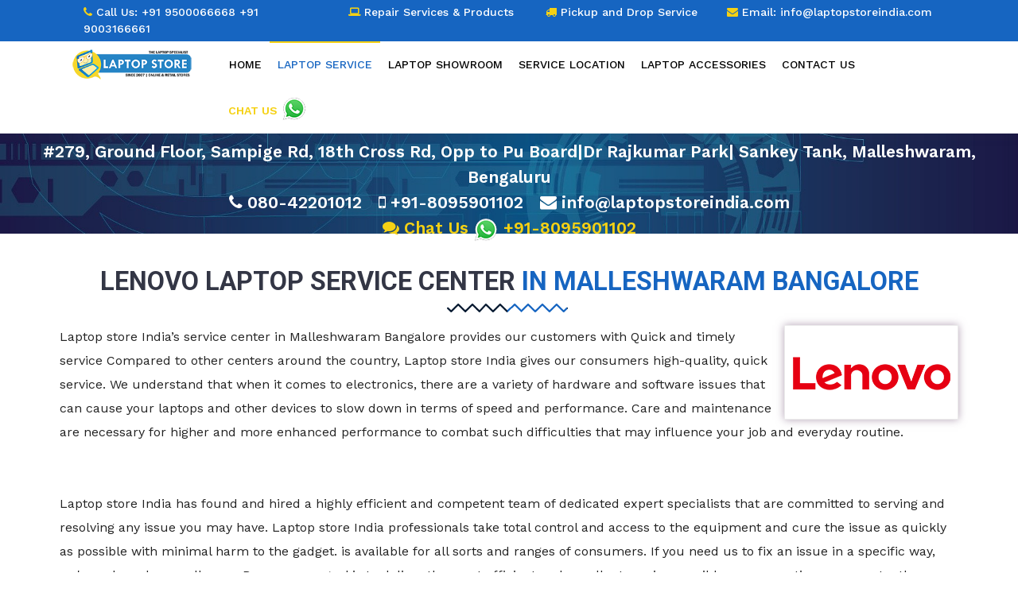

--- FILE ---
content_type: text/html; charset=UTF-8
request_url: https://www.laptopstore.in/laptop-service/lenovo/bangalore/laptop-store-malleshwaram/
body_size: 201294
content:
<!DOCTYPE html>
<html lang="en-US">
<head>
    <meta charset="UTF-8">
    <meta http-equiv="X-UA-Compatible" content="IE=edge">
    <meta name="viewport" content="width=device-width, initial-scale=1">
    <meta name="csrf-param" content="_csrf-frontend">
<meta name="csrf-token" content="9bPn1i1Tu4cslEWQDZWYyu05JT8ioTjHhioHiYdR6bWmhYiUHGTW137NaOJSovP-qE9zSmjnd5PjeDLv0COt4g==">
    <title>Laptop Service Centre , Best Laptop Service in India</title>
	<meta name="google-site-verification" content="3SwXdQoGjQ1P-3BAA21l1RjkO1jDVfkQ5-EkSGSAmBY"/>
	<meta itemprop="image" content="https://www.laptopstore.in/img/logo.png">
	<meta itemprop="url" href="https://www.laptopstore.in"/>
    <meta name="description" content="We are a leading Laptop Service Center located in Chennai and specializes in repairing all major branded laptops, also sell genuine quality laptop spare parts at best price.">
<meta name="keywords" content="laptop service center in chennai, laptop service in chennai, laptop service chennai, best laptop service center in chennai, chennai laptop service">
<link href="/assets/81930c46/css/bootstrap.min.css" rel="stylesheet">
<link href="/css/style.css" rel="stylesheet">
<link href="/css/inner-page-styles.css" rel="stylesheet">
<link href="/css/font-awesome.min.css" rel="stylesheet">
<link href="/css/owl.carousel.css" rel="stylesheet">
<link href="/css/jquery.mmenu.all.css" rel="stylesheet">
<link href="/css/media.css" rel="stylesheet">
<link href="/css/ddsmoothmenu.css" rel="stylesheet">
<link href="/css/jquery.fancybox.css" rel="stylesheet">   
	<link rel="shortcut icon" href="/favicon.ico" type="image/x-icon"/>
	
		<script type='application/ld+json'>
		{
			"@context": "http://schema.org",
			"@type": "BreadcrumbList",
			"itemListElement": [
					{
						"@type": "ListItem",
						"item": {
							"@id": "https://www.laptopstore.in",
							"name": "Home"
						},
						"position":1
					},
					{
						"@type": "ListItem",
						"item": {
							"@id": "https://www.laptopstore.in/laptop-service/",
							"name": "Laptop Service"
						},
						"position":2
					},
					{
						"@type": "ListItem",
						"item": {
							"@id": "https://www.laptopstore.in/laptop-service/lenovo/",
							"name": "Lenovo"
						},
						"position":3
					},
					{
						"@type": "ListItem",
						"item": {
							"@id": "https://www.laptopstore.in/laptop-service/lenovo/bangalore/",
							"name": "Bangalore"
						},
						"position":4
					},
					{
						"@type": "ListItem",
						"item": {
							"@id": "https://www.laptopstore.in/laptop-service/lenovo/bangalore/laptop-store-malleshwaram/",
							"name": "Laptop Store Malleshwaram"
						},
						"position":5
					}]
		}
		</script>		
		<script type='application/ld+json'>
		{
		   "@context": "http://www.schema.org",
		   "@type": "WebSite",
		   "name": "Laptop Service Center in Chennai",
		   "alternateName": "Laptop Service Center in Chennai",
		   "url": "https://www.laptopstore.in"
		}
		</script>	
		<script type='application/ld+json'>
		{
			"@context": "http://schema.org",
			"@type": "ComputerStore",
			"name": "Laptop Service Center in Malleshwaram",
			"address": {
				"@type": "PostalAddress",
				"streetAddress": "#279, Ground Floor, Sampige Rd, 18th Cross Rd, Opp to Pu Board|Dr Rajkumar Park| Sankey Tank",
				"addressLocality": "Malleshwaram",
				"addressRegion": "Bengaluru",
				"postalCode": "560066",				
				"addressCountry": "IN"
			},
			"image": "https://www.laptopstore.in/img/logo.png",
			"telePhone": "+91-8095901102",
			"url": "https://www.laptopstore.in/laptop-service/lenovo/bangalore/laptop-store-malleshwaram/",
			"geo": {
				"@type": "GeoCoordinates",
				"latitude": "13.00861",
				"longitude": "77.57131"
			},
			"priceRange":"200"
		}
		</script>		
<script type="application/ld+json">
{
  "@context": "http://schema.org/",
  "@type": "Service",
  "serviceType": "Laptop service",
  "provider": {	  
    "@type": "LocalBusiness",
    "name": "Lenovo Laptop Service Center Malleshwaram",
    "image": [
      "https://www.laptopstore.in/showroom/81.jpg","https://www.laptopstore.in/showroom/72.jpg","https://www.laptopstore.in/showroom/73.jpg","https://www.laptopstore.in/showroom/74.jpg","https://www.laptopstore.in/showroom/75.jpg","https://www.laptopstore.in/showroom/76.jpg"
    ],    
    "priceRange":"testing and checkup starts from free",
    "address": {
      "@type": "PostalAddress",
      "streetAddress": "#279, Ground Floor, Sampige Rd, 18th Cross Rd, Opp to Pu Board|Dr Rajkumar Park| Sankey Tank",
      "addressLocality": "Malleshwaram",
      "addressRegion": "Bengaluru",
      "postalCode": "560066"
    },
    "telePhone": "+91-8095901102",
    "openingHours": "Mo,Tu,We,Th,Fr,Sa,su 10:00-20:30",
    "areaServed": {
      "@type": "city",
      "name": "Bengaluru"
    }
  },
  "hasOfferCatalog": {
    "@type": "OfferCatalog",
    "name": "Lenovo Laptop service",
    "itemListElement": [
      {
        "@type": "Offer",
        "itemOffered": {
          "@type": "Service",
          "name": "Lenovo Laptop Service"
        }
      },
      {
        "@type": "Offer",
        "itemOffered": {
          "@type": "Service",
          "name": "Lenovo Laptop Showroom"
        }
      },
      {
        "@type": "Offer",
        "itemOffered": {
          "@type": "Service",
          "name": "Lenovo Laptop Spares"
        }
      },
      {
        "@type": "Offer",
        "itemOffered": {
          "@type": "Service",
          "name": "Lenovo Accessories"
        }
      },
      {
        "@type": "Offer",
        "itemOffered": {
          "@type": "Service",
          "name": "Lenovo Support"
        }
      }
    ]
  }  
}
</script>
		<script type='application/ld+json'>
		{
			"@context": "http://schema.org",
			"@type": "Organization",				
			"url": "https://www.laptopstore.in/laptop-service/lenovo/bangalore/laptop-store-malleshwaram/",
			"contactPoint": [
				{
					"@type": "ContactPoint",
					"telephone": "+91-8095901102",
					"contactType": "customer service"
				}
			]
		}    
		</script>
			<!-- Global site tag (gtag.js) - Google Analytics -->
	<script async src="https://www.googletagmanager.com/gtag/js?id=UA-219851152-1"></script>
	<script>window.dataLayer=window.dataLayer||[];function gtag(){dataLayer.push(arguments);}gtag('js',new Date());gtag('config','UA-219851152-1');</script>
</head>
<body>





<!-- Header Section Starts -->
<!-- Mobile Navigation -->
<div id="mobNav" class="mobNav">
	<figure class="mobi-logo"><a href="https://www.laptopstore.in" title="Laptop Store"><img src="https://www.laptopstore.in/img/logo.png" alt="Laptop Store"></a></figure>         
	<ul>
		<li class=''><a class="nav-link " href="https://www.laptopstore.in" title="Home">Home</a></li><li class='current'><a class="nav-link active" href="/laptop-service/" title="Laptop Service">Laptop Service</a><ul><li><a href="/laptop-service/hp/" title="HP Laptop Service">HP Laptop Service</a><ul><li><a href="/laptop-service/hp/chennai/" title="HP Service in Chennai">HP Service in Chennai</a><ul><li><a href="/laptop-service/hp/chennai/laptop-store-adyar/" title="HP Service in Adyar">HP Service in Adyar</a></li><li><a href="/laptop-service/hp/chennai/laptop-store-t-nagar/" title="HP Service in T.Nagar">HP Service in T.Nagar</a></li><li><a href="/laptop-service/hp/chennai/laptop-store-anna-nagar/" title="HP Service in Anna Nagar">HP Service in Anna Nagar</a></li><li><a href="/laptop-service/hp/chennai/laptop-store-velachery/" title="HP Service in Velachery">HP Service in Velachery</a></li><li><a href="/laptop-service/hp/chennai/laptop-store-tambaram/" title="HP Service in Tambaram">HP Service in Tambaram</a></li><li><a href="/laptop-service/hp/chennai/laptop-store-sholinganallur/" title="HP Service in Thoraipakkam">HP Service in Thoraipakkam</a></li></ul></li><li><a href="/laptop-service/hp/bangalore/" title="HP Service in Bangalore">HP Service in Bangalore</a><ul><li><a href="/laptop-service/hp/bangalore/laptop-store-marathahalli/" title="HP Service in Marathahalli">HP Service in Marathahalli</a></li><li><a href="/laptop-service/hp/bangalore/laptop-store-marathahalli-2/" title="HP Service in Marathahalli 2">HP Service in Marathahalli 2</a></li><li><a href="/laptop-service/hp/bangalore/laptop-store-malleshwaram/" title="HP Service in Malleshwaram">HP Service in Malleshwaram</a></li><li><a href="/laptop-service/hp/bangalore/laptop-store-jayanagar/" title="HP Service in Jayanagar">HP Service in Jayanagar</a></li><li><a href="/laptop-service/hp/bangalore/laptop-store-electronic-city/" title="HP Service in Electronic City">HP Service in Electronic City</a></li><li><a href="/laptop-service/hp/bangalore/laptop-store-koramangala/" title="HP Service in Koramangala">HP Service in Koramangala</a></li><li><a href="/laptop-service/hp/bangalore/laptop-store-hsr-layout/" title="HP Service in HSR Layout">HP Service in HSR Layout</a></li><li><a href="/laptop-service/hp/bangalore/laptop-store-whitefield/" title="HP Service in Kammanahalli">HP Service in Kammanahalli</a></li></ul></li><li><a href="/laptop-service/hp/mumbai/" title="HP Service in Mumbai">HP Service in Mumbai</a><ul><li><a href="/laptop-service/hp/mumbai/laptop-store-andheriwest/" title="HP Service in Malad">HP Service in Malad</a></li></ul></li><li><a href="/laptop-service/hp/pune/" title="HP Service in Pune">HP Service in Pune</a><ul><li><a href="/laptop-service/hp/pune/laptop-store-viman-nagar/" title="HP Service in Kharadi">HP Service in Kharadi</a></li><li><a href="/laptop-service/hp/pune/laptop-store-pimple-saudagar/" title="HP Service in Pimple Saudagar">HP Service in Pimple Saudagar</a></li><li><a href="/laptop-service/hp/pune/laptop-store-aundh/" title="HP Service in Aundh">HP Service in Aundh</a></li></ul></li><li><a href="/laptop-service/hp/hyderabad/" title="HP Service in Hyderabad">HP Service in Hyderabad</a><ul><li><a href="/laptop-service/hp/hyderabad/laptop-store-kukatpally/" title="HP Service in Kukatpally">HP Service in Kukatpally</a></li><li><a href="/laptop-service/hp/hyderabad/laptop-store-gachibowli/" title="HP Service in Gachibowli">HP Service in Gachibowli</a></li><li><a href="/laptop-service/hp/hyderabad/laptop-store-ameerpet/" title="HP Service in Ameerpet">HP Service in Ameerpet</a></li><li><a href="/laptop-service/hp/hyderabad/Dilsukhnagar/" title="HP Service in Dilsukhnagar">HP Service in Dilsukhnagar</a></li></ul></li><li><a href="/laptop-service/hp/kolkata/" title="HP Service in Kolkata">HP Service in Kolkata</a><ul><li><a href="/laptop-service/hp/kolkata/Laptop-Store/" title="HP Service in Gariahat">HP Service in Gariahat</a></li></ul></li></ul></li><li><a href="/laptop-service/dell/" title="Dell Laptop Service">Dell Laptop Service</a><ul><li><a href="/laptop-service/dell/chennai/" title="Dell Service in Chennai">Dell Service in Chennai</a><ul><li><a href="/laptop-service/dell/chennai/laptop-store-adyar/" title="Dell Service in Adyar">Dell Service in Adyar</a></li><li><a href="/laptop-service/dell/chennai/laptop-store-t-nagar/" title="Dell Service in T.Nagar">Dell Service in T.Nagar</a></li><li><a href="/laptop-service/dell/chennai/laptop-store-anna-nagar/" title="Dell Service in Anna Nagar">Dell Service in Anna Nagar</a></li><li><a href="/laptop-service/dell/chennai/laptop-store-velachery/" title="Dell Service in Velachery">Dell Service in Velachery</a></li><li><a href="/laptop-service/dell/chennai/laptop-store-tambaram/" title="Dell Service in Tambaram">Dell Service in Tambaram</a></li><li><a href="/laptop-service/dell/chennai/laptop-store-sholinganallur/" title="Dell Service in Thoraipakkam">Dell Service in Thoraipakkam</a></li></ul></li><li><a href="/laptop-service/dell/bangalore/" title="Dell Service in Bangalore">Dell Service in Bangalore</a><ul><li><a href="/laptop-service/dell/bangalore/laptop-store-marathahalli/" title="Dell Service in Marathahalli">Dell Service in Marathahalli</a></li><li><a href="/laptop-service/dell/bangalore/laptop-store-marathahalli-2/" title="Dell Service in Marathahalli 2">Dell Service in Marathahalli 2</a></li><li><a href="/laptop-service/dell/bangalore/laptop-store-malleshwaram/" title="Dell Service in Malleshwaram">Dell Service in Malleshwaram</a></li><li><a href="/laptop-service/dell/bangalore/laptop-store-jayanagar/" title="Dell Service in Jayanagar">Dell Service in Jayanagar</a></li><li><a href="/laptop-service/dell/bangalore/laptop-store-electronic-city/" title="Dell Service in Electronic City">Dell Service in Electronic City</a></li><li><a href="/laptop-service/dell/bangalore/laptop-store-koramangala/" title="Dell Service in Koramangala">Dell Service in Koramangala</a></li><li><a href="/laptop-service/dell/bangalore/laptop-store-hsr-layout/" title="Dell Service in HSR Layout">Dell Service in HSR Layout</a></li><li><a href="/laptop-service/dell/bangalore/laptop-store-whitefield/" title="Dell Service in Kammanahalli">Dell Service in Kammanahalli</a></li></ul></li><li><a href="/laptop-service/dell/mumbai/" title="Dell Service in Mumbai">Dell Service in Mumbai</a><ul><li><a href="/laptop-service/dell/mumbai/laptop-store-andheriwest/" title="Dell Service in Malad">Dell Service in Malad</a></li></ul></li><li><a href="/laptop-service/dell/pune/" title="Dell Service in Pune">Dell Service in Pune</a><ul><li><a href="/laptop-service/dell/pune/laptop-store-viman-nagar/" title="Dell Service in Kharadi">Dell Service in Kharadi</a></li><li><a href="/laptop-service/dell/pune/laptop-store-pimple-saudagar/" title="Dell Service in Pimple Saudagar">Dell Service in Pimple Saudagar</a></li><li><a href="/laptop-service/dell/pune/laptop-store-aundh/" title="Dell Service in Aundh">Dell Service in Aundh</a></li></ul></li><li><a href="/laptop-service/dell/hyderabad/" title="Dell Service in Hyderabad">Dell Service in Hyderabad</a><ul><li><a href="/laptop-service/dell/hyderabad/laptop-store-kukatpally/" title="Dell Service in Kukatpally">Dell Service in Kukatpally</a></li><li><a href="/laptop-service/dell/hyderabad/laptop-store-gachibowli/" title="Dell Service in Gachibowli">Dell Service in Gachibowli</a></li><li><a href="/laptop-service/dell/hyderabad/laptop-store-ameerpet/" title="Dell Service in Ameerpet">Dell Service in Ameerpet</a></li><li><a href="/laptop-service/dell/hyderabad/Dilsukhnagar/" title="Dell Service in Dilsukhnagar">Dell Service in Dilsukhnagar</a></li></ul></li><li><a href="/laptop-service/dell/kolkata/" title="Dell Service in Kolkata">Dell Service in Kolkata</a><ul><li><a href="/laptop-service/dell/kolkata/Laptop-Store/" title="Dell Service in Gariahat">Dell Service in Gariahat</a></li></ul></li></ul></li><li><a href="/laptop-service/lenovo/" title="Lenovo Laptop Service">Lenovo Laptop Service</a><ul><li><a href="/laptop-service/lenovo/chennai/" title="Lenovo Service in Chennai">Lenovo Service in Chennai</a><ul><li><a href="/laptop-service/lenovo/chennai/laptop-store-adyar/" title="Lenovo Service in Adyar">Lenovo Service in Adyar</a></li><li><a href="/laptop-service/lenovo/chennai/laptop-store-t-nagar/" title="Lenovo Service in T.Nagar">Lenovo Service in T.Nagar</a></li><li><a href="/laptop-service/lenovo/chennai/laptop-store-anna-nagar/" title="Lenovo Service in Anna Nagar">Lenovo Service in Anna Nagar</a></li><li><a href="/laptop-service/lenovo/chennai/laptop-store-velachery/" title="Lenovo Service in Velachery">Lenovo Service in Velachery</a></li><li><a href="/laptop-service/lenovo/chennai/laptop-store-tambaram/" title="Lenovo Service in Tambaram">Lenovo Service in Tambaram</a></li><li><a href="/laptop-service/lenovo/chennai/laptop-store-sholinganallur/" title="Lenovo Service in Thoraipakkam">Lenovo Service in Thoraipakkam</a></li></ul></li><li><a href="/laptop-service/lenovo/bangalore/" title="Lenovo Service in Bangalore">Lenovo Service in Bangalore</a><ul><li><a href="/laptop-service/lenovo/bangalore/laptop-store-marathahalli/" title="Lenovo Service in Marathahalli">Lenovo Service in Marathahalli</a></li><li><a href="/laptop-service/lenovo/bangalore/laptop-store-marathahalli-2/" title="Lenovo Service in Marathahalli 2">Lenovo Service in Marathahalli 2</a></li><li><a href="/laptop-service/lenovo/bangalore/laptop-store-malleshwaram/" title="Lenovo Service in Malleshwaram">Lenovo Service in Malleshwaram</a></li><li><a href="/laptop-service/lenovo/bangalore/laptop-store-jayanagar/" title="Lenovo Service in Jayanagar">Lenovo Service in Jayanagar</a></li><li><a href="/laptop-service/lenovo/bangalore/laptop-store-electronic-city/" title="Lenovo Service in Electronic City">Lenovo Service in Electronic City</a></li><li><a href="/laptop-service/lenovo/bangalore/laptop-store-koramangala/" title="Lenovo Service in Koramangala">Lenovo Service in Koramangala</a></li><li><a href="/laptop-service/lenovo/bangalore/laptop-store-hsr-layout/" title="Lenovo Service in HSR Layout">Lenovo Service in HSR Layout</a></li><li><a href="/laptop-service/lenovo/bangalore/laptop-store-whitefield/" title="Lenovo Service in Kammanahalli">Lenovo Service in Kammanahalli</a></li></ul></li><li><a href="/laptop-service/lenovo/mumbai/" title="Lenovo Service in Mumbai">Lenovo Service in Mumbai</a><ul><li><a href="/laptop-service/lenovo/mumbai/laptop-store-andheriwest/" title="Lenovo Service in Malad">Lenovo Service in Malad</a></li></ul></li><li><a href="/laptop-service/lenovo/pune/" title="Lenovo Service in Pune">Lenovo Service in Pune</a><ul><li><a href="/laptop-service/lenovo/pune/laptop-store-viman-nagar/" title="Lenovo Service in Kharadi">Lenovo Service in Kharadi</a></li><li><a href="/laptop-service/lenovo/pune/laptop-store-pimple-saudagar/" title="Lenovo Service in Pimple Saudagar">Lenovo Service in Pimple Saudagar</a></li><li><a href="/laptop-service/lenovo/pune/laptop-store-aundh/" title="Lenovo Service in Aundh">Lenovo Service in Aundh</a></li></ul></li><li><a href="/laptop-service/lenovo/hyderabad/" title="Lenovo Service in Hyderabad">Lenovo Service in Hyderabad</a><ul><li><a href="/laptop-service/lenovo/hyderabad/laptop-store-kukatpally/" title="Lenovo Service in Kukatpally">Lenovo Service in Kukatpally</a></li><li><a href="/laptop-service/lenovo/hyderabad/laptop-store-gachibowli/" title="Lenovo Service in Gachibowli">Lenovo Service in Gachibowli</a></li><li><a href="/laptop-service/lenovo/hyderabad/laptop-store-ameerpet/" title="Lenovo Service in Ameerpet">Lenovo Service in Ameerpet</a></li><li><a href="/laptop-service/lenovo/hyderabad/Dilsukhnagar/" title="Lenovo Service in Dilsukhnagar">Lenovo Service in Dilsukhnagar</a></li></ul></li><li><a href="/laptop-service/lenovo/kolkata/" title="Lenovo Service in Kolkata">Lenovo Service in Kolkata</a><ul><li><a href="/laptop-service/lenovo/kolkata/Laptop-Store/" title="Lenovo Service in Gariahat">Lenovo Service in Gariahat</a></li></ul></li></ul></li><li><a href="/laptop-service/asus/" title="Asus Laptop Service">Asus Laptop Service</a><ul><li><a href="/laptop-service/asus/chennai/" title="Asus Service in Chennai">Asus Service in Chennai</a><ul><li><a href="/laptop-service/asus/chennai/laptop-store-adyar/" title="Asus Service in Adyar">Asus Service in Adyar</a></li><li><a href="/laptop-service/asus/chennai/laptop-store-t-nagar/" title="Asus Service in T.Nagar">Asus Service in T.Nagar</a></li><li><a href="/laptop-service/asus/chennai/laptop-store-anna-nagar/" title="Asus Service in Anna Nagar">Asus Service in Anna Nagar</a></li><li><a href="/laptop-service/asus/chennai/laptop-store-velachery/" title="Asus Service in Velachery">Asus Service in Velachery</a></li><li><a href="/laptop-service/asus/chennai/laptop-store-tambaram/" title="Asus Service in Tambaram">Asus Service in Tambaram</a></li><li><a href="/laptop-service/asus/chennai/laptop-store-sholinganallur/" title="Asus Service in Thoraipakkam">Asus Service in Thoraipakkam</a></li></ul></li><li><a href="/laptop-service/asus/bangalore/" title="Asus Service in Bangalore">Asus Service in Bangalore</a><ul><li><a href="/laptop-service/asus/bangalore/laptop-store-marathahalli/" title="Asus Service in Marathahalli">Asus Service in Marathahalli</a></li><li><a href="/laptop-service/asus/bangalore/laptop-store-marathahalli-2/" title="Asus Service in Marathahalli 2">Asus Service in Marathahalli 2</a></li><li><a href="/laptop-service/asus/bangalore/laptop-store-malleshwaram/" title="Asus Service in Malleshwaram">Asus Service in Malleshwaram</a></li><li><a href="/laptop-service/asus/bangalore/laptop-store-jayanagar/" title="Asus Service in Jayanagar">Asus Service in Jayanagar</a></li><li><a href="/laptop-service/asus/bangalore/laptop-store-electronic-city/" title="Asus Service in Electronic City">Asus Service in Electronic City</a></li><li><a href="/laptop-service/asus/bangalore/laptop-store-koramangala/" title="Asus Service in Koramangala">Asus Service in Koramangala</a></li><li><a href="/laptop-service/asus/bangalore/laptop-store-hsr-layout/" title="Asus Service in HSR Layout">Asus Service in HSR Layout</a></li><li><a href="/laptop-service/asus/bangalore/laptop-store-whitefield/" title="Asus Service in Kammanahalli">Asus Service in Kammanahalli</a></li></ul></li><li><a href="/laptop-service/asus/mumbai/" title="Asus Service in Mumbai">Asus Service in Mumbai</a><ul><li><a href="/laptop-service/asus/mumbai/laptop-store-andheriwest/" title="Asus Service in Malad">Asus Service in Malad</a></li></ul></li><li><a href="/laptop-service/asus/pune/" title="Asus Service in Pune">Asus Service in Pune</a><ul><li><a href="/laptop-service/asus/pune/laptop-store-viman-nagar/" title="Asus Service in Kharadi">Asus Service in Kharadi</a></li><li><a href="/laptop-service/asus/pune/laptop-store-pimple-saudagar/" title="Asus Service in Pimple Saudagar">Asus Service in Pimple Saudagar</a></li><li><a href="/laptop-service/asus/pune/laptop-store-aundh/" title="Asus Service in Aundh">Asus Service in Aundh</a></li></ul></li><li><a href="/laptop-service/asus/hyderabad/" title="Asus Service in Hyderabad">Asus Service in Hyderabad</a><ul><li><a href="/laptop-service/asus/hyderabad/laptop-store-kukatpally/" title="Asus Service in Kukatpally">Asus Service in Kukatpally</a></li><li><a href="/laptop-service/asus/hyderabad/laptop-store-gachibowli/" title="Asus Service in Gachibowli">Asus Service in Gachibowli</a></li><li><a href="/laptop-service/asus/hyderabad/laptop-store-ameerpet/" title="Asus Service in Ameerpet">Asus Service in Ameerpet</a></li><li><a href="/laptop-service/asus/hyderabad/Dilsukhnagar/" title="Asus Service in Dilsukhnagar">Asus Service in Dilsukhnagar</a></li></ul></li><li><a href="/laptop-service/asus/kolkata/" title="Asus Service in Kolkata">Asus Service in Kolkata</a><ul><li><a href="/laptop-service/asus/kolkata/Laptop-Store/" title="Asus Service in Gariahat">Asus Service in Gariahat</a></li></ul></li></ul></li><li><a href="/laptop-service/acer/" title="Acer Laptop Service">Acer Laptop Service</a><ul><li><a href="/laptop-service/acer/chennai/" title="Acer Service in Chennai">Acer Service in Chennai</a><ul><li><a href="/laptop-service/acer/chennai/laptop-store-adyar/" title="Acer Service in Adyar">Acer Service in Adyar</a></li><li><a href="/laptop-service/acer/chennai/laptop-store-t-nagar/" title="Acer Service in T.Nagar">Acer Service in T.Nagar</a></li><li><a href="/laptop-service/acer/chennai/laptop-store-anna-nagar/" title="Acer Service in Anna Nagar">Acer Service in Anna Nagar</a></li><li><a href="/laptop-service/acer/chennai/laptop-store-velachery/" title="Acer Service in Velachery">Acer Service in Velachery</a></li><li><a href="/laptop-service/acer/chennai/laptop-store-tambaram/" title="Acer Service in Tambaram">Acer Service in Tambaram</a></li><li><a href="/laptop-service/acer/chennai/laptop-store-sholinganallur/" title="Acer Service in Thoraipakkam">Acer Service in Thoraipakkam</a></li></ul></li><li><a href="/laptop-service/acer/bangalore/" title="Acer Service in Bangalore">Acer Service in Bangalore</a><ul><li><a href="/laptop-service/acer/bangalore/laptop-store-marathahalli/" title="Acer Service in Marathahalli">Acer Service in Marathahalli</a></li><li><a href="/laptop-service/acer/bangalore/laptop-store-marathahalli-2/" title="Acer Service in Marathahalli 2">Acer Service in Marathahalli 2</a></li><li><a href="/laptop-service/acer/bangalore/laptop-store-malleshwaram/" title="Acer Service in Malleshwaram">Acer Service in Malleshwaram</a></li><li><a href="/laptop-service/acer/bangalore/laptop-store-jayanagar/" title="Acer Service in Jayanagar">Acer Service in Jayanagar</a></li><li><a href="/laptop-service/acer/bangalore/laptop-store-electronic-city/" title="Acer Service in Electronic City">Acer Service in Electronic City</a></li><li><a href="/laptop-service/acer/bangalore/laptop-store-koramangala/" title="Acer Service in Koramangala">Acer Service in Koramangala</a></li><li><a href="/laptop-service/acer/bangalore/laptop-store-hsr-layout/" title="Acer Service in HSR Layout">Acer Service in HSR Layout</a></li><li><a href="/laptop-service/acer/bangalore/laptop-store-whitefield/" title="Acer Service in Kammanahalli">Acer Service in Kammanahalli</a></li></ul></li><li><a href="/laptop-service/acer/mumbai/" title="Acer Service in Mumbai">Acer Service in Mumbai</a><ul><li><a href="/laptop-service/acer/mumbai/laptop-store-andheriwest/" title="Acer Service in Malad">Acer Service in Malad</a></li></ul></li><li><a href="/laptop-service/acer/pune/" title="Acer Service in Pune">Acer Service in Pune</a><ul><li><a href="/laptop-service/acer/pune/laptop-store-viman-nagar/" title="Acer Service in Kharadi">Acer Service in Kharadi</a></li><li><a href="/laptop-service/acer/pune/laptop-store-pimple-saudagar/" title="Acer Service in Pimple Saudagar">Acer Service in Pimple Saudagar</a></li><li><a href="/laptop-service/acer/pune/laptop-store-aundh/" title="Acer Service in Aundh">Acer Service in Aundh</a></li></ul></li><li><a href="/laptop-service/acer/hyderabad/" title="Acer Service in Hyderabad">Acer Service in Hyderabad</a><ul><li><a href="/laptop-service/acer/hyderabad/laptop-store-kukatpally/" title="Acer Service in Kukatpally">Acer Service in Kukatpally</a></li><li><a href="/laptop-service/acer/hyderabad/laptop-store-gachibowli/" title="Acer Service in Gachibowli">Acer Service in Gachibowli</a></li><li><a href="/laptop-service/acer/hyderabad/laptop-store-ameerpet/" title="Acer Service in Ameerpet">Acer Service in Ameerpet</a></li><li><a href="/laptop-service/acer/hyderabad/Dilsukhnagar/" title="Acer Service in Dilsukhnagar">Acer Service in Dilsukhnagar</a></li></ul></li><li><a href="/laptop-service/acer/kolkata/" title="Acer Service in Kolkata">Acer Service in Kolkata</a><ul><li><a href="/laptop-service/acer/kolkata/Laptop-Store/" title="Acer Service in Gariahat">Acer Service in Gariahat</a></li></ul></li></ul></li><li><a href="/laptop-service/hcl/" title="HCL Laptop Service">HCL Laptop Service</a><ul><li><a href="/laptop-service/hcl/chennai/" title="HCL Service in Chennai">HCL Service in Chennai</a><ul><li><a href="/laptop-service/hcl/chennai/laptop-store-adyar/" title="HCL Service in Adyar">HCL Service in Adyar</a></li><li><a href="/laptop-service/hcl/chennai/laptop-store-t-nagar/" title="HCL Service in T.Nagar">HCL Service in T.Nagar</a></li><li><a href="/laptop-service/hcl/chennai/laptop-store-anna-nagar/" title="HCL Service in Anna Nagar">HCL Service in Anna Nagar</a></li><li><a href="/laptop-service/hcl/chennai/laptop-store-velachery/" title="HCL Service in Velachery">HCL Service in Velachery</a></li><li><a href="/laptop-service/hcl/chennai/laptop-store-tambaram/" title="HCL Service in Tambaram">HCL Service in Tambaram</a></li><li><a href="/laptop-service/hcl/chennai/laptop-store-sholinganallur/" title="HCL Service in Thoraipakkam">HCL Service in Thoraipakkam</a></li></ul></li><li><a href="/laptop-service/hcl/bangalore/" title="HCL Service in Bangalore">HCL Service in Bangalore</a><ul><li><a href="/laptop-service/hcl/bangalore/laptop-store-marathahalli/" title="HCL Service in Marathahalli">HCL Service in Marathahalli</a></li><li><a href="/laptop-service/hcl/bangalore/laptop-store-marathahalli-2/" title="HCL Service in Marathahalli 2">HCL Service in Marathahalli 2</a></li><li><a href="/laptop-service/hcl/bangalore/laptop-store-malleshwaram/" title="HCL Service in Malleshwaram">HCL Service in Malleshwaram</a></li><li><a href="/laptop-service/hcl/bangalore/laptop-store-jayanagar/" title="HCL Service in Jayanagar">HCL Service in Jayanagar</a></li><li><a href="/laptop-service/hcl/bangalore/laptop-store-electronic-city/" title="HCL Service in Electronic City">HCL Service in Electronic City</a></li><li><a href="/laptop-service/hcl/bangalore/laptop-store-koramangala/" title="HCL Service in Koramangala">HCL Service in Koramangala</a></li><li><a href="/laptop-service/hcl/bangalore/laptop-store-hsr-layout/" title="HCL Service in HSR Layout">HCL Service in HSR Layout</a></li><li><a href="/laptop-service/hcl/bangalore/laptop-store-whitefield/" title="HCL Service in Kammanahalli">HCL Service in Kammanahalli</a></li></ul></li><li><a href="/laptop-service/hcl/mumbai/" title="HCL Service in Mumbai">HCL Service in Mumbai</a><ul><li><a href="/laptop-service/hcl/mumbai/laptop-store-andheriwest/" title="HCL Service in Malad">HCL Service in Malad</a></li></ul></li><li><a href="/laptop-service/hcl/pune/" title="HCL Service in Pune">HCL Service in Pune</a><ul><li><a href="/laptop-service/hcl/pune/laptop-store-viman-nagar/" title="HCL Service in Kharadi">HCL Service in Kharadi</a></li><li><a href="/laptop-service/hcl/pune/laptop-store-pimple-saudagar/" title="HCL Service in Pimple Saudagar">HCL Service in Pimple Saudagar</a></li><li><a href="/laptop-service/hcl/pune/laptop-store-aundh/" title="HCL Service in Aundh">HCL Service in Aundh</a></li></ul></li><li><a href="/laptop-service/hcl/hyderabad/" title="HCL Service in Hyderabad">HCL Service in Hyderabad</a><ul><li><a href="/laptop-service/hcl/hyderabad/laptop-store-kukatpally/" title="HCL Service in Kukatpally">HCL Service in Kukatpally</a></li><li><a href="/laptop-service/hcl/hyderabad/laptop-store-gachibowli/" title="HCL Service in Gachibowli">HCL Service in Gachibowli</a></li><li><a href="/laptop-service/hcl/hyderabad/laptop-store-ameerpet/" title="HCL Service in Ameerpet">HCL Service in Ameerpet</a></li><li><a href="/laptop-service/hcl/hyderabad/Dilsukhnagar/" title="HCL Service in Dilsukhnagar">HCL Service in Dilsukhnagar</a></li></ul></li><li><a href="/laptop-service/hcl/kolkata/" title="HCL Service in Kolkata">HCL Service in Kolkata</a><ul><li><a href="/laptop-service/hcl/kolkata/Laptop-Store/" title="HCL Service in Gariahat">HCL Service in Gariahat</a></li></ul></li></ul></li><li><a href="/laptop-service/samsung/" title="Samsung Laptop Service">Samsung Laptop Service</a><ul><li><a href="/laptop-service/samsung/chennai/" title="Samsung Service in Chennai">Samsung Service in Chennai</a><ul><li><a href="/laptop-service/samsung/chennai/laptop-store-adyar/" title="Samsung Service in Adyar">Samsung Service in Adyar</a></li><li><a href="/laptop-service/samsung/chennai/laptop-store-t-nagar/" title="Samsung Service in T.Nagar">Samsung Service in T.Nagar</a></li><li><a href="/laptop-service/samsung/chennai/laptop-store-anna-nagar/" title="Samsung Service in Anna Nagar">Samsung Service in Anna Nagar</a></li><li><a href="/laptop-service/samsung/chennai/laptop-store-velachery/" title="Samsung Service in Velachery">Samsung Service in Velachery</a></li><li><a href="/laptop-service/samsung/chennai/laptop-store-tambaram/" title="Samsung Service in Tambaram">Samsung Service in Tambaram</a></li><li><a href="/laptop-service/samsung/chennai/laptop-store-sholinganallur/" title="Samsung Service in Thoraipakkam">Samsung Service in Thoraipakkam</a></li></ul></li><li><a href="/laptop-service/samsung/bangalore/" title="Samsung Service in Bangalore">Samsung Service in Bangalore</a><ul><li><a href="/laptop-service/samsung/bangalore/laptop-store-marathahalli/" title="Samsung Service in Marathahalli">Samsung Service in Marathahalli</a></li><li><a href="/laptop-service/samsung/bangalore/laptop-store-marathahalli-2/" title="Samsung Service in Marathahalli 2">Samsung Service in Marathahalli 2</a></li><li><a href="/laptop-service/samsung/bangalore/laptop-store-malleshwaram/" title="Samsung Service in Malleshwaram">Samsung Service in Malleshwaram</a></li><li><a href="/laptop-service/samsung/bangalore/laptop-store-jayanagar/" title="Samsung Service in Jayanagar">Samsung Service in Jayanagar</a></li><li><a href="/laptop-service/samsung/bangalore/laptop-store-electronic-city/" title="Samsung Service in Electronic City">Samsung Service in Electronic City</a></li><li><a href="/laptop-service/samsung/bangalore/laptop-store-koramangala/" title="Samsung Service in Koramangala">Samsung Service in Koramangala</a></li><li><a href="/laptop-service/samsung/bangalore/laptop-store-hsr-layout/" title="Samsung Service in HSR Layout">Samsung Service in HSR Layout</a></li><li><a href="/laptop-service/samsung/bangalore/laptop-store-whitefield/" title="Samsung Service in Kammanahalli">Samsung Service in Kammanahalli</a></li></ul></li><li><a href="/laptop-service/samsung/mumbai/" title="Samsung Service in Mumbai">Samsung Service in Mumbai</a><ul><li><a href="/laptop-service/samsung/mumbai/laptop-store-andheriwest/" title="Samsung Service in Malad">Samsung Service in Malad</a></li></ul></li><li><a href="/laptop-service/samsung/pune/" title="Samsung Service in Pune">Samsung Service in Pune</a><ul><li><a href="/laptop-service/samsung/pune/laptop-store-viman-nagar/" title="Samsung Service in Kharadi">Samsung Service in Kharadi</a></li><li><a href="/laptop-service/samsung/pune/laptop-store-pimple-saudagar/" title="Samsung Service in Pimple Saudagar">Samsung Service in Pimple Saudagar</a></li><li><a href="/laptop-service/samsung/pune/laptop-store-aundh/" title="Samsung Service in Aundh">Samsung Service in Aundh</a></li></ul></li><li><a href="/laptop-service/samsung/hyderabad/" title="Samsung Service in Hyderabad">Samsung Service in Hyderabad</a><ul><li><a href="/laptop-service/samsung/hyderabad/laptop-store-kukatpally/" title="Samsung Service in Kukatpally">Samsung Service in Kukatpally</a></li><li><a href="/laptop-service/samsung/hyderabad/laptop-store-gachibowli/" title="Samsung Service in Gachibowli">Samsung Service in Gachibowli</a></li><li><a href="/laptop-service/samsung/hyderabad/laptop-store-ameerpet/" title="Samsung Service in Ameerpet">Samsung Service in Ameerpet</a></li><li><a href="/laptop-service/samsung/hyderabad/Dilsukhnagar/" title="Samsung Service in Dilsukhnagar">Samsung Service in Dilsukhnagar</a></li></ul></li><li><a href="/laptop-service/samsung/kolkata/" title="Samsung Service in Kolkata">Samsung Service in Kolkata</a><ul><li><a href="/laptop-service/samsung/kolkata/Laptop-Store/" title="Samsung Service in Gariahat">Samsung Service in Gariahat</a></li></ul></li></ul></li><li><a href="/laptop-service/apple/" title="Apple Laptop Service">Apple Laptop Service</a><ul><li><a href="/laptop-service/apple/chennai/" title="Apple Service in Chennai">Apple Service in Chennai</a><ul><li><a href="/laptop-service/apple/chennai/laptop-store-adyar/" title="Apple Service in Adyar">Apple Service in Adyar</a></li><li><a href="/laptop-service/apple/chennai/laptop-store-t-nagar/" title="Apple Service in T.Nagar">Apple Service in T.Nagar</a></li><li><a href="/laptop-service/apple/chennai/laptop-store-anna-nagar/" title="Apple Service in Anna Nagar">Apple Service in Anna Nagar</a></li><li><a href="/laptop-service/apple/chennai/laptop-store-velachery/" title="Apple Service in Velachery">Apple Service in Velachery</a></li><li><a href="/laptop-service/apple/chennai/laptop-store-tambaram/" title="Apple Service in Tambaram">Apple Service in Tambaram</a></li><li><a href="/laptop-service/apple/chennai/laptop-store-sholinganallur/" title="Apple Service in Thoraipakkam">Apple Service in Thoraipakkam</a></li></ul></li><li><a href="/laptop-service/apple/bangalore/" title="Apple Service in Bangalore">Apple Service in Bangalore</a><ul><li><a href="/laptop-service/apple/bangalore/laptop-store-marathahalli/" title="Apple Service in Marathahalli">Apple Service in Marathahalli</a></li><li><a href="/laptop-service/apple/bangalore/laptop-store-marathahalli-2/" title="Apple Service in Marathahalli 2">Apple Service in Marathahalli 2</a></li><li><a href="/laptop-service/apple/bangalore/laptop-store-malleshwaram/" title="Apple Service in Malleshwaram">Apple Service in Malleshwaram</a></li><li><a href="/laptop-service/apple/bangalore/laptop-store-jayanagar/" title="Apple Service in Jayanagar">Apple Service in Jayanagar</a></li><li><a href="/laptop-service/apple/bangalore/laptop-store-electronic-city/" title="Apple Service in Electronic City">Apple Service in Electronic City</a></li><li><a href="/laptop-service/apple/bangalore/laptop-store-koramangala/" title="Apple Service in Koramangala">Apple Service in Koramangala</a></li><li><a href="/laptop-service/apple/bangalore/laptop-store-hsr-layout/" title="Apple Service in HSR Layout">Apple Service in HSR Layout</a></li><li><a href="/laptop-service/apple/bangalore/laptop-store-whitefield/" title="Apple Service in Kammanahalli">Apple Service in Kammanahalli</a></li></ul></li><li><a href="/laptop-service/apple/mumbai/" title="Apple Service in Mumbai">Apple Service in Mumbai</a><ul><li><a href="/laptop-service/apple/mumbai/laptop-store-andheriwest/" title="Apple Service in Malad">Apple Service in Malad</a></li></ul></li><li><a href="/laptop-service/apple/pune/" title="Apple Service in Pune">Apple Service in Pune</a><ul><li><a href="/laptop-service/apple/pune/laptop-store-viman-nagar/" title="Apple Service in Kharadi">Apple Service in Kharadi</a></li><li><a href="/laptop-service/apple/pune/laptop-store-pimple-saudagar/" title="Apple Service in Pimple Saudagar">Apple Service in Pimple Saudagar</a></li><li><a href="/laptop-service/apple/pune/laptop-store-aundh/" title="Apple Service in Aundh">Apple Service in Aundh</a></li></ul></li><li><a href="/laptop-service/apple/hyderabad/" title="Apple Service in Hyderabad">Apple Service in Hyderabad</a><ul><li><a href="/laptop-service/apple/hyderabad/laptop-store-kukatpally/" title="Apple Service in Kukatpally">Apple Service in Kukatpally</a></li><li><a href="/laptop-service/apple/hyderabad/laptop-store-gachibowli/" title="Apple Service in Gachibowli">Apple Service in Gachibowli</a></li><li><a href="/laptop-service/apple/hyderabad/laptop-store-ameerpet/" title="Apple Service in Ameerpet">Apple Service in Ameerpet</a></li><li><a href="/laptop-service/apple/hyderabad/Dilsukhnagar/" title="Apple Service in Dilsukhnagar">Apple Service in Dilsukhnagar</a></li></ul></li><li><a href="/laptop-service/apple/kolkata/" title="Apple Service in Kolkata">Apple Service in Kolkata</a><ul><li><a href="/laptop-service/apple/kolkata/Laptop-Store/" title="Apple Service in Gariahat">Apple Service in Gariahat</a></li></ul></li></ul></li><li><a href="/laptop-service/sony/" title="Sony Laptop Service">Sony Laptop Service</a><ul><li><a href="/laptop-service/sony/chennai/" title="Sony Service in Chennai">Sony Service in Chennai</a><ul><li><a href="/laptop-service/sony/chennai/laptop-store-adyar/" title="Sony Service in Adyar">Sony Service in Adyar</a></li><li><a href="/laptop-service/sony/chennai/laptop-store-t-nagar/" title="Sony Service in T.Nagar">Sony Service in T.Nagar</a></li><li><a href="/laptop-service/sony/chennai/laptop-store-anna-nagar/" title="Sony Service in Anna Nagar">Sony Service in Anna Nagar</a></li><li><a href="/laptop-service/sony/chennai/laptop-store-velachery/" title="Sony Service in Velachery">Sony Service in Velachery</a></li><li><a href="/laptop-service/sony/chennai/laptop-store-tambaram/" title="Sony Service in Tambaram">Sony Service in Tambaram</a></li><li><a href="/laptop-service/sony/chennai/laptop-store-sholinganallur/" title="Sony Service in Thoraipakkam">Sony Service in Thoraipakkam</a></li></ul></li><li><a href="/laptop-service/sony/bangalore/" title="Sony Service in Bangalore">Sony Service in Bangalore</a><ul><li><a href="/laptop-service/sony/bangalore/laptop-store-marathahalli/" title="Sony Service in Marathahalli">Sony Service in Marathahalli</a></li><li><a href="/laptop-service/sony/bangalore/laptop-store-marathahalli-2/" title="Sony Service in Marathahalli 2">Sony Service in Marathahalli 2</a></li><li><a href="/laptop-service/sony/bangalore/laptop-store-malleshwaram/" title="Sony Service in Malleshwaram">Sony Service in Malleshwaram</a></li><li><a href="/laptop-service/sony/bangalore/laptop-store-jayanagar/" title="Sony Service in Jayanagar">Sony Service in Jayanagar</a></li><li><a href="/laptop-service/sony/bangalore/laptop-store-electronic-city/" title="Sony Service in Electronic City">Sony Service in Electronic City</a></li><li><a href="/laptop-service/sony/bangalore/laptop-store-koramangala/" title="Sony Service in Koramangala">Sony Service in Koramangala</a></li><li><a href="/laptop-service/sony/bangalore/laptop-store-hsr-layout/" title="Sony Service in HSR Layout">Sony Service in HSR Layout</a></li><li><a href="/laptop-service/sony/bangalore/laptop-store-whitefield/" title="Sony Service in Kammanahalli">Sony Service in Kammanahalli</a></li></ul></li><li><a href="/laptop-service/sony/mumbai/" title="Sony Service in Mumbai">Sony Service in Mumbai</a><ul><li><a href="/laptop-service/sony/mumbai/laptop-store-andheriwest/" title="Sony Service in Malad">Sony Service in Malad</a></li></ul></li><li><a href="/laptop-service/sony/pune/" title="Sony Service in Pune">Sony Service in Pune</a><ul><li><a href="/laptop-service/sony/pune/laptop-store-viman-nagar/" title="Sony Service in Kharadi">Sony Service in Kharadi</a></li><li><a href="/laptop-service/sony/pune/laptop-store-pimple-saudagar/" title="Sony Service in Pimple Saudagar">Sony Service in Pimple Saudagar</a></li><li><a href="/laptop-service/sony/pune/laptop-store-aundh/" title="Sony Service in Aundh">Sony Service in Aundh</a></li></ul></li><li><a href="/laptop-service/sony/hyderabad/" title="Sony Service in Hyderabad">Sony Service in Hyderabad</a><ul><li><a href="/laptop-service/sony/hyderabad/laptop-store-kukatpally/" title="Sony Service in Kukatpally">Sony Service in Kukatpally</a></li><li><a href="/laptop-service/sony/hyderabad/laptop-store-gachibowli/" title="Sony Service in Gachibowli">Sony Service in Gachibowli</a></li><li><a href="/laptop-service/sony/hyderabad/laptop-store-ameerpet/" title="Sony Service in Ameerpet">Sony Service in Ameerpet</a></li><li><a href="/laptop-service/sony/hyderabad/Dilsukhnagar/" title="Sony Service in Dilsukhnagar">Sony Service in Dilsukhnagar</a></li></ul></li><li><a href="/laptop-service/sony/kolkata/" title="Sony Service in Kolkata">Sony Service in Kolkata</a><ul><li><a href="/laptop-service/sony/kolkata/Laptop-Store/" title="Sony Service in Gariahat">Sony Service in Gariahat</a></li></ul></li></ul></li><li><a href="/laptop-service/iball/" title="iBall Laptop Service">iBall Laptop Service</a><ul><li><a href="/laptop-service/iball/chennai/" title="iBall Service in Chennai">iBall Service in Chennai</a><ul><li><a href="/laptop-service/iball/chennai/laptop-store-adyar/" title="iBall Service in Adyar">iBall Service in Adyar</a></li><li><a href="/laptop-service/iball/chennai/laptop-store-t-nagar/" title="iBall Service in T.Nagar">iBall Service in T.Nagar</a></li><li><a href="/laptop-service/iball/chennai/laptop-store-anna-nagar/" title="iBall Service in Anna Nagar">iBall Service in Anna Nagar</a></li><li><a href="/laptop-service/iball/chennai/laptop-store-velachery/" title="iBall Service in Velachery">iBall Service in Velachery</a></li><li><a href="/laptop-service/iball/chennai/laptop-store-tambaram/" title="iBall Service in Tambaram">iBall Service in Tambaram</a></li><li><a href="/laptop-service/iball/chennai/laptop-store-sholinganallur/" title="iBall Service in Thoraipakkam">iBall Service in Thoraipakkam</a></li></ul></li><li><a href="/laptop-service/iball/bangalore/" title="iBall Service in Bangalore">iBall Service in Bangalore</a><ul><li><a href="/laptop-service/iball/bangalore/laptop-store-marathahalli/" title="iBall Service in Marathahalli">iBall Service in Marathahalli</a></li><li><a href="/laptop-service/iball/bangalore/laptop-store-marathahalli-2/" title="iBall Service in Marathahalli 2">iBall Service in Marathahalli 2</a></li><li><a href="/laptop-service/iball/bangalore/laptop-store-malleshwaram/" title="iBall Service in Malleshwaram">iBall Service in Malleshwaram</a></li><li><a href="/laptop-service/iball/bangalore/laptop-store-jayanagar/" title="iBall Service in Jayanagar">iBall Service in Jayanagar</a></li><li><a href="/laptop-service/iball/bangalore/laptop-store-electronic-city/" title="iBall Service in Electronic City">iBall Service in Electronic City</a></li><li><a href="/laptop-service/iball/bangalore/laptop-store-koramangala/" title="iBall Service in Koramangala">iBall Service in Koramangala</a></li><li><a href="/laptop-service/iball/bangalore/laptop-store-hsr-layout/" title="iBall Service in HSR Layout">iBall Service in HSR Layout</a></li><li><a href="/laptop-service/iball/bangalore/laptop-store-whitefield/" title="iBall Service in Kammanahalli">iBall Service in Kammanahalli</a></li></ul></li><li><a href="/laptop-service/iball/mumbai/" title="iBall Service in Mumbai">iBall Service in Mumbai</a><ul><li><a href="/laptop-service/iball/mumbai/laptop-store-andheriwest/" title="iBall Service in Malad">iBall Service in Malad</a></li></ul></li><li><a href="/laptop-service/iball/pune/" title="iBall Service in Pune">iBall Service in Pune</a><ul><li><a href="/laptop-service/iball/pune/laptop-store-viman-nagar/" title="iBall Service in Kharadi">iBall Service in Kharadi</a></li><li><a href="/laptop-service/iball/pune/laptop-store-pimple-saudagar/" title="iBall Service in Pimple Saudagar">iBall Service in Pimple Saudagar</a></li><li><a href="/laptop-service/iball/pune/laptop-store-aundh/" title="iBall Service in Aundh">iBall Service in Aundh</a></li></ul></li><li><a href="/laptop-service/iball/hyderabad/" title="iBall Service in Hyderabad">iBall Service in Hyderabad</a><ul><li><a href="/laptop-service/iball/hyderabad/laptop-store-kukatpally/" title="iBall Service in Kukatpally">iBall Service in Kukatpally</a></li><li><a href="/laptop-service/iball/hyderabad/laptop-store-gachibowli/" title="iBall Service in Gachibowli">iBall Service in Gachibowli</a></li><li><a href="/laptop-service/iball/hyderabad/laptop-store-ameerpet/" title="iBall Service in Ameerpet">iBall Service in Ameerpet</a></li><li><a href="/laptop-service/iball/hyderabad/Dilsukhnagar/" title="iBall Service in Dilsukhnagar">iBall Service in Dilsukhnagar</a></li></ul></li><li><a href="/laptop-service/iball/kolkata/" title="iBall Service in Kolkata">iBall Service in Kolkata</a><ul><li><a href="/laptop-service/iball/kolkata/Laptop-Store/" title="iBall Service in Gariahat">iBall Service in Gariahat</a></li></ul></li></ul></li><li><a href="/laptop-service/toshiba/" title="Toshiba Laptop Service">Toshiba Laptop Service</a><ul><li><a href="/laptop-service/toshiba/chennai/" title="Toshiba Service in Chennai">Toshiba Service in Chennai</a><ul><li><a href="/laptop-service/toshiba/chennai/laptop-store-adyar/" title="Toshiba Service in Adyar">Toshiba Service in Adyar</a></li><li><a href="/laptop-service/toshiba/chennai/laptop-store-t-nagar/" title="Toshiba Service in T.Nagar">Toshiba Service in T.Nagar</a></li><li><a href="/laptop-service/toshiba/chennai/laptop-store-anna-nagar/" title="Toshiba Service in Anna Nagar">Toshiba Service in Anna Nagar</a></li><li><a href="/laptop-service/toshiba/chennai/laptop-store-velachery/" title="Toshiba Service in Velachery">Toshiba Service in Velachery</a></li><li><a href="/laptop-service/toshiba/chennai/laptop-store-tambaram/" title="Toshiba Service in Tambaram">Toshiba Service in Tambaram</a></li><li><a href="/laptop-service/toshiba/chennai/laptop-store-sholinganallur/" title="Toshiba Service in Thoraipakkam">Toshiba Service in Thoraipakkam</a></li></ul></li><li><a href="/laptop-service/toshiba/bangalore/" title="Toshiba Service in Bangalore">Toshiba Service in Bangalore</a><ul><li><a href="/laptop-service/toshiba/bangalore/laptop-store-marathahalli/" title="Toshiba Service in Marathahalli">Toshiba Service in Marathahalli</a></li><li><a href="/laptop-service/toshiba/bangalore/laptop-store-marathahalli-2/" title="Toshiba Service in Marathahalli 2">Toshiba Service in Marathahalli 2</a></li><li><a href="/laptop-service/toshiba/bangalore/laptop-store-malleshwaram/" title="Toshiba Service in Malleshwaram">Toshiba Service in Malleshwaram</a></li><li><a href="/laptop-service/toshiba/bangalore/laptop-store-jayanagar/" title="Toshiba Service in Jayanagar">Toshiba Service in Jayanagar</a></li><li><a href="/laptop-service/toshiba/bangalore/laptop-store-electronic-city/" title="Toshiba Service in Electronic City">Toshiba Service in Electronic City</a></li><li><a href="/laptop-service/toshiba/bangalore/laptop-store-koramangala/" title="Toshiba Service in Koramangala">Toshiba Service in Koramangala</a></li><li><a href="/laptop-service/toshiba/bangalore/laptop-store-hsr-layout/" title="Toshiba Service in HSR Layout">Toshiba Service in HSR Layout</a></li><li><a href="/laptop-service/toshiba/bangalore/laptop-store-whitefield/" title="Toshiba Service in Kammanahalli">Toshiba Service in Kammanahalli</a></li></ul></li><li><a href="/laptop-service/toshiba/mumbai/" title="Toshiba Service in Mumbai">Toshiba Service in Mumbai</a><ul><li><a href="/laptop-service/toshiba/mumbai/laptop-store-andheriwest/" title="Toshiba Service in Malad">Toshiba Service in Malad</a></li></ul></li><li><a href="/laptop-service/toshiba/pune/" title="Toshiba Service in Pune">Toshiba Service in Pune</a><ul><li><a href="/laptop-service/toshiba/pune/laptop-store-viman-nagar/" title="Toshiba Service in Kharadi">Toshiba Service in Kharadi</a></li><li><a href="/laptop-service/toshiba/pune/laptop-store-pimple-saudagar/" title="Toshiba Service in Pimple Saudagar">Toshiba Service in Pimple Saudagar</a></li><li><a href="/laptop-service/toshiba/pune/laptop-store-aundh/" title="Toshiba Service in Aundh">Toshiba Service in Aundh</a></li></ul></li><li><a href="/laptop-service/toshiba/hyderabad/" title="Toshiba Service in Hyderabad">Toshiba Service in Hyderabad</a><ul><li><a href="/laptop-service/toshiba/hyderabad/laptop-store-kukatpally/" title="Toshiba Service in Kukatpally">Toshiba Service in Kukatpally</a></li><li><a href="/laptop-service/toshiba/hyderabad/laptop-store-gachibowli/" title="Toshiba Service in Gachibowli">Toshiba Service in Gachibowli</a></li><li><a href="/laptop-service/toshiba/hyderabad/laptop-store-ameerpet/" title="Toshiba Service in Ameerpet">Toshiba Service in Ameerpet</a></li><li><a href="/laptop-service/toshiba/hyderabad/Dilsukhnagar/" title="Toshiba Service in Dilsukhnagar">Toshiba Service in Dilsukhnagar</a></li></ul></li><li><a href="/laptop-service/toshiba/kolkata/" title="Toshiba Service in Kolkata">Toshiba Service in Kolkata</a><ul><li><a href="/laptop-service/toshiba/kolkata/Laptop-Store/" title="Toshiba Service in Gariahat">Toshiba Service in Gariahat</a></li></ul></li></ul></li></ul></li><li class='nav-item'><a class="nav-link " href="/laptop-showroom/" title="Laptop Showroom">Laptop Showroom</a><ul><li><a href="/laptop-showroom/hp/" title="HP Laptop Showroom">HP Laptop Showroom</a><ul><li><a href="/laptop-showroom/hp/chennai/" title="HP Showroom in Chennai">HP Showroom in Chennai</a><ul><li><a href="/laptop-showroom/hp/chennai/laptop-store-adyar/" title="HP Showroom in Adyar">HP Showroom in Adyar</a></li><li><a href="/laptop-showroom/hp/chennai/laptop-store-t-nagar/" title="HP Showroom in T.Nagar">HP Showroom in T.Nagar</a></li><li><a href="/laptop-showroom/hp/chennai/laptop-store-anna-nagar/" title="HP Showroom in Anna Nagar">HP Showroom in Anna Nagar</a></li><li><a href="/laptop-showroom/hp/chennai/laptop-store-velachery/" title="HP Showroom in Velachery">HP Showroom in Velachery</a></li><li><a href="/laptop-showroom/hp/chennai/laptop-store-tambaram/" title="HP Showroom in Tambaram">HP Showroom in Tambaram</a></li><li><a href="/laptop-showroom/hp/chennai/laptop-store-sholinganallur/" title="HP Showroom in Thoraipakkam">HP Showroom in Thoraipakkam</a></li></ul></li><li><a href="/laptop-showroom/hp/bangalore/" title="HP Showroom in Bangalore">HP Showroom in Bangalore</a><ul><li><a href="/laptop-showroom/hp/bangalore/laptop-store-marathahalli/" title="HP Showroom in Marathahalli">HP Showroom in Marathahalli</a></li><li><a href="/laptop-showroom/hp/bangalore/laptop-store-marathahalli-2/" title="HP Showroom in Marathahalli 2">HP Showroom in Marathahalli 2</a></li><li><a href="/laptop-showroom/hp/bangalore/laptop-store-malleshwaram/" title="HP Showroom in Malleshwaram">HP Showroom in Malleshwaram</a></li><li><a href="/laptop-showroom/hp/bangalore/laptop-store-jayanagar/" title="HP Showroom in Jayanagar">HP Showroom in Jayanagar</a></li><li><a href="/laptop-showroom/hp/bangalore/laptop-store-electronic-city/" title="HP Showroom in Electronic City">HP Showroom in Electronic City</a></li><li><a href="/laptop-showroom/hp/bangalore/laptop-store-koramangala/" title="HP Showroom in Koramangala">HP Showroom in Koramangala</a></li><li><a href="/laptop-showroom/hp/bangalore/laptop-store-hsr-layout/" title="HP Showroom in HSR Layout">HP Showroom in HSR Layout</a></li><li><a href="/laptop-showroom/hp/bangalore/laptop-store-whitefield/" title="HP Showroom in Kammanahalli">HP Showroom in Kammanahalli</a></li></ul></li><li><a href="/laptop-showroom/hp/mumbai/" title="HP Showroom in Mumbai">HP Showroom in Mumbai</a><ul><li><a href="/laptop-showroom/hp/mumbai/laptop-store-andheriwest/" title="HP Showroom in Malad">HP Showroom in Malad</a></li></ul></li><li><a href="/laptop-showroom/hp/pune/" title="HP Showroom in Pune">HP Showroom in Pune</a><ul><li><a href="/laptop-showroom/hp/pune/laptop-store-viman-nagar/" title="HP Showroom in Kharadi">HP Showroom in Kharadi</a></li><li><a href="/laptop-showroom/hp/pune/laptop-store-pimple-saudagar/" title="HP Showroom in Pimple Saudagar">HP Showroom in Pimple Saudagar</a></li><li><a href="/laptop-showroom/hp/pune/laptop-store-aundh/" title="HP Showroom in Aundh">HP Showroom in Aundh</a></li></ul></li><li><a href="/laptop-showroom/hp/hyderabad/" title="HP Showroom in Hyderabad">HP Showroom in Hyderabad</a><ul><li><a href="/laptop-showroom/hp/hyderabad/laptop-store-kukatpally/" title="HP Showroom in Kukatpally">HP Showroom in Kukatpally</a></li><li><a href="/laptop-showroom/hp/hyderabad/laptop-store-gachibowli/" title="HP Showroom in Gachibowli">HP Showroom in Gachibowli</a></li><li><a href="/laptop-showroom/hp/hyderabad/laptop-store-ameerpet/" title="HP Showroom in Ameerpet">HP Showroom in Ameerpet</a></li><li><a href="/laptop-showroom/hp/hyderabad/Dilsukhnagar/" title="HP Showroom in Dilsukhnagar">HP Showroom in Dilsukhnagar</a></li></ul></li><li><a href="/laptop-showroom/hp/kolkata/" title="HP Showroom in Kolkata">HP Showroom in Kolkata</a><ul><li><a href="/laptop-showroom/hp/kolkata/Laptop-Store/" title="HP Showroom in Gariahat">HP Showroom in Gariahat</a></li></ul></li></ul></li><li><a href="/laptop-showroom/dell/" title="Dell Laptop Showroom">Dell Laptop Showroom</a><ul><li><a href="/laptop-showroom/dell/chennai/" title="Dell Showroom in Chennai">Dell Showroom in Chennai</a><ul><li><a href="/laptop-showroom/dell/chennai/laptop-store-adyar/" title="Dell Showroom in Adyar">Dell Showroom in Adyar</a></li><li><a href="/laptop-showroom/dell/chennai/laptop-store-t-nagar/" title="Dell Showroom in T.Nagar">Dell Showroom in T.Nagar</a></li><li><a href="/laptop-showroom/dell/chennai/laptop-store-anna-nagar/" title="Dell Showroom in Anna Nagar">Dell Showroom in Anna Nagar</a></li><li><a href="/laptop-showroom/dell/chennai/laptop-store-velachery/" title="Dell Showroom in Velachery">Dell Showroom in Velachery</a></li><li><a href="/laptop-showroom/dell/chennai/laptop-store-tambaram/" title="Dell Showroom in Tambaram">Dell Showroom in Tambaram</a></li><li><a href="/laptop-showroom/dell/chennai/laptop-store-sholinganallur/" title="Dell Showroom in Thoraipakkam">Dell Showroom in Thoraipakkam</a></li></ul></li><li><a href="/laptop-showroom/dell/bangalore/" title="Dell Showroom in Bangalore">Dell Showroom in Bangalore</a><ul><li><a href="/laptop-showroom/dell/bangalore/laptop-store-marathahalli/" title="Dell Showroom in Marathahalli">Dell Showroom in Marathahalli</a></li><li><a href="/laptop-showroom/dell/bangalore/laptop-store-marathahalli-2/" title="Dell Showroom in Marathahalli 2">Dell Showroom in Marathahalli 2</a></li><li><a href="/laptop-showroom/dell/bangalore/laptop-store-malleshwaram/" title="Dell Showroom in Malleshwaram">Dell Showroom in Malleshwaram</a></li><li><a href="/laptop-showroom/dell/bangalore/laptop-store-jayanagar/" title="Dell Showroom in Jayanagar">Dell Showroom in Jayanagar</a></li><li><a href="/laptop-showroom/dell/bangalore/laptop-store-electronic-city/" title="Dell Showroom in Electronic City">Dell Showroom in Electronic City</a></li><li><a href="/laptop-showroom/dell/bangalore/laptop-store-koramangala/" title="Dell Showroom in Koramangala">Dell Showroom in Koramangala</a></li><li><a href="/laptop-showroom/dell/bangalore/laptop-store-hsr-layout/" title="Dell Showroom in HSR Layout">Dell Showroom in HSR Layout</a></li><li><a href="/laptop-showroom/dell/bangalore/laptop-store-whitefield/" title="Dell Showroom in Kammanahalli">Dell Showroom in Kammanahalli</a></li></ul></li><li><a href="/laptop-showroom/dell/mumbai/" title="Dell Showroom in Mumbai">Dell Showroom in Mumbai</a><ul><li><a href="/laptop-showroom/dell/mumbai/laptop-store-andheriwest/" title="Dell Showroom in Malad">Dell Showroom in Malad</a></li></ul></li><li><a href="/laptop-showroom/dell/pune/" title="Dell Showroom in Pune">Dell Showroom in Pune</a><ul><li><a href="/laptop-showroom/dell/pune/laptop-store-viman-nagar/" title="Dell Showroom in Kharadi">Dell Showroom in Kharadi</a></li><li><a href="/laptop-showroom/dell/pune/laptop-store-pimple-saudagar/" title="Dell Showroom in Pimple Saudagar">Dell Showroom in Pimple Saudagar</a></li><li><a href="/laptop-showroom/dell/pune/laptop-store-aundh/" title="Dell Showroom in Aundh">Dell Showroom in Aundh</a></li></ul></li><li><a href="/laptop-showroom/dell/hyderabad/" title="Dell Showroom in Hyderabad">Dell Showroom in Hyderabad</a><ul><li><a href="/laptop-showroom/dell/hyderabad/laptop-store-kukatpally/" title="Dell Showroom in Kukatpally">Dell Showroom in Kukatpally</a></li><li><a href="/laptop-showroom/dell/hyderabad/laptop-store-gachibowli/" title="Dell Showroom in Gachibowli">Dell Showroom in Gachibowli</a></li><li><a href="/laptop-showroom/dell/hyderabad/laptop-store-ameerpet/" title="Dell Showroom in Ameerpet">Dell Showroom in Ameerpet</a></li><li><a href="/laptop-showroom/dell/hyderabad/Dilsukhnagar/" title="Dell Showroom in Dilsukhnagar">Dell Showroom in Dilsukhnagar</a></li></ul></li><li><a href="/laptop-showroom/dell/kolkata/" title="Dell Showroom in Kolkata">Dell Showroom in Kolkata</a><ul><li><a href="/laptop-showroom/dell/kolkata/Laptop-Store/" title="Dell Showroom in Gariahat">Dell Showroom in Gariahat</a></li></ul></li></ul></li><li><a href="/laptop-showroom/lenovo/" title="Lenovo Laptop Showroom">Lenovo Laptop Showroom</a><ul><li><a href="/laptop-showroom/lenovo/chennai/" title="Lenovo Showroom in Chennai">Lenovo Showroom in Chennai</a><ul><li><a href="/laptop-showroom/lenovo/chennai/laptop-store-adyar/" title="Lenovo Showroom in Adyar">Lenovo Showroom in Adyar</a></li><li><a href="/laptop-showroom/lenovo/chennai/laptop-store-t-nagar/" title="Lenovo Showroom in T.Nagar">Lenovo Showroom in T.Nagar</a></li><li><a href="/laptop-showroom/lenovo/chennai/laptop-store-anna-nagar/" title="Lenovo Showroom in Anna Nagar">Lenovo Showroom in Anna Nagar</a></li><li><a href="/laptop-showroom/lenovo/chennai/laptop-store-velachery/" title="Lenovo Showroom in Velachery">Lenovo Showroom in Velachery</a></li><li><a href="/laptop-showroom/lenovo/chennai/laptop-store-tambaram/" title="Lenovo Showroom in Tambaram">Lenovo Showroom in Tambaram</a></li><li><a href="/laptop-showroom/lenovo/chennai/laptop-store-sholinganallur/" title="Lenovo Showroom in Thoraipakkam">Lenovo Showroom in Thoraipakkam</a></li></ul></li><li><a href="/laptop-showroom/lenovo/bangalore/" title="Lenovo Showroom in Bangalore">Lenovo Showroom in Bangalore</a><ul><li><a href="/laptop-showroom/lenovo/bangalore/laptop-store-marathahalli/" title="Lenovo Showroom in Marathahalli">Lenovo Showroom in Marathahalli</a></li><li><a href="/laptop-showroom/lenovo/bangalore/laptop-store-marathahalli-2/" title="Lenovo Showroom in Marathahalli 2">Lenovo Showroom in Marathahalli 2</a></li><li><a href="/laptop-showroom/lenovo/bangalore/laptop-store-malleshwaram/" title="Lenovo Showroom in Malleshwaram">Lenovo Showroom in Malleshwaram</a></li><li><a href="/laptop-showroom/lenovo/bangalore/laptop-store-jayanagar/" title="Lenovo Showroom in Jayanagar">Lenovo Showroom in Jayanagar</a></li><li><a href="/laptop-showroom/lenovo/bangalore/laptop-store-electronic-city/" title="Lenovo Showroom in Electronic City">Lenovo Showroom in Electronic City</a></li><li><a href="/laptop-showroom/lenovo/bangalore/laptop-store-koramangala/" title="Lenovo Showroom in Koramangala">Lenovo Showroom in Koramangala</a></li><li><a href="/laptop-showroom/lenovo/bangalore/laptop-store-hsr-layout/" title="Lenovo Showroom in HSR Layout">Lenovo Showroom in HSR Layout</a></li><li><a href="/laptop-showroom/lenovo/bangalore/laptop-store-whitefield/" title="Lenovo Showroom in Kammanahalli">Lenovo Showroom in Kammanahalli</a></li></ul></li><li><a href="/laptop-showroom/lenovo/mumbai/" title="Lenovo Showroom in Mumbai">Lenovo Showroom in Mumbai</a><ul><li><a href="/laptop-showroom/lenovo/mumbai/laptop-store-andheriwest/" title="Lenovo Showroom in Malad">Lenovo Showroom in Malad</a></li></ul></li><li><a href="/laptop-showroom/lenovo/pune/" title="Lenovo Showroom in Pune">Lenovo Showroom in Pune</a><ul><li><a href="/laptop-showroom/lenovo/pune/laptop-store-viman-nagar/" title="Lenovo Showroom in Kharadi">Lenovo Showroom in Kharadi</a></li><li><a href="/laptop-showroom/lenovo/pune/laptop-store-pimple-saudagar/" title="Lenovo Showroom in Pimple Saudagar">Lenovo Showroom in Pimple Saudagar</a></li><li><a href="/laptop-showroom/lenovo/pune/laptop-store-aundh/" title="Lenovo Showroom in Aundh">Lenovo Showroom in Aundh</a></li></ul></li><li><a href="/laptop-showroom/lenovo/hyderabad/" title="Lenovo Showroom in Hyderabad">Lenovo Showroom in Hyderabad</a><ul><li><a href="/laptop-showroom/lenovo/hyderabad/laptop-store-kukatpally/" title="Lenovo Showroom in Kukatpally">Lenovo Showroom in Kukatpally</a></li><li><a href="/laptop-showroom/lenovo/hyderabad/laptop-store-gachibowli/" title="Lenovo Showroom in Gachibowli">Lenovo Showroom in Gachibowli</a></li><li><a href="/laptop-showroom/lenovo/hyderabad/laptop-store-ameerpet/" title="Lenovo Showroom in Ameerpet">Lenovo Showroom in Ameerpet</a></li><li><a href="/laptop-showroom/lenovo/hyderabad/Dilsukhnagar/" title="Lenovo Showroom in Dilsukhnagar">Lenovo Showroom in Dilsukhnagar</a></li></ul></li><li><a href="/laptop-showroom/lenovo/kolkata/" title="Lenovo Showroom in Kolkata">Lenovo Showroom in Kolkata</a><ul><li><a href="/laptop-showroom/lenovo/kolkata/Laptop-Store/" title="Lenovo Showroom in Gariahat">Lenovo Showroom in Gariahat</a></li></ul></li></ul></li><li><a href="/laptop-showroom/asus/" title="Asus Laptop Showroom">Asus Laptop Showroom</a><ul><li><a href="/laptop-showroom/asus/chennai/" title="Asus Showroom in Chennai">Asus Showroom in Chennai</a><ul><li><a href="/laptop-showroom/asus/chennai/laptop-store-adyar/" title="Asus Showroom in Adyar">Asus Showroom in Adyar</a></li><li><a href="/laptop-showroom/asus/chennai/laptop-store-t-nagar/" title="Asus Showroom in T.Nagar">Asus Showroom in T.Nagar</a></li><li><a href="/laptop-showroom/asus/chennai/laptop-store-anna-nagar/" title="Asus Showroom in Anna Nagar">Asus Showroom in Anna Nagar</a></li><li><a href="/laptop-showroom/asus/chennai/laptop-store-velachery/" title="Asus Showroom in Velachery">Asus Showroom in Velachery</a></li><li><a href="/laptop-showroom/asus/chennai/laptop-store-tambaram/" title="Asus Showroom in Tambaram">Asus Showroom in Tambaram</a></li><li><a href="/laptop-showroom/asus/chennai/laptop-store-sholinganallur/" title="Asus Showroom in Thoraipakkam">Asus Showroom in Thoraipakkam</a></li></ul></li><li><a href="/laptop-showroom/asus/bangalore/" title="Asus Showroom in Bangalore">Asus Showroom in Bangalore</a><ul><li><a href="/laptop-showroom/asus/bangalore/laptop-store-marathahalli/" title="Asus Showroom in Marathahalli">Asus Showroom in Marathahalli</a></li><li><a href="/laptop-showroom/asus/bangalore/laptop-store-marathahalli-2/" title="Asus Showroom in Marathahalli 2">Asus Showroom in Marathahalli 2</a></li><li><a href="/laptop-showroom/asus/bangalore/laptop-store-malleshwaram/" title="Asus Showroom in Malleshwaram">Asus Showroom in Malleshwaram</a></li><li><a href="/laptop-showroom/asus/bangalore/laptop-store-jayanagar/" title="Asus Showroom in Jayanagar">Asus Showroom in Jayanagar</a></li><li><a href="/laptop-showroom/asus/bangalore/laptop-store-electronic-city/" title="Asus Showroom in Electronic City">Asus Showroom in Electronic City</a></li><li><a href="/laptop-showroom/asus/bangalore/laptop-store-koramangala/" title="Asus Showroom in Koramangala">Asus Showroom in Koramangala</a></li><li><a href="/laptop-showroom/asus/bangalore/laptop-store-hsr-layout/" title="Asus Showroom in HSR Layout">Asus Showroom in HSR Layout</a></li><li><a href="/laptop-showroom/asus/bangalore/laptop-store-whitefield/" title="Asus Showroom in Kammanahalli">Asus Showroom in Kammanahalli</a></li></ul></li><li><a href="/laptop-showroom/asus/mumbai/" title="Asus Showroom in Mumbai">Asus Showroom in Mumbai</a><ul><li><a href="/laptop-showroom/asus/mumbai/laptop-store-andheriwest/" title="Asus Showroom in Malad">Asus Showroom in Malad</a></li></ul></li><li><a href="/laptop-showroom/asus/pune/" title="Asus Showroom in Pune">Asus Showroom in Pune</a><ul><li><a href="/laptop-showroom/asus/pune/laptop-store-viman-nagar/" title="Asus Showroom in Kharadi">Asus Showroom in Kharadi</a></li><li><a href="/laptop-showroom/asus/pune/laptop-store-pimple-saudagar/" title="Asus Showroom in Pimple Saudagar">Asus Showroom in Pimple Saudagar</a></li><li><a href="/laptop-showroom/asus/pune/laptop-store-aundh/" title="Asus Showroom in Aundh">Asus Showroom in Aundh</a></li></ul></li><li><a href="/laptop-showroom/asus/hyderabad/" title="Asus Showroom in Hyderabad">Asus Showroom in Hyderabad</a><ul><li><a href="/laptop-showroom/asus/hyderabad/laptop-store-kukatpally/" title="Asus Showroom in Kukatpally">Asus Showroom in Kukatpally</a></li><li><a href="/laptop-showroom/asus/hyderabad/laptop-store-gachibowli/" title="Asus Showroom in Gachibowli">Asus Showroom in Gachibowli</a></li><li><a href="/laptop-showroom/asus/hyderabad/laptop-store-ameerpet/" title="Asus Showroom in Ameerpet">Asus Showroom in Ameerpet</a></li><li><a href="/laptop-showroom/asus/hyderabad/Dilsukhnagar/" title="Asus Showroom in Dilsukhnagar">Asus Showroom in Dilsukhnagar</a></li></ul></li><li><a href="/laptop-showroom/asus/kolkata/" title="Asus Showroom in Kolkata">Asus Showroom in Kolkata</a><ul><li><a href="/laptop-showroom/asus/kolkata/Laptop-Store/" title="Asus Showroom in Gariahat">Asus Showroom in Gariahat</a></li></ul></li></ul></li><li><a href="/laptop-showroom/acer/" title="Acer Laptop Showroom">Acer Laptop Showroom</a><ul><li><a href="/laptop-showroom/acer/hyderabad/" title="Acer Showroom in Hyderabad">Acer Showroom in Hyderabad</a><ul><li><a href="/laptop-showroom/acer/hyderabad/Dilsukhnagar/" title="Acer Showroom in Dilsukhnagar">Acer Showroom in Dilsukhnagar</a></li></ul></li><li><a href="/laptop-showroom/acer/kolkata/" title="Acer Showroom in Kolkata">Acer Showroom in Kolkata</a><ul><li><a href="/laptop-showroom/acer/kolkata/Laptop-Store/" title="Acer Showroom in Gariahat">Acer Showroom in Gariahat</a></li></ul></li></ul></li><li><a href="/laptop-showroom/hcl/" title="HCL Laptop Showroom">HCL Laptop Showroom</a><ul><li><a href="/laptop-showroom/hcl/hyderabad/" title="HCL Showroom in Hyderabad">HCL Showroom in Hyderabad</a><ul><li><a href="/laptop-showroom/hcl/hyderabad/Dilsukhnagar/" title="HCL Showroom in Dilsukhnagar">HCL Showroom in Dilsukhnagar</a></li></ul></li><li><a href="/laptop-showroom/hcl/kolkata/" title="HCL Showroom in Kolkata">HCL Showroom in Kolkata</a><ul><li><a href="/laptop-showroom/hcl/kolkata/Laptop-Store/" title="HCL Showroom in Gariahat">HCL Showroom in Gariahat</a></li></ul></li></ul></li><li><a href="/laptop-showroom/samsung/" title="Samsung Laptop Showroom">Samsung Laptop Showroom</a><ul><li><a href="/laptop-showroom/samsung/hyderabad/" title="Samsung Showroom in Hyderabad">Samsung Showroom in Hyderabad</a><ul><li><a href="/laptop-showroom/samsung/hyderabad/Dilsukhnagar/" title="Samsung Showroom in Dilsukhnagar">Samsung Showroom in Dilsukhnagar</a></li></ul></li><li><a href="/laptop-showroom/samsung/kolkata/" title="Samsung Showroom in Kolkata">Samsung Showroom in Kolkata</a><ul><li><a href="/laptop-showroom/samsung/kolkata/Laptop-Store/" title="Samsung Showroom in Gariahat">Samsung Showroom in Gariahat</a></li></ul></li></ul></li><li><a href="/laptop-showroom/apple/" title="Apple Laptop Showroom">Apple Laptop Showroom</a><ul><li><a href="/laptop-showroom/apple/hyderabad/" title="Apple Showroom in Hyderabad">Apple Showroom in Hyderabad</a><ul><li><a href="/laptop-showroom/apple/hyderabad/Dilsukhnagar/" title="Apple Showroom in Dilsukhnagar">Apple Showroom in Dilsukhnagar</a></li></ul></li><li><a href="/laptop-showroom/apple/kolkata/" title="Apple Showroom in Kolkata">Apple Showroom in Kolkata</a><ul><li><a href="/laptop-showroom/apple/kolkata/Laptop-Store/" title="Apple Showroom in Gariahat">Apple Showroom in Gariahat</a></li></ul></li></ul></li><li><a href="/laptop-showroom/sony/" title="Sony Laptop Showroom">Sony Laptop Showroom</a><ul><li><a href="/laptop-showroom/sony/hyderabad/" title="Sony Showroom in Hyderabad">Sony Showroom in Hyderabad</a><ul><li><a href="/laptop-showroom/sony/hyderabad/Dilsukhnagar/" title="Sony Showroom in Dilsukhnagar">Sony Showroom in Dilsukhnagar</a></li></ul></li><li><a href="/laptop-showroom/sony/kolkata/" title="Sony Showroom in Kolkata">Sony Showroom in Kolkata</a><ul><li><a href="/laptop-showroom/sony/kolkata/Laptop-Store/" title="Sony Showroom in Gariahat">Sony Showroom in Gariahat</a></li></ul></li></ul></li><li><a href="/laptop-showroom/iball/" title="iBall Laptop Showroom">iBall Laptop Showroom</a><ul><li><a href="/laptop-showroom/iball/hyderabad/" title="iBall Showroom in Hyderabad">iBall Showroom in Hyderabad</a><ul><li><a href="/laptop-showroom/iball/hyderabad/Dilsukhnagar/" title="iBall Showroom in Dilsukhnagar">iBall Showroom in Dilsukhnagar</a></li></ul></li><li><a href="/laptop-showroom/iball/kolkata/" title="iBall Showroom in Kolkata">iBall Showroom in Kolkata</a><ul><li><a href="/laptop-showroom/iball/kolkata/Laptop-Store/" title="iBall Showroom in Gariahat">iBall Showroom in Gariahat</a></li></ul></li></ul></li><li><a href="/laptop-showroom/toshiba/" title="Toshiba Laptop Showroom">Toshiba Laptop Showroom</a><ul><li><a href="/laptop-showroom/toshiba/hyderabad/" title="Toshiba Showroom in Hyderabad">Toshiba Showroom in Hyderabad</a><ul><li><a href="/laptop-showroom/toshiba/hyderabad/Dilsukhnagar/" title="Toshiba Showroom in Dilsukhnagar">Toshiba Showroom in Dilsukhnagar</a></li></ul></li><li><a href="/laptop-showroom/toshiba/kolkata/" title="Toshiba Showroom in Kolkata">Toshiba Showroom in Kolkata</a><ul><li><a href="/laptop-showroom/toshiba/kolkata/Laptop-Store/" title="Toshiba Showroom in Gariahat">Toshiba Showroom in Gariahat</a></li></ul></li></ul></li></ul></li><li class='nav-item'><a class="nav-link " href="/service-location/" title="Service Location">Service Location</a><ul><li><a href="/service-location/chennai/" title="Chennai">Chennai</a><ul><li><a href="/service-location/chennai/laptop-store-adyar/" title="Adyar">Adyar</a></li><li><a href="/service-location/chennai/laptop-store-t-nagar/" title="T.Nagar">T.Nagar</a></li><li><a href="/service-location/chennai/laptop-store-anna-nagar/" title="Anna Nagar">Anna Nagar</a></li><li><a href="/service-location/chennai/laptop-store-velachery/" title="Velachery">Velachery</a></li><li><a href="/service-location/chennai/laptop-store-tambaram/" title="Tambaram">Tambaram</a></li><li><a href="/service-location/chennai/laptop-store-sholinganallur/" title="Thoraipakkam">Thoraipakkam</a></li></ul></li><li><a href="/service-location/bangalore/" title="Bangalore">Bangalore</a><ul><li><a href="/service-location/bangalore/laptop-store-marathahalli/" title="Marathahalli">Marathahalli</a></li><li><a href="/service-location/bangalore/laptop-store-marathahalli-2/" title="Marathahalli 2">Marathahalli 2</a></li><li><a href="/service-location/bangalore/laptop-store-malleshwaram/" title="Malleshwaram">Malleshwaram</a></li><li><a href="/service-location/bangalore/laptop-store-jayanagar/" title="Jayanagar">Jayanagar</a></li><li><a href="/service-location/bangalore/laptop-store-electronic-city/" title="Electronic City">Electronic City</a></li><li><a href="/service-location/bangalore/laptop-store-koramangala/" title="Koramangala">Koramangala</a></li><li><a href="/service-location/bangalore/laptop-store-hsr-layout/" title="HSR Layout">HSR Layout</a></li><li><a href="/service-location/bangalore/laptop-store-whitefield/" title="Kammanahalli">Kammanahalli</a></li></ul></li><li><a href="/service-location/mumbai/" title="Mumbai">Mumbai</a><ul><li><a href="/service-location/mumbai/laptop-store-andheriwest/" title="Malad">Malad</a></li></ul></li><li><a href="/service-location/pune/" title="Pune">Pune</a><ul><li><a href="/service-location/pune/laptop-store-viman-nagar/" title="Kharadi">Kharadi</a></li><li><a href="/service-location/pune/laptop-store-pimple-saudagar/" title="Pimple Saudagar">Pimple Saudagar</a></li><li><a href="/service-location/pune/laptop-store-aundh/" title="Aundh">Aundh</a></li></ul></li><li><a href="/service-location/hyderabad/" title="Hyderabad">Hyderabad</a><ul><li><a href="/service-location/hyderabad/laptop-store-kukatpally/" title="Kukatpally">Kukatpally</a></li><li><a href="/service-location/hyderabad/laptop-store-gachibowli/" title="Gachibowli">Gachibowli</a></li><li><a href="/service-location/hyderabad/laptop-store-ameerpet/" title="Ameerpet">Ameerpet</a></li><li><a href="/service-location/hyderabad/Dilsukhnagar/" title="Dilsukhnagar">Dilsukhnagar</a></li></ul></li><li><a href="/service-location/kolkata/" title="Kolkata">Kolkata</a><ul><li><a href="/service-location/kolkata/Laptop-Store/" title="Gariahat">Gariahat</a></li></ul></li></ul></li><li class='nav-item'><a class="nav-link " href="/laptop-accessories/" title="Laptop Accessories">Laptop Accessories</a><ul><li><a href="/laptop-accessories/hp/" title="HP">HP</a><ul><li><a href="/laptop-accessories/hp/laptop-adapter/" title="Laptop Adapter">Laptop Adapter</a></li><li><a href="/laptop-accessories/hp/laptop-battery/" title="Laptop Battery">Laptop Battery</a></li><li><a href="/laptop-accessories/hp/laptop-keypad/" title="Laptop Keypad">Laptop Keypad</a></li><li><a href="/laptop-accessories/hp/laptop-screen/" title="Laptop Screen">Laptop Screen</a></li><li><a href="/laptop-accessories/hp/laptop-ram/" title="Laptop RAM">Laptop RAM</a></li></ul></li><li><a href="/laptop-accessories/dell/" title="Dell">Dell</a><ul><li><a href="/laptop-accessories/dell/laptop-adapter/" title="Laptop Adapter">Laptop Adapter</a></li><li><a href="/laptop-accessories/dell/laptop-battery/" title="Laptop Battery">Laptop Battery</a></li><li><a href="/laptop-accessories/dell/laptop-keypad/" title="Laptop Keypad">Laptop Keypad</a></li><li><a href="/laptop-accessories/dell/laptop-screen/" title="Laptop Screen">Laptop Screen</a></li><li><a href="/laptop-accessories/dell/laptop-ram/" title="Laptop RAM">Laptop RAM</a></li></ul></li><li><a href="/laptop-accessories/lenovo/" title="Lenovo">Lenovo</a><ul><li><a href="/laptop-accessories/lenovo/laptop-adapter/" title="Laptop Adapter">Laptop Adapter</a></li><li><a href="/laptop-accessories/lenovo/laptop-battery/" title="Laptop Battery">Laptop Battery</a></li><li><a href="/laptop-accessories/lenovo/laptop-keypad/" title="Laptop Keypad">Laptop Keypad</a></li><li><a href="/laptop-accessories/lenovo/laptop-screen/" title="Laptop Screen">Laptop Screen</a></li><li><a href="/laptop-accessories/lenovo/laptop-ram/" title="Laptop RAM">Laptop RAM</a></li></ul></li><li><a href="/laptop-accessories/asus/" title="Asus">Asus</a><ul><li><a href="/laptop-accessories/asus/laptop-adapter/" title="Laptop Adapter">Laptop Adapter</a></li><li><a href="/laptop-accessories/asus/laptop-battery/" title="Laptop Battery">Laptop Battery</a></li><li><a href="/laptop-accessories/asus/laptop-keypad/" title="Laptop Keypad">Laptop Keypad</a></li><li><a href="/laptop-accessories/asus/laptop-screen/" title="Laptop Screen">Laptop Screen</a></li><li><a href="/laptop-accessories/asus/laptop-ram/" title="Laptop RAM">Laptop RAM</a></li></ul></li><li><a href="/laptop-accessories/acer/" title="Acer">Acer</a><ul><li><a href="/laptop-accessories/acer/laptop-adapter/" title="Laptop Adapter">Laptop Adapter</a></li><li><a href="/laptop-accessories/acer/laptop-battery/" title="Laptop Battery">Laptop Battery</a></li><li><a href="/laptop-accessories/acer/laptop-keypad/" title="Laptop Keypad">Laptop Keypad</a></li><li><a href="/laptop-accessories/acer/laptop-screen/" title="Laptop Screen">Laptop Screen</a></li><li><a href="/laptop-accessories/acer/laptop-ram/" title="Laptop RAM">Laptop RAM</a></li></ul></li><li><a href="/laptop-accessories/hcl/" title="HCL">HCL</a><ul><li><a href="/laptop-accessories/hcl/laptop-adapter/" title="Laptop Adapter">Laptop Adapter</a></li><li><a href="/laptop-accessories/hcl/laptop-battery/" title="Laptop Battery">Laptop Battery</a></li><li><a href="/laptop-accessories/hcl/laptop-keypad/" title="Laptop Keypad">Laptop Keypad</a></li><li><a href="/laptop-accessories/hcl/laptop-screen/" title="Laptop Screen">Laptop Screen</a></li><li><a href="/laptop-accessories/hcl/laptop-ram/" title="Laptop RAM">Laptop RAM</a></li></ul></li><li><a href="/laptop-accessories/samsung/" title="Samsung">Samsung</a><ul><li><a href="/laptop-accessories/samsung/laptop-adapter/" title="Laptop Adapter">Laptop Adapter</a></li><li><a href="/laptop-accessories/samsung/laptop-battery/" title="Laptop Battery">Laptop Battery</a></li><li><a href="/laptop-accessories/samsung/laptop-keypad/" title="Laptop Keypad">Laptop Keypad</a></li><li><a href="/laptop-accessories/samsung/laptop-screen/" title="Laptop Screen">Laptop Screen</a></li><li><a href="/laptop-accessories/samsung/laptop-ram/" title="Laptop RAM">Laptop RAM</a></li></ul></li><li><a href="/laptop-accessories/apple/" title="Apple">Apple</a><ul><li><a href="/laptop-accessories/apple/laptop-adapter/" title="Laptop Adapter">Laptop Adapter</a></li><li><a href="/laptop-accessories/apple/laptop-battery/" title="Laptop Battery">Laptop Battery</a></li><li><a href="/laptop-accessories/apple/laptop-keypad/" title="Laptop Keypad">Laptop Keypad</a></li><li><a href="/laptop-accessories/apple/laptop-screen/" title="Laptop Screen">Laptop Screen</a></li><li><a href="/laptop-accessories/apple/laptop-ram/" title="Laptop RAM">Laptop RAM</a></li></ul></li><li><a href="/laptop-accessories/sony/" title="Sony">Sony</a><ul><li><a href="/laptop-accessories/sony/laptop-adapter/" title="Laptop Adapter">Laptop Adapter</a></li><li><a href="/laptop-accessories/sony/laptop-battery/" title="Laptop Battery">Laptop Battery</a></li><li><a href="/laptop-accessories/sony/laptop-keypad/" title="Laptop Keypad">Laptop Keypad</a></li><li><a href="/laptop-accessories/sony/laptop-screen/" title="Laptop Screen">Laptop Screen</a></li><li><a href="/laptop-accessories/sony/laptop-ram/" title="Laptop RAM">Laptop RAM</a></li></ul></li><li><a href="/laptop-accessories/iball/" title="iBall">iBall</a><ul><li><a href="/laptop-accessories/iball/laptop-adapter/" title="Laptop Adapter">Laptop Adapter</a></li><li><a href="/laptop-accessories/iball/laptop-battery/" title="Laptop Battery">Laptop Battery</a></li><li><a href="/laptop-accessories/iball/laptop-keypad/" title="Laptop Keypad">Laptop Keypad</a></li><li><a href="/laptop-accessories/iball/laptop-screen/" title="Laptop Screen">Laptop Screen</a></li><li><a href="/laptop-accessories/iball/laptop-ram/" title="Laptop RAM">Laptop RAM</a></li></ul></li><li><a href="/laptop-accessories/toshiba/" title="Toshiba">Toshiba</a><ul><li><a href="/laptop-accessories/toshiba/laptop-adapter/" title="Laptop Adapter">Laptop Adapter</a></li><li><a href="/laptop-accessories/toshiba/laptop-battery/" title="Laptop Battery">Laptop Battery</a></li><li><a href="/laptop-accessories/toshiba/laptop-keypad/" title="Laptop Keypad">Laptop Keypad</a></li><li><a href="/laptop-accessories/toshiba/laptop-screen/" title="Laptop Screen">Laptop Screen</a></li><li><a href="/laptop-accessories/toshiba/laptop-ram/" title="Laptop RAM">Laptop RAM</a></li></ul></li></ul></li><li class='nav-item'><a class="nav-link " href="/contact-us/" title="Contact Us">Contact Us</a></li>		<li class="nav-item">			
			<a class="nav-link " href="/laptops/" title="Laptops">Laptops</a><ul><li><a href="/laptops/hp-laptops/" title="HP Laptops">HP Laptops</a><ul><li><a href="/laptops/hp-laptops/hp-pavilion/" title="HP Pavilion Laptops">HP Pavilion Laptops</a><ul><li><a href="/laptops/hp-laptops/hp-pavilion/hp-pavilion/" title="HP Pavilion">HP Pavilion</a></li></ul></li><li><a href="/laptops/hp-laptops/hp-elitebook/" title="Hp Elitebook Laptops">Hp Elitebook Laptops</a><ul><li><a href="/laptops/hp-laptops/hp-elitebook/hp-elitebook/" title="HP Elitebook">HP Elitebook</a></li></ul></li></ul></li><li><a href="/laptops/dell-laptops/" title="Dell Laptops">Dell Laptops</a><ul><li><a href="/laptops/dell-laptops/dell-xps/" title="DELL XPS Laptops">DELL XPS Laptops</a><ul><li><a href="/laptops/dell-laptops/dell-xps/dell-g5-15-core-i7-10th-gen-gaming-laptop8gb-512gb-ssd-windows-10-gtx-1650ti-4gb-graphics-15-6-fhd-black/" title="Dell G5 15 Core I7 10th Gen Gaming Laptop(8GB/512GB SSD/Windows 10/GTX 1650Ti 4GB Graphics/15.6&quot; FHD/Black)">Dell G5 15 Core I7 10th Gen Gaming Laptop(8GB/512GB SSD/Windows 10/GTX 1650Ti 4GB Graphics/15.6" FHD/Black)</a></li><li><a href="/laptops/dell-laptops/dell-xps/dell-g5-5505-15-se-ryzen-7-octa-core-4800h16gb-512gb-ssd-win-10-6gb-amd-radeon-rx-5600m-120-hz-15-6-inch-silver/" title="Dell G5 5505 15 SE Ryzen 7 Octa Core 4800H(16GB/512GB SSD/Win 10/6GB AMD Radeon RX 5600M/120 Hz/15.6 Inch/Silver)">Dell G5 5505 15 SE Ryzen 7 Octa Core 4800H(16GB/512GB SSD/Win 10/6GB AMD Radeon RX 5600M/120 Hz/15.6 Inch/Silver)</a></li><li><a href="/laptops/dell-laptops/dell-xps/dell-xps-13-7390-core-i5-10th-gen-laptop-8gb-512gb-ssd-windows-10-integrated-13-3-fhd-silver/" title="Dell XPS 13 7390 Core I5 10th Gen Laptop (8GB, 512GB SSD, Windows 10, Integrated, 13.3&quot; FHD, Silver)">Dell XPS 13 7390 Core I5 10th Gen Laptop (8GB, 512GB SSD, Windows 10, Integrated, 13.3" FHD, Silver)</a></li></ul></li></ul></li><li><a href="/laptops/refurbished-laptops/" title="Refurbished Laptops">Refurbished Laptops</a><ul><li><a href="/laptops/refurbished-laptops/dell-laptops/" title="Dell Laptops">Dell Laptops</a><ul><li><a href="/laptops/refurbished-laptops/dell-laptops/dell-xps/" title="DELL XPS Laptops">DELL XPS Laptops</a><ul><li><a href="/laptops/refurbished-laptops/dell-laptops/dell-xps/dell-g3-laptop-i7-10750h16gb-ddr4-1tb-hdd-256gb-ssd-nvidia-geforce-gtx-1650-ti-4gb-gddr6-15-6-inch-win-10/" title="Dell G3 Laptop I7-10750H(16GB DDR4/1TB HDD + 256GB SSD/NVIDIA® GEFORCE® GTX 1650 Ti (4GB GDDR6)/15.6 Inch/Win 10)">Dell G3 Laptop I7-10750H(16GB DDR4/1TB HDD + 256GB SSD/NVIDIA® GEFORCE® GTX 1650 Ti (4GB GDDR6)/15.6 Inch/Win 10)</a></li></ul></li></ul></li><li><a href="/laptops/refurbished-laptops/lenovo-laptops/" title="Lenovo Laptops">Lenovo Laptops</a><ul><li><a href="/laptops/refurbished-laptops/lenovo-laptops/lenovo-yoga/" title="Lenovo Yoga Laptops">Lenovo Yoga Laptops</a><ul><li><a href="/laptops/refurbished-laptops/lenovo-laptops/lenovo-yoga/lenovo-l-420-laptop/" title="Lenovo L-420 Laptop">Lenovo L-420 Laptop</a></li></ul></li></ul></li></ul></li></ul>		</li>
		<li class="nav-item">
			<a href="https://wa.me/919500066668?l=en&text=I%20have%20a%20question" class="nav-link text-yellow" title='WhatsApp' target="_blank"><i class="fa fa-comments"></i> Chat Us <img src="https://www.laptopstore.in/img/whatsapp-logo.png" alt="WhatsApp" class="whatsappimg pr-0"></a>											
		</li>
	</ul>		
</div> 
<!-- /Mobile Navigation -->
<header>
 <!-- Navigation -->
	<nav class="navbar navbar-expand-lg navbar-light fixed-top" id="mainNav">
		<div class="container">			
			<div class="col-lg-12 col-md-12 col-sm-12 col-xs-12 text-white head">					
				<div class="row">
					<div class="col-lg-12 col-md-12 col-sm-12 col-xs-12 text-left">
						<ul>
							<li>
							<i class="fa fa-phone text-yellow"></i> Call Us:
															
									<a href="tel:+91 9500066668" title="+91 9500066668">+91 9500066668</a>
																	
									<a href="tel:+91 9003166661" title="+91 9003166661">+91 9003166661</a>
																</li>
							<li>
								<i class="fa fa-laptop text-yellow ml-5" style="font-weight:bold;"></i> Repair Services & Products
							</li>
							<li>
								<i class="fa fa-truck text-yellow ml-5"></i></i> Pickup and Drop Service
							</li>
							<!--
							&nbsp;<i class="fa fa-user text-yellow"></i> <span class="text-yellow">100% Customer Satisfaction</span>
							-->	
							<li>	
								<i class="fa fa-envelope text-yellow ml-5"></i> Email: <a href="mailto:info@laptopstoreindia.com" title="info@laptopstoreindia.com">info@laptopstoreindia.com</a>
								<a href="https://wa.me/919500066668?l=en&text=I%20have%20a%20question" class="nav-link text-yellow whatsappMobile" title='WhatsApp' target="_blank"><i class="fa fa-comments"></i> Chat Us <img src="https://www.laptopstore.in/img/whatsapp-logo.png" alt="WhatsApp" class="whatsappimg pr-0"></a>
							</li>
						</ul>	
					</div>
				</div>				
			</div>		
		</div>
		<div class="nav-menu w-100">
						
			<div class="container">
												
				<div class="col-lg-12 col-md-12 col-sm-12 col-xs-12 pl-0 pr-0">
					<div class="row">
												<div class="col-lg-2"> 
							<a class="navbar-brand" href="https://www.laptopstore.in" title="Laptop Store"><img src="https://www.laptopstore.in/img/logo.png" alt="Laptop Store" height="42"></a>
							<a href="https://wa.me/919500066668?l=en&text=I%20have%20a%20question" class="nav-link whatsappMob" title="Chat Us" target="_blank"><i class="fa fa-comments"></i> Chat Us <img src="https://www.laptopstore.in/img/whatsapp-logo.png" alt="WhatsApp" title="WhatsApp" class="whatsappimg pr-0"></a>
							<div class="m-menu"><a href="#mobNav"><span></span><span></span><span></span></a></div>	
						</div>
						<div class="col-lg-10 col-md-10 col-sm-10 col-xs-10">
							<nav>									
								<div id="smoothmenu" class="ddsmoothmenu">
									 <ul>
										<li class=''><a class="nav-link " href="https://www.laptopstore.in" title="Home">Home</a></li><li class='current'><a class="nav-link active" href="/laptop-service/" title="Laptop Service">Laptop Service</a><ul><li><a href="/laptop-service/hp/" title="HP Laptop Service">HP Laptop Service</a><ul><li><a href="/laptop-service/hp/chennai/" title="HP Service in Chennai">HP Service in Chennai</a><ul><li><a href="/laptop-service/hp/chennai/laptop-store-adyar/" title="HP Service in Adyar">HP Service in Adyar</a></li><li><a href="/laptop-service/hp/chennai/laptop-store-t-nagar/" title="HP Service in T.Nagar">HP Service in T.Nagar</a></li><li><a href="/laptop-service/hp/chennai/laptop-store-anna-nagar/" title="HP Service in Anna Nagar">HP Service in Anna Nagar</a></li><li><a href="/laptop-service/hp/chennai/laptop-store-velachery/" title="HP Service in Velachery">HP Service in Velachery</a></li><li><a href="/laptop-service/hp/chennai/laptop-store-tambaram/" title="HP Service in Tambaram">HP Service in Tambaram</a></li><li><a href="/laptop-service/hp/chennai/laptop-store-sholinganallur/" title="HP Service in Thoraipakkam">HP Service in Thoraipakkam</a></li></ul></li><li><a href="/laptop-service/hp/bangalore/" title="HP Service in Bangalore">HP Service in Bangalore</a><ul><li><a href="/laptop-service/hp/bangalore/laptop-store-marathahalli/" title="HP Service in Marathahalli">HP Service in Marathahalli</a></li><li><a href="/laptop-service/hp/bangalore/laptop-store-marathahalli-2/" title="HP Service in Marathahalli 2">HP Service in Marathahalli 2</a></li><li><a href="/laptop-service/hp/bangalore/laptop-store-malleshwaram/" title="HP Service in Malleshwaram">HP Service in Malleshwaram</a></li><li><a href="/laptop-service/hp/bangalore/laptop-store-jayanagar/" title="HP Service in Jayanagar">HP Service in Jayanagar</a></li><li><a href="/laptop-service/hp/bangalore/laptop-store-electronic-city/" title="HP Service in Electronic City">HP Service in Electronic City</a></li><li><a href="/laptop-service/hp/bangalore/laptop-store-koramangala/" title="HP Service in Koramangala">HP Service in Koramangala</a></li><li><a href="/laptop-service/hp/bangalore/laptop-store-hsr-layout/" title="HP Service in HSR Layout">HP Service in HSR Layout</a></li><li><a href="/laptop-service/hp/bangalore/laptop-store-whitefield/" title="HP Service in Kammanahalli">HP Service in Kammanahalli</a></li></ul></li><li><a href="/laptop-service/hp/mumbai/" title="HP Service in Mumbai">HP Service in Mumbai</a><ul><li><a href="/laptop-service/hp/mumbai/laptop-store-andheriwest/" title="HP Service in Malad">HP Service in Malad</a></li></ul></li><li><a href="/laptop-service/hp/pune/" title="HP Service in Pune">HP Service in Pune</a><ul><li><a href="/laptop-service/hp/pune/laptop-store-viman-nagar/" title="HP Service in Kharadi">HP Service in Kharadi</a></li><li><a href="/laptop-service/hp/pune/laptop-store-pimple-saudagar/" title="HP Service in Pimple Saudagar">HP Service in Pimple Saudagar</a></li><li><a href="/laptop-service/hp/pune/laptop-store-aundh/" title="HP Service in Aundh">HP Service in Aundh</a></li></ul></li><li><a href="/laptop-service/hp/hyderabad/" title="HP Service in Hyderabad">HP Service in Hyderabad</a><ul><li><a href="/laptop-service/hp/hyderabad/laptop-store-kukatpally/" title="HP Service in Kukatpally">HP Service in Kukatpally</a></li><li><a href="/laptop-service/hp/hyderabad/laptop-store-gachibowli/" title="HP Service in Gachibowli">HP Service in Gachibowli</a></li><li><a href="/laptop-service/hp/hyderabad/laptop-store-ameerpet/" title="HP Service in Ameerpet">HP Service in Ameerpet</a></li><li><a href="/laptop-service/hp/hyderabad/Dilsukhnagar/" title="HP Service in Dilsukhnagar">HP Service in Dilsukhnagar</a></li></ul></li><li><a href="/laptop-service/hp/kolkata/" title="HP Service in Kolkata">HP Service in Kolkata</a><ul><li><a href="/laptop-service/hp/kolkata/Laptop-Store/" title="HP Service in Gariahat">HP Service in Gariahat</a></li></ul></li></ul></li><li><a href="/laptop-service/dell/" title="Dell Laptop Service">Dell Laptop Service</a><ul><li><a href="/laptop-service/dell/chennai/" title="Dell Service in Chennai">Dell Service in Chennai</a><ul><li><a href="/laptop-service/dell/chennai/laptop-store-adyar/" title="Dell Service in Adyar">Dell Service in Adyar</a></li><li><a href="/laptop-service/dell/chennai/laptop-store-t-nagar/" title="Dell Service in T.Nagar">Dell Service in T.Nagar</a></li><li><a href="/laptop-service/dell/chennai/laptop-store-anna-nagar/" title="Dell Service in Anna Nagar">Dell Service in Anna Nagar</a></li><li><a href="/laptop-service/dell/chennai/laptop-store-velachery/" title="Dell Service in Velachery">Dell Service in Velachery</a></li><li><a href="/laptop-service/dell/chennai/laptop-store-tambaram/" title="Dell Service in Tambaram">Dell Service in Tambaram</a></li><li><a href="/laptop-service/dell/chennai/laptop-store-sholinganallur/" title="Dell Service in Thoraipakkam">Dell Service in Thoraipakkam</a></li></ul></li><li><a href="/laptop-service/dell/bangalore/" title="Dell Service in Bangalore">Dell Service in Bangalore</a><ul><li><a href="/laptop-service/dell/bangalore/laptop-store-marathahalli/" title="Dell Service in Marathahalli">Dell Service in Marathahalli</a></li><li><a href="/laptop-service/dell/bangalore/laptop-store-marathahalli-2/" title="Dell Service in Marathahalli 2">Dell Service in Marathahalli 2</a></li><li><a href="/laptop-service/dell/bangalore/laptop-store-malleshwaram/" title="Dell Service in Malleshwaram">Dell Service in Malleshwaram</a></li><li><a href="/laptop-service/dell/bangalore/laptop-store-jayanagar/" title="Dell Service in Jayanagar">Dell Service in Jayanagar</a></li><li><a href="/laptop-service/dell/bangalore/laptop-store-electronic-city/" title="Dell Service in Electronic City">Dell Service in Electronic City</a></li><li><a href="/laptop-service/dell/bangalore/laptop-store-koramangala/" title="Dell Service in Koramangala">Dell Service in Koramangala</a></li><li><a href="/laptop-service/dell/bangalore/laptop-store-hsr-layout/" title="Dell Service in HSR Layout">Dell Service in HSR Layout</a></li><li><a href="/laptop-service/dell/bangalore/laptop-store-whitefield/" title="Dell Service in Kammanahalli">Dell Service in Kammanahalli</a></li></ul></li><li><a href="/laptop-service/dell/mumbai/" title="Dell Service in Mumbai">Dell Service in Mumbai</a><ul><li><a href="/laptop-service/dell/mumbai/laptop-store-andheriwest/" title="Dell Service in Malad">Dell Service in Malad</a></li></ul></li><li><a href="/laptop-service/dell/pune/" title="Dell Service in Pune">Dell Service in Pune</a><ul><li><a href="/laptop-service/dell/pune/laptop-store-viman-nagar/" title="Dell Service in Kharadi">Dell Service in Kharadi</a></li><li><a href="/laptop-service/dell/pune/laptop-store-pimple-saudagar/" title="Dell Service in Pimple Saudagar">Dell Service in Pimple Saudagar</a></li><li><a href="/laptop-service/dell/pune/laptop-store-aundh/" title="Dell Service in Aundh">Dell Service in Aundh</a></li></ul></li><li><a href="/laptop-service/dell/hyderabad/" title="Dell Service in Hyderabad">Dell Service in Hyderabad</a><ul><li><a href="/laptop-service/dell/hyderabad/laptop-store-kukatpally/" title="Dell Service in Kukatpally">Dell Service in Kukatpally</a></li><li><a href="/laptop-service/dell/hyderabad/laptop-store-gachibowli/" title="Dell Service in Gachibowli">Dell Service in Gachibowli</a></li><li><a href="/laptop-service/dell/hyderabad/laptop-store-ameerpet/" title="Dell Service in Ameerpet">Dell Service in Ameerpet</a></li><li><a href="/laptop-service/dell/hyderabad/Dilsukhnagar/" title="Dell Service in Dilsukhnagar">Dell Service in Dilsukhnagar</a></li></ul></li><li><a href="/laptop-service/dell/kolkata/" title="Dell Service in Kolkata">Dell Service in Kolkata</a><ul><li><a href="/laptop-service/dell/kolkata/Laptop-Store/" title="Dell Service in Gariahat">Dell Service in Gariahat</a></li></ul></li></ul></li><li><a href="/laptop-service/lenovo/" title="Lenovo Laptop Service">Lenovo Laptop Service</a><ul><li><a href="/laptop-service/lenovo/chennai/" title="Lenovo Service in Chennai">Lenovo Service in Chennai</a><ul><li><a href="/laptop-service/lenovo/chennai/laptop-store-adyar/" title="Lenovo Service in Adyar">Lenovo Service in Adyar</a></li><li><a href="/laptop-service/lenovo/chennai/laptop-store-t-nagar/" title="Lenovo Service in T.Nagar">Lenovo Service in T.Nagar</a></li><li><a href="/laptop-service/lenovo/chennai/laptop-store-anna-nagar/" title="Lenovo Service in Anna Nagar">Lenovo Service in Anna Nagar</a></li><li><a href="/laptop-service/lenovo/chennai/laptop-store-velachery/" title="Lenovo Service in Velachery">Lenovo Service in Velachery</a></li><li><a href="/laptop-service/lenovo/chennai/laptop-store-tambaram/" title="Lenovo Service in Tambaram">Lenovo Service in Tambaram</a></li><li><a href="/laptop-service/lenovo/chennai/laptop-store-sholinganallur/" title="Lenovo Service in Thoraipakkam">Lenovo Service in Thoraipakkam</a></li></ul></li><li><a href="/laptop-service/lenovo/bangalore/" title="Lenovo Service in Bangalore">Lenovo Service in Bangalore</a><ul><li><a href="/laptop-service/lenovo/bangalore/laptop-store-marathahalli/" title="Lenovo Service in Marathahalli">Lenovo Service in Marathahalli</a></li><li><a href="/laptop-service/lenovo/bangalore/laptop-store-marathahalli-2/" title="Lenovo Service in Marathahalli 2">Lenovo Service in Marathahalli 2</a></li><li><a href="/laptop-service/lenovo/bangalore/laptop-store-malleshwaram/" title="Lenovo Service in Malleshwaram">Lenovo Service in Malleshwaram</a></li><li><a href="/laptop-service/lenovo/bangalore/laptop-store-jayanagar/" title="Lenovo Service in Jayanagar">Lenovo Service in Jayanagar</a></li><li><a href="/laptop-service/lenovo/bangalore/laptop-store-electronic-city/" title="Lenovo Service in Electronic City">Lenovo Service in Electronic City</a></li><li><a href="/laptop-service/lenovo/bangalore/laptop-store-koramangala/" title="Lenovo Service in Koramangala">Lenovo Service in Koramangala</a></li><li><a href="/laptop-service/lenovo/bangalore/laptop-store-hsr-layout/" title="Lenovo Service in HSR Layout">Lenovo Service in HSR Layout</a></li><li><a href="/laptop-service/lenovo/bangalore/laptop-store-whitefield/" title="Lenovo Service in Kammanahalli">Lenovo Service in Kammanahalli</a></li></ul></li><li><a href="/laptop-service/lenovo/mumbai/" title="Lenovo Service in Mumbai">Lenovo Service in Mumbai</a><ul><li><a href="/laptop-service/lenovo/mumbai/laptop-store-andheriwest/" title="Lenovo Service in Malad">Lenovo Service in Malad</a></li></ul></li><li><a href="/laptop-service/lenovo/pune/" title="Lenovo Service in Pune">Lenovo Service in Pune</a><ul><li><a href="/laptop-service/lenovo/pune/laptop-store-viman-nagar/" title="Lenovo Service in Kharadi">Lenovo Service in Kharadi</a></li><li><a href="/laptop-service/lenovo/pune/laptop-store-pimple-saudagar/" title="Lenovo Service in Pimple Saudagar">Lenovo Service in Pimple Saudagar</a></li><li><a href="/laptop-service/lenovo/pune/laptop-store-aundh/" title="Lenovo Service in Aundh">Lenovo Service in Aundh</a></li></ul></li><li><a href="/laptop-service/lenovo/hyderabad/" title="Lenovo Service in Hyderabad">Lenovo Service in Hyderabad</a><ul><li><a href="/laptop-service/lenovo/hyderabad/laptop-store-kukatpally/" title="Lenovo Service in Kukatpally">Lenovo Service in Kukatpally</a></li><li><a href="/laptop-service/lenovo/hyderabad/laptop-store-gachibowli/" title="Lenovo Service in Gachibowli">Lenovo Service in Gachibowli</a></li><li><a href="/laptop-service/lenovo/hyderabad/laptop-store-ameerpet/" title="Lenovo Service in Ameerpet">Lenovo Service in Ameerpet</a></li><li><a href="/laptop-service/lenovo/hyderabad/Dilsukhnagar/" title="Lenovo Service in Dilsukhnagar">Lenovo Service in Dilsukhnagar</a></li></ul></li><li><a href="/laptop-service/lenovo/kolkata/" title="Lenovo Service in Kolkata">Lenovo Service in Kolkata</a><ul><li><a href="/laptop-service/lenovo/kolkata/Laptop-Store/" title="Lenovo Service in Gariahat">Lenovo Service in Gariahat</a></li></ul></li></ul></li><li><a href="/laptop-service/asus/" title="Asus Laptop Service">Asus Laptop Service</a><ul><li><a href="/laptop-service/asus/chennai/" title="Asus Service in Chennai">Asus Service in Chennai</a><ul><li><a href="/laptop-service/asus/chennai/laptop-store-adyar/" title="Asus Service in Adyar">Asus Service in Adyar</a></li><li><a href="/laptop-service/asus/chennai/laptop-store-t-nagar/" title="Asus Service in T.Nagar">Asus Service in T.Nagar</a></li><li><a href="/laptop-service/asus/chennai/laptop-store-anna-nagar/" title="Asus Service in Anna Nagar">Asus Service in Anna Nagar</a></li><li><a href="/laptop-service/asus/chennai/laptop-store-velachery/" title="Asus Service in Velachery">Asus Service in Velachery</a></li><li><a href="/laptop-service/asus/chennai/laptop-store-tambaram/" title="Asus Service in Tambaram">Asus Service in Tambaram</a></li><li><a href="/laptop-service/asus/chennai/laptop-store-sholinganallur/" title="Asus Service in Thoraipakkam">Asus Service in Thoraipakkam</a></li></ul></li><li><a href="/laptop-service/asus/bangalore/" title="Asus Service in Bangalore">Asus Service in Bangalore</a><ul><li><a href="/laptop-service/asus/bangalore/laptop-store-marathahalli/" title="Asus Service in Marathahalli">Asus Service in Marathahalli</a></li><li><a href="/laptop-service/asus/bangalore/laptop-store-marathahalli-2/" title="Asus Service in Marathahalli 2">Asus Service in Marathahalli 2</a></li><li><a href="/laptop-service/asus/bangalore/laptop-store-malleshwaram/" title="Asus Service in Malleshwaram">Asus Service in Malleshwaram</a></li><li><a href="/laptop-service/asus/bangalore/laptop-store-jayanagar/" title="Asus Service in Jayanagar">Asus Service in Jayanagar</a></li><li><a href="/laptop-service/asus/bangalore/laptop-store-electronic-city/" title="Asus Service in Electronic City">Asus Service in Electronic City</a></li><li><a href="/laptop-service/asus/bangalore/laptop-store-koramangala/" title="Asus Service in Koramangala">Asus Service in Koramangala</a></li><li><a href="/laptop-service/asus/bangalore/laptop-store-hsr-layout/" title="Asus Service in HSR Layout">Asus Service in HSR Layout</a></li><li><a href="/laptop-service/asus/bangalore/laptop-store-whitefield/" title="Asus Service in Kammanahalli">Asus Service in Kammanahalli</a></li></ul></li><li><a href="/laptop-service/asus/mumbai/" title="Asus Service in Mumbai">Asus Service in Mumbai</a><ul><li><a href="/laptop-service/asus/mumbai/laptop-store-andheriwest/" title="Asus Service in Malad">Asus Service in Malad</a></li></ul></li><li><a href="/laptop-service/asus/pune/" title="Asus Service in Pune">Asus Service in Pune</a><ul><li><a href="/laptop-service/asus/pune/laptop-store-viman-nagar/" title="Asus Service in Kharadi">Asus Service in Kharadi</a></li><li><a href="/laptop-service/asus/pune/laptop-store-pimple-saudagar/" title="Asus Service in Pimple Saudagar">Asus Service in Pimple Saudagar</a></li><li><a href="/laptop-service/asus/pune/laptop-store-aundh/" title="Asus Service in Aundh">Asus Service in Aundh</a></li></ul></li><li><a href="/laptop-service/asus/hyderabad/" title="Asus Service in Hyderabad">Asus Service in Hyderabad</a><ul><li><a href="/laptop-service/asus/hyderabad/laptop-store-kukatpally/" title="Asus Service in Kukatpally">Asus Service in Kukatpally</a></li><li><a href="/laptop-service/asus/hyderabad/laptop-store-gachibowli/" title="Asus Service in Gachibowli">Asus Service in Gachibowli</a></li><li><a href="/laptop-service/asus/hyderabad/laptop-store-ameerpet/" title="Asus Service in Ameerpet">Asus Service in Ameerpet</a></li><li><a href="/laptop-service/asus/hyderabad/Dilsukhnagar/" title="Asus Service in Dilsukhnagar">Asus Service in Dilsukhnagar</a></li></ul></li><li><a href="/laptop-service/asus/kolkata/" title="Asus Service in Kolkata">Asus Service in Kolkata</a><ul><li><a href="/laptop-service/asus/kolkata/Laptop-Store/" title="Asus Service in Gariahat">Asus Service in Gariahat</a></li></ul></li></ul></li><li><a href="/laptop-service/acer/" title="Acer Laptop Service">Acer Laptop Service</a><ul><li><a href="/laptop-service/acer/chennai/" title="Acer Service in Chennai">Acer Service in Chennai</a><ul><li><a href="/laptop-service/acer/chennai/laptop-store-adyar/" title="Acer Service in Adyar">Acer Service in Adyar</a></li><li><a href="/laptop-service/acer/chennai/laptop-store-t-nagar/" title="Acer Service in T.Nagar">Acer Service in T.Nagar</a></li><li><a href="/laptop-service/acer/chennai/laptop-store-anna-nagar/" title="Acer Service in Anna Nagar">Acer Service in Anna Nagar</a></li><li><a href="/laptop-service/acer/chennai/laptop-store-velachery/" title="Acer Service in Velachery">Acer Service in Velachery</a></li><li><a href="/laptop-service/acer/chennai/laptop-store-tambaram/" title="Acer Service in Tambaram">Acer Service in Tambaram</a></li><li><a href="/laptop-service/acer/chennai/laptop-store-sholinganallur/" title="Acer Service in Thoraipakkam">Acer Service in Thoraipakkam</a></li></ul></li><li><a href="/laptop-service/acer/bangalore/" title="Acer Service in Bangalore">Acer Service in Bangalore</a><ul><li><a href="/laptop-service/acer/bangalore/laptop-store-marathahalli/" title="Acer Service in Marathahalli">Acer Service in Marathahalli</a></li><li><a href="/laptop-service/acer/bangalore/laptop-store-marathahalli-2/" title="Acer Service in Marathahalli 2">Acer Service in Marathahalli 2</a></li><li><a href="/laptop-service/acer/bangalore/laptop-store-malleshwaram/" title="Acer Service in Malleshwaram">Acer Service in Malleshwaram</a></li><li><a href="/laptop-service/acer/bangalore/laptop-store-jayanagar/" title="Acer Service in Jayanagar">Acer Service in Jayanagar</a></li><li><a href="/laptop-service/acer/bangalore/laptop-store-electronic-city/" title="Acer Service in Electronic City">Acer Service in Electronic City</a></li><li><a href="/laptop-service/acer/bangalore/laptop-store-koramangala/" title="Acer Service in Koramangala">Acer Service in Koramangala</a></li><li><a href="/laptop-service/acer/bangalore/laptop-store-hsr-layout/" title="Acer Service in HSR Layout">Acer Service in HSR Layout</a></li><li><a href="/laptop-service/acer/bangalore/laptop-store-whitefield/" title="Acer Service in Kammanahalli">Acer Service in Kammanahalli</a></li></ul></li><li><a href="/laptop-service/acer/mumbai/" title="Acer Service in Mumbai">Acer Service in Mumbai</a><ul><li><a href="/laptop-service/acer/mumbai/laptop-store-andheriwest/" title="Acer Service in Malad">Acer Service in Malad</a></li></ul></li><li><a href="/laptop-service/acer/pune/" title="Acer Service in Pune">Acer Service in Pune</a><ul><li><a href="/laptop-service/acer/pune/laptop-store-viman-nagar/" title="Acer Service in Kharadi">Acer Service in Kharadi</a></li><li><a href="/laptop-service/acer/pune/laptop-store-pimple-saudagar/" title="Acer Service in Pimple Saudagar">Acer Service in Pimple Saudagar</a></li><li><a href="/laptop-service/acer/pune/laptop-store-aundh/" title="Acer Service in Aundh">Acer Service in Aundh</a></li></ul></li><li><a href="/laptop-service/acer/hyderabad/" title="Acer Service in Hyderabad">Acer Service in Hyderabad</a><ul><li><a href="/laptop-service/acer/hyderabad/laptop-store-kukatpally/" title="Acer Service in Kukatpally">Acer Service in Kukatpally</a></li><li><a href="/laptop-service/acer/hyderabad/laptop-store-gachibowli/" title="Acer Service in Gachibowli">Acer Service in Gachibowli</a></li><li><a href="/laptop-service/acer/hyderabad/laptop-store-ameerpet/" title="Acer Service in Ameerpet">Acer Service in Ameerpet</a></li><li><a href="/laptop-service/acer/hyderabad/Dilsukhnagar/" title="Acer Service in Dilsukhnagar">Acer Service in Dilsukhnagar</a></li></ul></li><li><a href="/laptop-service/acer/kolkata/" title="Acer Service in Kolkata">Acer Service in Kolkata</a><ul><li><a href="/laptop-service/acer/kolkata/Laptop-Store/" title="Acer Service in Gariahat">Acer Service in Gariahat</a></li></ul></li></ul></li><li><a href="/laptop-service/hcl/" title="HCL Laptop Service">HCL Laptop Service</a><ul><li><a href="/laptop-service/hcl/chennai/" title="HCL Service in Chennai">HCL Service in Chennai</a><ul><li><a href="/laptop-service/hcl/chennai/laptop-store-adyar/" title="HCL Service in Adyar">HCL Service in Adyar</a></li><li><a href="/laptop-service/hcl/chennai/laptop-store-t-nagar/" title="HCL Service in T.Nagar">HCL Service in T.Nagar</a></li><li><a href="/laptop-service/hcl/chennai/laptop-store-anna-nagar/" title="HCL Service in Anna Nagar">HCL Service in Anna Nagar</a></li><li><a href="/laptop-service/hcl/chennai/laptop-store-velachery/" title="HCL Service in Velachery">HCL Service in Velachery</a></li><li><a href="/laptop-service/hcl/chennai/laptop-store-tambaram/" title="HCL Service in Tambaram">HCL Service in Tambaram</a></li><li><a href="/laptop-service/hcl/chennai/laptop-store-sholinganallur/" title="HCL Service in Thoraipakkam">HCL Service in Thoraipakkam</a></li></ul></li><li><a href="/laptop-service/hcl/bangalore/" title="HCL Service in Bangalore">HCL Service in Bangalore</a><ul><li><a href="/laptop-service/hcl/bangalore/laptop-store-marathahalli/" title="HCL Service in Marathahalli">HCL Service in Marathahalli</a></li><li><a href="/laptop-service/hcl/bangalore/laptop-store-marathahalli-2/" title="HCL Service in Marathahalli 2">HCL Service in Marathahalli 2</a></li><li><a href="/laptop-service/hcl/bangalore/laptop-store-malleshwaram/" title="HCL Service in Malleshwaram">HCL Service in Malleshwaram</a></li><li><a href="/laptop-service/hcl/bangalore/laptop-store-jayanagar/" title="HCL Service in Jayanagar">HCL Service in Jayanagar</a></li><li><a href="/laptop-service/hcl/bangalore/laptop-store-electronic-city/" title="HCL Service in Electronic City">HCL Service in Electronic City</a></li><li><a href="/laptop-service/hcl/bangalore/laptop-store-koramangala/" title="HCL Service in Koramangala">HCL Service in Koramangala</a></li><li><a href="/laptop-service/hcl/bangalore/laptop-store-hsr-layout/" title="HCL Service in HSR Layout">HCL Service in HSR Layout</a></li><li><a href="/laptop-service/hcl/bangalore/laptop-store-whitefield/" title="HCL Service in Kammanahalli">HCL Service in Kammanahalli</a></li></ul></li><li><a href="/laptop-service/hcl/mumbai/" title="HCL Service in Mumbai">HCL Service in Mumbai</a><ul><li><a href="/laptop-service/hcl/mumbai/laptop-store-andheriwest/" title="HCL Service in Malad">HCL Service in Malad</a></li></ul></li><li><a href="/laptop-service/hcl/pune/" title="HCL Service in Pune">HCL Service in Pune</a><ul><li><a href="/laptop-service/hcl/pune/laptop-store-viman-nagar/" title="HCL Service in Kharadi">HCL Service in Kharadi</a></li><li><a href="/laptop-service/hcl/pune/laptop-store-pimple-saudagar/" title="HCL Service in Pimple Saudagar">HCL Service in Pimple Saudagar</a></li><li><a href="/laptop-service/hcl/pune/laptop-store-aundh/" title="HCL Service in Aundh">HCL Service in Aundh</a></li></ul></li><li><a href="/laptop-service/hcl/hyderabad/" title="HCL Service in Hyderabad">HCL Service in Hyderabad</a><ul><li><a href="/laptop-service/hcl/hyderabad/laptop-store-kukatpally/" title="HCL Service in Kukatpally">HCL Service in Kukatpally</a></li><li><a href="/laptop-service/hcl/hyderabad/laptop-store-gachibowli/" title="HCL Service in Gachibowli">HCL Service in Gachibowli</a></li><li><a href="/laptop-service/hcl/hyderabad/laptop-store-ameerpet/" title="HCL Service in Ameerpet">HCL Service in Ameerpet</a></li><li><a href="/laptop-service/hcl/hyderabad/Dilsukhnagar/" title="HCL Service in Dilsukhnagar">HCL Service in Dilsukhnagar</a></li></ul></li><li><a href="/laptop-service/hcl/kolkata/" title="HCL Service in Kolkata">HCL Service in Kolkata</a><ul><li><a href="/laptop-service/hcl/kolkata/Laptop-Store/" title="HCL Service in Gariahat">HCL Service in Gariahat</a></li></ul></li></ul></li><li><a href="/laptop-service/samsung/" title="Samsung Laptop Service">Samsung Laptop Service</a><ul><li><a href="/laptop-service/samsung/chennai/" title="Samsung Service in Chennai">Samsung Service in Chennai</a><ul><li><a href="/laptop-service/samsung/chennai/laptop-store-adyar/" title="Samsung Service in Adyar">Samsung Service in Adyar</a></li><li><a href="/laptop-service/samsung/chennai/laptop-store-t-nagar/" title="Samsung Service in T.Nagar">Samsung Service in T.Nagar</a></li><li><a href="/laptop-service/samsung/chennai/laptop-store-anna-nagar/" title="Samsung Service in Anna Nagar">Samsung Service in Anna Nagar</a></li><li><a href="/laptop-service/samsung/chennai/laptop-store-velachery/" title="Samsung Service in Velachery">Samsung Service in Velachery</a></li><li><a href="/laptop-service/samsung/chennai/laptop-store-tambaram/" title="Samsung Service in Tambaram">Samsung Service in Tambaram</a></li><li><a href="/laptop-service/samsung/chennai/laptop-store-sholinganallur/" title="Samsung Service in Thoraipakkam">Samsung Service in Thoraipakkam</a></li></ul></li><li><a href="/laptop-service/samsung/bangalore/" title="Samsung Service in Bangalore">Samsung Service in Bangalore</a><ul><li><a href="/laptop-service/samsung/bangalore/laptop-store-marathahalli/" title="Samsung Service in Marathahalli">Samsung Service in Marathahalli</a></li><li><a href="/laptop-service/samsung/bangalore/laptop-store-marathahalli-2/" title="Samsung Service in Marathahalli 2">Samsung Service in Marathahalli 2</a></li><li><a href="/laptop-service/samsung/bangalore/laptop-store-malleshwaram/" title="Samsung Service in Malleshwaram">Samsung Service in Malleshwaram</a></li><li><a href="/laptop-service/samsung/bangalore/laptop-store-jayanagar/" title="Samsung Service in Jayanagar">Samsung Service in Jayanagar</a></li><li><a href="/laptop-service/samsung/bangalore/laptop-store-electronic-city/" title="Samsung Service in Electronic City">Samsung Service in Electronic City</a></li><li><a href="/laptop-service/samsung/bangalore/laptop-store-koramangala/" title="Samsung Service in Koramangala">Samsung Service in Koramangala</a></li><li><a href="/laptop-service/samsung/bangalore/laptop-store-hsr-layout/" title="Samsung Service in HSR Layout">Samsung Service in HSR Layout</a></li><li><a href="/laptop-service/samsung/bangalore/laptop-store-whitefield/" title="Samsung Service in Kammanahalli">Samsung Service in Kammanahalli</a></li></ul></li><li><a href="/laptop-service/samsung/mumbai/" title="Samsung Service in Mumbai">Samsung Service in Mumbai</a><ul><li><a href="/laptop-service/samsung/mumbai/laptop-store-andheriwest/" title="Samsung Service in Malad">Samsung Service in Malad</a></li></ul></li><li><a href="/laptop-service/samsung/pune/" title="Samsung Service in Pune">Samsung Service in Pune</a><ul><li><a href="/laptop-service/samsung/pune/laptop-store-viman-nagar/" title="Samsung Service in Kharadi">Samsung Service in Kharadi</a></li><li><a href="/laptop-service/samsung/pune/laptop-store-pimple-saudagar/" title="Samsung Service in Pimple Saudagar">Samsung Service in Pimple Saudagar</a></li><li><a href="/laptop-service/samsung/pune/laptop-store-aundh/" title="Samsung Service in Aundh">Samsung Service in Aundh</a></li></ul></li><li><a href="/laptop-service/samsung/hyderabad/" title="Samsung Service in Hyderabad">Samsung Service in Hyderabad</a><ul><li><a href="/laptop-service/samsung/hyderabad/laptop-store-kukatpally/" title="Samsung Service in Kukatpally">Samsung Service in Kukatpally</a></li><li><a href="/laptop-service/samsung/hyderabad/laptop-store-gachibowli/" title="Samsung Service in Gachibowli">Samsung Service in Gachibowli</a></li><li><a href="/laptop-service/samsung/hyderabad/laptop-store-ameerpet/" title="Samsung Service in Ameerpet">Samsung Service in Ameerpet</a></li><li><a href="/laptop-service/samsung/hyderabad/Dilsukhnagar/" title="Samsung Service in Dilsukhnagar">Samsung Service in Dilsukhnagar</a></li></ul></li><li><a href="/laptop-service/samsung/kolkata/" title="Samsung Service in Kolkata">Samsung Service in Kolkata</a><ul><li><a href="/laptop-service/samsung/kolkata/Laptop-Store/" title="Samsung Service in Gariahat">Samsung Service in Gariahat</a></li></ul></li></ul></li><li><a href="/laptop-service/apple/" title="Apple Laptop Service">Apple Laptop Service</a><ul><li><a href="/laptop-service/apple/chennai/" title="Apple Service in Chennai">Apple Service in Chennai</a><ul><li><a href="/laptop-service/apple/chennai/laptop-store-adyar/" title="Apple Service in Adyar">Apple Service in Adyar</a></li><li><a href="/laptop-service/apple/chennai/laptop-store-t-nagar/" title="Apple Service in T.Nagar">Apple Service in T.Nagar</a></li><li><a href="/laptop-service/apple/chennai/laptop-store-anna-nagar/" title="Apple Service in Anna Nagar">Apple Service in Anna Nagar</a></li><li><a href="/laptop-service/apple/chennai/laptop-store-velachery/" title="Apple Service in Velachery">Apple Service in Velachery</a></li><li><a href="/laptop-service/apple/chennai/laptop-store-tambaram/" title="Apple Service in Tambaram">Apple Service in Tambaram</a></li><li><a href="/laptop-service/apple/chennai/laptop-store-sholinganallur/" title="Apple Service in Thoraipakkam">Apple Service in Thoraipakkam</a></li></ul></li><li><a href="/laptop-service/apple/bangalore/" title="Apple Service in Bangalore">Apple Service in Bangalore</a><ul><li><a href="/laptop-service/apple/bangalore/laptop-store-marathahalli/" title="Apple Service in Marathahalli">Apple Service in Marathahalli</a></li><li><a href="/laptop-service/apple/bangalore/laptop-store-marathahalli-2/" title="Apple Service in Marathahalli 2">Apple Service in Marathahalli 2</a></li><li><a href="/laptop-service/apple/bangalore/laptop-store-malleshwaram/" title="Apple Service in Malleshwaram">Apple Service in Malleshwaram</a></li><li><a href="/laptop-service/apple/bangalore/laptop-store-jayanagar/" title="Apple Service in Jayanagar">Apple Service in Jayanagar</a></li><li><a href="/laptop-service/apple/bangalore/laptop-store-electronic-city/" title="Apple Service in Electronic City">Apple Service in Electronic City</a></li><li><a href="/laptop-service/apple/bangalore/laptop-store-koramangala/" title="Apple Service in Koramangala">Apple Service in Koramangala</a></li><li><a href="/laptop-service/apple/bangalore/laptop-store-hsr-layout/" title="Apple Service in HSR Layout">Apple Service in HSR Layout</a></li><li><a href="/laptop-service/apple/bangalore/laptop-store-whitefield/" title="Apple Service in Kammanahalli">Apple Service in Kammanahalli</a></li></ul></li><li><a href="/laptop-service/apple/mumbai/" title="Apple Service in Mumbai">Apple Service in Mumbai</a><ul><li><a href="/laptop-service/apple/mumbai/laptop-store-andheriwest/" title="Apple Service in Malad">Apple Service in Malad</a></li></ul></li><li><a href="/laptop-service/apple/pune/" title="Apple Service in Pune">Apple Service in Pune</a><ul><li><a href="/laptop-service/apple/pune/laptop-store-viman-nagar/" title="Apple Service in Kharadi">Apple Service in Kharadi</a></li><li><a href="/laptop-service/apple/pune/laptop-store-pimple-saudagar/" title="Apple Service in Pimple Saudagar">Apple Service in Pimple Saudagar</a></li><li><a href="/laptop-service/apple/pune/laptop-store-aundh/" title="Apple Service in Aundh">Apple Service in Aundh</a></li></ul></li><li><a href="/laptop-service/apple/hyderabad/" title="Apple Service in Hyderabad">Apple Service in Hyderabad</a><ul><li><a href="/laptop-service/apple/hyderabad/laptop-store-kukatpally/" title="Apple Service in Kukatpally">Apple Service in Kukatpally</a></li><li><a href="/laptop-service/apple/hyderabad/laptop-store-gachibowli/" title="Apple Service in Gachibowli">Apple Service in Gachibowli</a></li><li><a href="/laptop-service/apple/hyderabad/laptop-store-ameerpet/" title="Apple Service in Ameerpet">Apple Service in Ameerpet</a></li><li><a href="/laptop-service/apple/hyderabad/Dilsukhnagar/" title="Apple Service in Dilsukhnagar">Apple Service in Dilsukhnagar</a></li></ul></li><li><a href="/laptop-service/apple/kolkata/" title="Apple Service in Kolkata">Apple Service in Kolkata</a><ul><li><a href="/laptop-service/apple/kolkata/Laptop-Store/" title="Apple Service in Gariahat">Apple Service in Gariahat</a></li></ul></li></ul></li><li><a href="/laptop-service/sony/" title="Sony Laptop Service">Sony Laptop Service</a><ul><li><a href="/laptop-service/sony/chennai/" title="Sony Service in Chennai">Sony Service in Chennai</a><ul><li><a href="/laptop-service/sony/chennai/laptop-store-adyar/" title="Sony Service in Adyar">Sony Service in Adyar</a></li><li><a href="/laptop-service/sony/chennai/laptop-store-t-nagar/" title="Sony Service in T.Nagar">Sony Service in T.Nagar</a></li><li><a href="/laptop-service/sony/chennai/laptop-store-anna-nagar/" title="Sony Service in Anna Nagar">Sony Service in Anna Nagar</a></li><li><a href="/laptop-service/sony/chennai/laptop-store-velachery/" title="Sony Service in Velachery">Sony Service in Velachery</a></li><li><a href="/laptop-service/sony/chennai/laptop-store-tambaram/" title="Sony Service in Tambaram">Sony Service in Tambaram</a></li><li><a href="/laptop-service/sony/chennai/laptop-store-sholinganallur/" title="Sony Service in Thoraipakkam">Sony Service in Thoraipakkam</a></li></ul></li><li><a href="/laptop-service/sony/bangalore/" title="Sony Service in Bangalore">Sony Service in Bangalore</a><ul><li><a href="/laptop-service/sony/bangalore/laptop-store-marathahalli/" title="Sony Service in Marathahalli">Sony Service in Marathahalli</a></li><li><a href="/laptop-service/sony/bangalore/laptop-store-marathahalli-2/" title="Sony Service in Marathahalli 2">Sony Service in Marathahalli 2</a></li><li><a href="/laptop-service/sony/bangalore/laptop-store-malleshwaram/" title="Sony Service in Malleshwaram">Sony Service in Malleshwaram</a></li><li><a href="/laptop-service/sony/bangalore/laptop-store-jayanagar/" title="Sony Service in Jayanagar">Sony Service in Jayanagar</a></li><li><a href="/laptop-service/sony/bangalore/laptop-store-electronic-city/" title="Sony Service in Electronic City">Sony Service in Electronic City</a></li><li><a href="/laptop-service/sony/bangalore/laptop-store-koramangala/" title="Sony Service in Koramangala">Sony Service in Koramangala</a></li><li><a href="/laptop-service/sony/bangalore/laptop-store-hsr-layout/" title="Sony Service in HSR Layout">Sony Service in HSR Layout</a></li><li><a href="/laptop-service/sony/bangalore/laptop-store-whitefield/" title="Sony Service in Kammanahalli">Sony Service in Kammanahalli</a></li></ul></li><li><a href="/laptop-service/sony/mumbai/" title="Sony Service in Mumbai">Sony Service in Mumbai</a><ul><li><a href="/laptop-service/sony/mumbai/laptop-store-andheriwest/" title="Sony Service in Malad">Sony Service in Malad</a></li></ul></li><li><a href="/laptop-service/sony/pune/" title="Sony Service in Pune">Sony Service in Pune</a><ul><li><a href="/laptop-service/sony/pune/laptop-store-viman-nagar/" title="Sony Service in Kharadi">Sony Service in Kharadi</a></li><li><a href="/laptop-service/sony/pune/laptop-store-pimple-saudagar/" title="Sony Service in Pimple Saudagar">Sony Service in Pimple Saudagar</a></li><li><a href="/laptop-service/sony/pune/laptop-store-aundh/" title="Sony Service in Aundh">Sony Service in Aundh</a></li></ul></li><li><a href="/laptop-service/sony/hyderabad/" title="Sony Service in Hyderabad">Sony Service in Hyderabad</a><ul><li><a href="/laptop-service/sony/hyderabad/laptop-store-kukatpally/" title="Sony Service in Kukatpally">Sony Service in Kukatpally</a></li><li><a href="/laptop-service/sony/hyderabad/laptop-store-gachibowli/" title="Sony Service in Gachibowli">Sony Service in Gachibowli</a></li><li><a href="/laptop-service/sony/hyderabad/laptop-store-ameerpet/" title="Sony Service in Ameerpet">Sony Service in Ameerpet</a></li><li><a href="/laptop-service/sony/hyderabad/Dilsukhnagar/" title="Sony Service in Dilsukhnagar">Sony Service in Dilsukhnagar</a></li></ul></li><li><a href="/laptop-service/sony/kolkata/" title="Sony Service in Kolkata">Sony Service in Kolkata</a><ul><li><a href="/laptop-service/sony/kolkata/Laptop-Store/" title="Sony Service in Gariahat">Sony Service in Gariahat</a></li></ul></li></ul></li><li><a href="/laptop-service/iball/" title="iBall Laptop Service">iBall Laptop Service</a><ul><li><a href="/laptop-service/iball/chennai/" title="iBall Service in Chennai">iBall Service in Chennai</a><ul><li><a href="/laptop-service/iball/chennai/laptop-store-adyar/" title="iBall Service in Adyar">iBall Service in Adyar</a></li><li><a href="/laptop-service/iball/chennai/laptop-store-t-nagar/" title="iBall Service in T.Nagar">iBall Service in T.Nagar</a></li><li><a href="/laptop-service/iball/chennai/laptop-store-anna-nagar/" title="iBall Service in Anna Nagar">iBall Service in Anna Nagar</a></li><li><a href="/laptop-service/iball/chennai/laptop-store-velachery/" title="iBall Service in Velachery">iBall Service in Velachery</a></li><li><a href="/laptop-service/iball/chennai/laptop-store-tambaram/" title="iBall Service in Tambaram">iBall Service in Tambaram</a></li><li><a href="/laptop-service/iball/chennai/laptop-store-sholinganallur/" title="iBall Service in Thoraipakkam">iBall Service in Thoraipakkam</a></li></ul></li><li><a href="/laptop-service/iball/bangalore/" title="iBall Service in Bangalore">iBall Service in Bangalore</a><ul><li><a href="/laptop-service/iball/bangalore/laptop-store-marathahalli/" title="iBall Service in Marathahalli">iBall Service in Marathahalli</a></li><li><a href="/laptop-service/iball/bangalore/laptop-store-marathahalli-2/" title="iBall Service in Marathahalli 2">iBall Service in Marathahalli 2</a></li><li><a href="/laptop-service/iball/bangalore/laptop-store-malleshwaram/" title="iBall Service in Malleshwaram">iBall Service in Malleshwaram</a></li><li><a href="/laptop-service/iball/bangalore/laptop-store-jayanagar/" title="iBall Service in Jayanagar">iBall Service in Jayanagar</a></li><li><a href="/laptop-service/iball/bangalore/laptop-store-electronic-city/" title="iBall Service in Electronic City">iBall Service in Electronic City</a></li><li><a href="/laptop-service/iball/bangalore/laptop-store-koramangala/" title="iBall Service in Koramangala">iBall Service in Koramangala</a></li><li><a href="/laptop-service/iball/bangalore/laptop-store-hsr-layout/" title="iBall Service in HSR Layout">iBall Service in HSR Layout</a></li><li><a href="/laptop-service/iball/bangalore/laptop-store-whitefield/" title="iBall Service in Kammanahalli">iBall Service in Kammanahalli</a></li></ul></li><li><a href="/laptop-service/iball/mumbai/" title="iBall Service in Mumbai">iBall Service in Mumbai</a><ul><li><a href="/laptop-service/iball/mumbai/laptop-store-andheriwest/" title="iBall Service in Malad">iBall Service in Malad</a></li></ul></li><li><a href="/laptop-service/iball/pune/" title="iBall Service in Pune">iBall Service in Pune</a><ul><li><a href="/laptop-service/iball/pune/laptop-store-viman-nagar/" title="iBall Service in Kharadi">iBall Service in Kharadi</a></li><li><a href="/laptop-service/iball/pune/laptop-store-pimple-saudagar/" title="iBall Service in Pimple Saudagar">iBall Service in Pimple Saudagar</a></li><li><a href="/laptop-service/iball/pune/laptop-store-aundh/" title="iBall Service in Aundh">iBall Service in Aundh</a></li></ul></li><li><a href="/laptop-service/iball/hyderabad/" title="iBall Service in Hyderabad">iBall Service in Hyderabad</a><ul><li><a href="/laptop-service/iball/hyderabad/laptop-store-kukatpally/" title="iBall Service in Kukatpally">iBall Service in Kukatpally</a></li><li><a href="/laptop-service/iball/hyderabad/laptop-store-gachibowli/" title="iBall Service in Gachibowli">iBall Service in Gachibowli</a></li><li><a href="/laptop-service/iball/hyderabad/laptop-store-ameerpet/" title="iBall Service in Ameerpet">iBall Service in Ameerpet</a></li><li><a href="/laptop-service/iball/hyderabad/Dilsukhnagar/" title="iBall Service in Dilsukhnagar">iBall Service in Dilsukhnagar</a></li></ul></li><li><a href="/laptop-service/iball/kolkata/" title="iBall Service in Kolkata">iBall Service in Kolkata</a><ul><li><a href="/laptop-service/iball/kolkata/Laptop-Store/" title="iBall Service in Gariahat">iBall Service in Gariahat</a></li></ul></li></ul></li><li><a href="/laptop-service/toshiba/" title="Toshiba Laptop Service">Toshiba Laptop Service</a><ul><li><a href="/laptop-service/toshiba/chennai/" title="Toshiba Service in Chennai">Toshiba Service in Chennai</a><ul><li><a href="/laptop-service/toshiba/chennai/laptop-store-adyar/" title="Toshiba Service in Adyar">Toshiba Service in Adyar</a></li><li><a href="/laptop-service/toshiba/chennai/laptop-store-t-nagar/" title="Toshiba Service in T.Nagar">Toshiba Service in T.Nagar</a></li><li><a href="/laptop-service/toshiba/chennai/laptop-store-anna-nagar/" title="Toshiba Service in Anna Nagar">Toshiba Service in Anna Nagar</a></li><li><a href="/laptop-service/toshiba/chennai/laptop-store-velachery/" title="Toshiba Service in Velachery">Toshiba Service in Velachery</a></li><li><a href="/laptop-service/toshiba/chennai/laptop-store-tambaram/" title="Toshiba Service in Tambaram">Toshiba Service in Tambaram</a></li><li><a href="/laptop-service/toshiba/chennai/laptop-store-sholinganallur/" title="Toshiba Service in Thoraipakkam">Toshiba Service in Thoraipakkam</a></li></ul></li><li><a href="/laptop-service/toshiba/bangalore/" title="Toshiba Service in Bangalore">Toshiba Service in Bangalore</a><ul><li><a href="/laptop-service/toshiba/bangalore/laptop-store-marathahalli/" title="Toshiba Service in Marathahalli">Toshiba Service in Marathahalli</a></li><li><a href="/laptop-service/toshiba/bangalore/laptop-store-marathahalli-2/" title="Toshiba Service in Marathahalli 2">Toshiba Service in Marathahalli 2</a></li><li><a href="/laptop-service/toshiba/bangalore/laptop-store-malleshwaram/" title="Toshiba Service in Malleshwaram">Toshiba Service in Malleshwaram</a></li><li><a href="/laptop-service/toshiba/bangalore/laptop-store-jayanagar/" title="Toshiba Service in Jayanagar">Toshiba Service in Jayanagar</a></li><li><a href="/laptop-service/toshiba/bangalore/laptop-store-electronic-city/" title="Toshiba Service in Electronic City">Toshiba Service in Electronic City</a></li><li><a href="/laptop-service/toshiba/bangalore/laptop-store-koramangala/" title="Toshiba Service in Koramangala">Toshiba Service in Koramangala</a></li><li><a href="/laptop-service/toshiba/bangalore/laptop-store-hsr-layout/" title="Toshiba Service in HSR Layout">Toshiba Service in HSR Layout</a></li><li><a href="/laptop-service/toshiba/bangalore/laptop-store-whitefield/" title="Toshiba Service in Kammanahalli">Toshiba Service in Kammanahalli</a></li></ul></li><li><a href="/laptop-service/toshiba/mumbai/" title="Toshiba Service in Mumbai">Toshiba Service in Mumbai</a><ul><li><a href="/laptop-service/toshiba/mumbai/laptop-store-andheriwest/" title="Toshiba Service in Malad">Toshiba Service in Malad</a></li></ul></li><li><a href="/laptop-service/toshiba/pune/" title="Toshiba Service in Pune">Toshiba Service in Pune</a><ul><li><a href="/laptop-service/toshiba/pune/laptop-store-viman-nagar/" title="Toshiba Service in Kharadi">Toshiba Service in Kharadi</a></li><li><a href="/laptop-service/toshiba/pune/laptop-store-pimple-saudagar/" title="Toshiba Service in Pimple Saudagar">Toshiba Service in Pimple Saudagar</a></li><li><a href="/laptop-service/toshiba/pune/laptop-store-aundh/" title="Toshiba Service in Aundh">Toshiba Service in Aundh</a></li></ul></li><li><a href="/laptop-service/toshiba/hyderabad/" title="Toshiba Service in Hyderabad">Toshiba Service in Hyderabad</a><ul><li><a href="/laptop-service/toshiba/hyderabad/laptop-store-kukatpally/" title="Toshiba Service in Kukatpally">Toshiba Service in Kukatpally</a></li><li><a href="/laptop-service/toshiba/hyderabad/laptop-store-gachibowli/" title="Toshiba Service in Gachibowli">Toshiba Service in Gachibowli</a></li><li><a href="/laptop-service/toshiba/hyderabad/laptop-store-ameerpet/" title="Toshiba Service in Ameerpet">Toshiba Service in Ameerpet</a></li><li><a href="/laptop-service/toshiba/hyderabad/Dilsukhnagar/" title="Toshiba Service in Dilsukhnagar">Toshiba Service in Dilsukhnagar</a></li></ul></li><li><a href="/laptop-service/toshiba/kolkata/" title="Toshiba Service in Kolkata">Toshiba Service in Kolkata</a><ul><li><a href="/laptop-service/toshiba/kolkata/Laptop-Store/" title="Toshiba Service in Gariahat">Toshiba Service in Gariahat</a></li></ul></li></ul></li></ul></li><li class='nav-item'><a class="nav-link " href="/laptop-showroom/" title="Laptop Showroom">Laptop Showroom</a><ul><li><a href="/laptop-showroom/hp/" title="HP Laptop Showroom">HP Laptop Showroom</a><ul><li><a href="/laptop-showroom/hp/chennai/" title="HP Showroom in Chennai">HP Showroom in Chennai</a><ul><li><a href="/laptop-showroom/hp/chennai/laptop-store-adyar/" title="HP Showroom in Adyar">HP Showroom in Adyar</a></li><li><a href="/laptop-showroom/hp/chennai/laptop-store-t-nagar/" title="HP Showroom in T.Nagar">HP Showroom in T.Nagar</a></li><li><a href="/laptop-showroom/hp/chennai/laptop-store-anna-nagar/" title="HP Showroom in Anna Nagar">HP Showroom in Anna Nagar</a></li><li><a href="/laptop-showroom/hp/chennai/laptop-store-velachery/" title="HP Showroom in Velachery">HP Showroom in Velachery</a></li><li><a href="/laptop-showroom/hp/chennai/laptop-store-tambaram/" title="HP Showroom in Tambaram">HP Showroom in Tambaram</a></li><li><a href="/laptop-showroom/hp/chennai/laptop-store-sholinganallur/" title="HP Showroom in Thoraipakkam">HP Showroom in Thoraipakkam</a></li></ul></li><li><a href="/laptop-showroom/hp/bangalore/" title="HP Showroom in Bangalore">HP Showroom in Bangalore</a><ul><li><a href="/laptop-showroom/hp/bangalore/laptop-store-marathahalli/" title="HP Showroom in Marathahalli">HP Showroom in Marathahalli</a></li><li><a href="/laptop-showroom/hp/bangalore/laptop-store-marathahalli-2/" title="HP Showroom in Marathahalli 2">HP Showroom in Marathahalli 2</a></li><li><a href="/laptop-showroom/hp/bangalore/laptop-store-malleshwaram/" title="HP Showroom in Malleshwaram">HP Showroom in Malleshwaram</a></li><li><a href="/laptop-showroom/hp/bangalore/laptop-store-jayanagar/" title="HP Showroom in Jayanagar">HP Showroom in Jayanagar</a></li><li><a href="/laptop-showroom/hp/bangalore/laptop-store-electronic-city/" title="HP Showroom in Electronic City">HP Showroom in Electronic City</a></li><li><a href="/laptop-showroom/hp/bangalore/laptop-store-koramangala/" title="HP Showroom in Koramangala">HP Showroom in Koramangala</a></li><li><a href="/laptop-showroom/hp/bangalore/laptop-store-hsr-layout/" title="HP Showroom in HSR Layout">HP Showroom in HSR Layout</a></li><li><a href="/laptop-showroom/hp/bangalore/laptop-store-whitefield/" title="HP Showroom in Kammanahalli">HP Showroom in Kammanahalli</a></li></ul></li><li><a href="/laptop-showroom/hp/mumbai/" title="HP Showroom in Mumbai">HP Showroom in Mumbai</a><ul><li><a href="/laptop-showroom/hp/mumbai/laptop-store-andheriwest/" title="HP Showroom in Malad">HP Showroom in Malad</a></li></ul></li><li><a href="/laptop-showroom/hp/pune/" title="HP Showroom in Pune">HP Showroom in Pune</a><ul><li><a href="/laptop-showroom/hp/pune/laptop-store-viman-nagar/" title="HP Showroom in Kharadi">HP Showroom in Kharadi</a></li><li><a href="/laptop-showroom/hp/pune/laptop-store-pimple-saudagar/" title="HP Showroom in Pimple Saudagar">HP Showroom in Pimple Saudagar</a></li><li><a href="/laptop-showroom/hp/pune/laptop-store-aundh/" title="HP Showroom in Aundh">HP Showroom in Aundh</a></li></ul></li><li><a href="/laptop-showroom/hp/hyderabad/" title="HP Showroom in Hyderabad">HP Showroom in Hyderabad</a><ul><li><a href="/laptop-showroom/hp/hyderabad/laptop-store-kukatpally/" title="HP Showroom in Kukatpally">HP Showroom in Kukatpally</a></li><li><a href="/laptop-showroom/hp/hyderabad/laptop-store-gachibowli/" title="HP Showroom in Gachibowli">HP Showroom in Gachibowli</a></li><li><a href="/laptop-showroom/hp/hyderabad/laptop-store-ameerpet/" title="HP Showroom in Ameerpet">HP Showroom in Ameerpet</a></li><li><a href="/laptop-showroom/hp/hyderabad/Dilsukhnagar/" title="HP Showroom in Dilsukhnagar">HP Showroom in Dilsukhnagar</a></li></ul></li><li><a href="/laptop-showroom/hp/kolkata/" title="HP Showroom in Kolkata">HP Showroom in Kolkata</a><ul><li><a href="/laptop-showroom/hp/kolkata/Laptop-Store/" title="HP Showroom in Gariahat">HP Showroom in Gariahat</a></li></ul></li></ul></li><li><a href="/laptop-showroom/dell/" title="Dell Laptop Showroom">Dell Laptop Showroom</a><ul><li><a href="/laptop-showroom/dell/chennai/" title="Dell Showroom in Chennai">Dell Showroom in Chennai</a><ul><li><a href="/laptop-showroom/dell/chennai/laptop-store-adyar/" title="Dell Showroom in Adyar">Dell Showroom in Adyar</a></li><li><a href="/laptop-showroom/dell/chennai/laptop-store-t-nagar/" title="Dell Showroom in T.Nagar">Dell Showroom in T.Nagar</a></li><li><a href="/laptop-showroom/dell/chennai/laptop-store-anna-nagar/" title="Dell Showroom in Anna Nagar">Dell Showroom in Anna Nagar</a></li><li><a href="/laptop-showroom/dell/chennai/laptop-store-velachery/" title="Dell Showroom in Velachery">Dell Showroom in Velachery</a></li><li><a href="/laptop-showroom/dell/chennai/laptop-store-tambaram/" title="Dell Showroom in Tambaram">Dell Showroom in Tambaram</a></li><li><a href="/laptop-showroom/dell/chennai/laptop-store-sholinganallur/" title="Dell Showroom in Thoraipakkam">Dell Showroom in Thoraipakkam</a></li></ul></li><li><a href="/laptop-showroom/dell/bangalore/" title="Dell Showroom in Bangalore">Dell Showroom in Bangalore</a><ul><li><a href="/laptop-showroom/dell/bangalore/laptop-store-marathahalli/" title="Dell Showroom in Marathahalli">Dell Showroom in Marathahalli</a></li><li><a href="/laptop-showroom/dell/bangalore/laptop-store-marathahalli-2/" title="Dell Showroom in Marathahalli 2">Dell Showroom in Marathahalli 2</a></li><li><a href="/laptop-showroom/dell/bangalore/laptop-store-malleshwaram/" title="Dell Showroom in Malleshwaram">Dell Showroom in Malleshwaram</a></li><li><a href="/laptop-showroom/dell/bangalore/laptop-store-jayanagar/" title="Dell Showroom in Jayanagar">Dell Showroom in Jayanagar</a></li><li><a href="/laptop-showroom/dell/bangalore/laptop-store-electronic-city/" title="Dell Showroom in Electronic City">Dell Showroom in Electronic City</a></li><li><a href="/laptop-showroom/dell/bangalore/laptop-store-koramangala/" title="Dell Showroom in Koramangala">Dell Showroom in Koramangala</a></li><li><a href="/laptop-showroom/dell/bangalore/laptop-store-hsr-layout/" title="Dell Showroom in HSR Layout">Dell Showroom in HSR Layout</a></li><li><a href="/laptop-showroom/dell/bangalore/laptop-store-whitefield/" title="Dell Showroom in Kammanahalli">Dell Showroom in Kammanahalli</a></li></ul></li><li><a href="/laptop-showroom/dell/mumbai/" title="Dell Showroom in Mumbai">Dell Showroom in Mumbai</a><ul><li><a href="/laptop-showroom/dell/mumbai/laptop-store-andheriwest/" title="Dell Showroom in Malad">Dell Showroom in Malad</a></li></ul></li><li><a href="/laptop-showroom/dell/pune/" title="Dell Showroom in Pune">Dell Showroom in Pune</a><ul><li><a href="/laptop-showroom/dell/pune/laptop-store-viman-nagar/" title="Dell Showroom in Kharadi">Dell Showroom in Kharadi</a></li><li><a href="/laptop-showroom/dell/pune/laptop-store-pimple-saudagar/" title="Dell Showroom in Pimple Saudagar">Dell Showroom in Pimple Saudagar</a></li><li><a href="/laptop-showroom/dell/pune/laptop-store-aundh/" title="Dell Showroom in Aundh">Dell Showroom in Aundh</a></li></ul></li><li><a href="/laptop-showroom/dell/hyderabad/" title="Dell Showroom in Hyderabad">Dell Showroom in Hyderabad</a><ul><li><a href="/laptop-showroom/dell/hyderabad/laptop-store-kukatpally/" title="Dell Showroom in Kukatpally">Dell Showroom in Kukatpally</a></li><li><a href="/laptop-showroom/dell/hyderabad/laptop-store-gachibowli/" title="Dell Showroom in Gachibowli">Dell Showroom in Gachibowli</a></li><li><a href="/laptop-showroom/dell/hyderabad/laptop-store-ameerpet/" title="Dell Showroom in Ameerpet">Dell Showroom in Ameerpet</a></li><li><a href="/laptop-showroom/dell/hyderabad/Dilsukhnagar/" title="Dell Showroom in Dilsukhnagar">Dell Showroom in Dilsukhnagar</a></li></ul></li><li><a href="/laptop-showroom/dell/kolkata/" title="Dell Showroom in Kolkata">Dell Showroom in Kolkata</a><ul><li><a href="/laptop-showroom/dell/kolkata/Laptop-Store/" title="Dell Showroom in Gariahat">Dell Showroom in Gariahat</a></li></ul></li></ul></li><li><a href="/laptop-showroom/lenovo/" title="Lenovo Laptop Showroom">Lenovo Laptop Showroom</a><ul><li><a href="/laptop-showroom/lenovo/chennai/" title="Lenovo Showroom in Chennai">Lenovo Showroom in Chennai</a><ul><li><a href="/laptop-showroom/lenovo/chennai/laptop-store-adyar/" title="Lenovo Showroom in Adyar">Lenovo Showroom in Adyar</a></li><li><a href="/laptop-showroom/lenovo/chennai/laptop-store-t-nagar/" title="Lenovo Showroom in T.Nagar">Lenovo Showroom in T.Nagar</a></li><li><a href="/laptop-showroom/lenovo/chennai/laptop-store-anna-nagar/" title="Lenovo Showroom in Anna Nagar">Lenovo Showroom in Anna Nagar</a></li><li><a href="/laptop-showroom/lenovo/chennai/laptop-store-velachery/" title="Lenovo Showroom in Velachery">Lenovo Showroom in Velachery</a></li><li><a href="/laptop-showroom/lenovo/chennai/laptop-store-tambaram/" title="Lenovo Showroom in Tambaram">Lenovo Showroom in Tambaram</a></li><li><a href="/laptop-showroom/lenovo/chennai/laptop-store-sholinganallur/" title="Lenovo Showroom in Thoraipakkam">Lenovo Showroom in Thoraipakkam</a></li></ul></li><li><a href="/laptop-showroom/lenovo/bangalore/" title="Lenovo Showroom in Bangalore">Lenovo Showroom in Bangalore</a><ul><li><a href="/laptop-showroom/lenovo/bangalore/laptop-store-marathahalli/" title="Lenovo Showroom in Marathahalli">Lenovo Showroom in Marathahalli</a></li><li><a href="/laptop-showroom/lenovo/bangalore/laptop-store-marathahalli-2/" title="Lenovo Showroom in Marathahalli 2">Lenovo Showroom in Marathahalli 2</a></li><li><a href="/laptop-showroom/lenovo/bangalore/laptop-store-malleshwaram/" title="Lenovo Showroom in Malleshwaram">Lenovo Showroom in Malleshwaram</a></li><li><a href="/laptop-showroom/lenovo/bangalore/laptop-store-jayanagar/" title="Lenovo Showroom in Jayanagar">Lenovo Showroom in Jayanagar</a></li><li><a href="/laptop-showroom/lenovo/bangalore/laptop-store-electronic-city/" title="Lenovo Showroom in Electronic City">Lenovo Showroom in Electronic City</a></li><li><a href="/laptop-showroom/lenovo/bangalore/laptop-store-koramangala/" title="Lenovo Showroom in Koramangala">Lenovo Showroom in Koramangala</a></li><li><a href="/laptop-showroom/lenovo/bangalore/laptop-store-hsr-layout/" title="Lenovo Showroom in HSR Layout">Lenovo Showroom in HSR Layout</a></li><li><a href="/laptop-showroom/lenovo/bangalore/laptop-store-whitefield/" title="Lenovo Showroom in Kammanahalli">Lenovo Showroom in Kammanahalli</a></li></ul></li><li><a href="/laptop-showroom/lenovo/mumbai/" title="Lenovo Showroom in Mumbai">Lenovo Showroom in Mumbai</a><ul><li><a href="/laptop-showroom/lenovo/mumbai/laptop-store-andheriwest/" title="Lenovo Showroom in Malad">Lenovo Showroom in Malad</a></li></ul></li><li><a href="/laptop-showroom/lenovo/pune/" title="Lenovo Showroom in Pune">Lenovo Showroom in Pune</a><ul><li><a href="/laptop-showroom/lenovo/pune/laptop-store-viman-nagar/" title="Lenovo Showroom in Kharadi">Lenovo Showroom in Kharadi</a></li><li><a href="/laptop-showroom/lenovo/pune/laptop-store-pimple-saudagar/" title="Lenovo Showroom in Pimple Saudagar">Lenovo Showroom in Pimple Saudagar</a></li><li><a href="/laptop-showroom/lenovo/pune/laptop-store-aundh/" title="Lenovo Showroom in Aundh">Lenovo Showroom in Aundh</a></li></ul></li><li><a href="/laptop-showroom/lenovo/hyderabad/" title="Lenovo Showroom in Hyderabad">Lenovo Showroom in Hyderabad</a><ul><li><a href="/laptop-showroom/lenovo/hyderabad/laptop-store-kukatpally/" title="Lenovo Showroom in Kukatpally">Lenovo Showroom in Kukatpally</a></li><li><a href="/laptop-showroom/lenovo/hyderabad/laptop-store-gachibowli/" title="Lenovo Showroom in Gachibowli">Lenovo Showroom in Gachibowli</a></li><li><a href="/laptop-showroom/lenovo/hyderabad/laptop-store-ameerpet/" title="Lenovo Showroom in Ameerpet">Lenovo Showroom in Ameerpet</a></li><li><a href="/laptop-showroom/lenovo/hyderabad/Dilsukhnagar/" title="Lenovo Showroom in Dilsukhnagar">Lenovo Showroom in Dilsukhnagar</a></li></ul></li><li><a href="/laptop-showroom/lenovo/kolkata/" title="Lenovo Showroom in Kolkata">Lenovo Showroom in Kolkata</a><ul><li><a href="/laptop-showroom/lenovo/kolkata/Laptop-Store/" title="Lenovo Showroom in Gariahat">Lenovo Showroom in Gariahat</a></li></ul></li></ul></li><li><a href="/laptop-showroom/asus/" title="Asus Laptop Showroom">Asus Laptop Showroom</a><ul><li><a href="/laptop-showroom/asus/chennai/" title="Asus Showroom in Chennai">Asus Showroom in Chennai</a><ul><li><a href="/laptop-showroom/asus/chennai/laptop-store-adyar/" title="Asus Showroom in Adyar">Asus Showroom in Adyar</a></li><li><a href="/laptop-showroom/asus/chennai/laptop-store-t-nagar/" title="Asus Showroom in T.Nagar">Asus Showroom in T.Nagar</a></li><li><a href="/laptop-showroom/asus/chennai/laptop-store-anna-nagar/" title="Asus Showroom in Anna Nagar">Asus Showroom in Anna Nagar</a></li><li><a href="/laptop-showroom/asus/chennai/laptop-store-velachery/" title="Asus Showroom in Velachery">Asus Showroom in Velachery</a></li><li><a href="/laptop-showroom/asus/chennai/laptop-store-tambaram/" title="Asus Showroom in Tambaram">Asus Showroom in Tambaram</a></li><li><a href="/laptop-showroom/asus/chennai/laptop-store-sholinganallur/" title="Asus Showroom in Thoraipakkam">Asus Showroom in Thoraipakkam</a></li></ul></li><li><a href="/laptop-showroom/asus/bangalore/" title="Asus Showroom in Bangalore">Asus Showroom in Bangalore</a><ul><li><a href="/laptop-showroom/asus/bangalore/laptop-store-marathahalli/" title="Asus Showroom in Marathahalli">Asus Showroom in Marathahalli</a></li><li><a href="/laptop-showroom/asus/bangalore/laptop-store-marathahalli-2/" title="Asus Showroom in Marathahalli 2">Asus Showroom in Marathahalli 2</a></li><li><a href="/laptop-showroom/asus/bangalore/laptop-store-malleshwaram/" title="Asus Showroom in Malleshwaram">Asus Showroom in Malleshwaram</a></li><li><a href="/laptop-showroom/asus/bangalore/laptop-store-jayanagar/" title="Asus Showroom in Jayanagar">Asus Showroom in Jayanagar</a></li><li><a href="/laptop-showroom/asus/bangalore/laptop-store-electronic-city/" title="Asus Showroom in Electronic City">Asus Showroom in Electronic City</a></li><li><a href="/laptop-showroom/asus/bangalore/laptop-store-koramangala/" title="Asus Showroom in Koramangala">Asus Showroom in Koramangala</a></li><li><a href="/laptop-showroom/asus/bangalore/laptop-store-hsr-layout/" title="Asus Showroom in HSR Layout">Asus Showroom in HSR Layout</a></li><li><a href="/laptop-showroom/asus/bangalore/laptop-store-whitefield/" title="Asus Showroom in Kammanahalli">Asus Showroom in Kammanahalli</a></li></ul></li><li><a href="/laptop-showroom/asus/mumbai/" title="Asus Showroom in Mumbai">Asus Showroom in Mumbai</a><ul><li><a href="/laptop-showroom/asus/mumbai/laptop-store-andheriwest/" title="Asus Showroom in Malad">Asus Showroom in Malad</a></li></ul></li><li><a href="/laptop-showroom/asus/pune/" title="Asus Showroom in Pune">Asus Showroom in Pune</a><ul><li><a href="/laptop-showroom/asus/pune/laptop-store-viman-nagar/" title="Asus Showroom in Kharadi">Asus Showroom in Kharadi</a></li><li><a href="/laptop-showroom/asus/pune/laptop-store-pimple-saudagar/" title="Asus Showroom in Pimple Saudagar">Asus Showroom in Pimple Saudagar</a></li><li><a href="/laptop-showroom/asus/pune/laptop-store-aundh/" title="Asus Showroom in Aundh">Asus Showroom in Aundh</a></li></ul></li><li><a href="/laptop-showroom/asus/hyderabad/" title="Asus Showroom in Hyderabad">Asus Showroom in Hyderabad</a><ul><li><a href="/laptop-showroom/asus/hyderabad/laptop-store-kukatpally/" title="Asus Showroom in Kukatpally">Asus Showroom in Kukatpally</a></li><li><a href="/laptop-showroom/asus/hyderabad/laptop-store-gachibowli/" title="Asus Showroom in Gachibowli">Asus Showroom in Gachibowli</a></li><li><a href="/laptop-showroom/asus/hyderabad/laptop-store-ameerpet/" title="Asus Showroom in Ameerpet">Asus Showroom in Ameerpet</a></li><li><a href="/laptop-showroom/asus/hyderabad/Dilsukhnagar/" title="Asus Showroom in Dilsukhnagar">Asus Showroom in Dilsukhnagar</a></li></ul></li><li><a href="/laptop-showroom/asus/kolkata/" title="Asus Showroom in Kolkata">Asus Showroom in Kolkata</a><ul><li><a href="/laptop-showroom/asus/kolkata/Laptop-Store/" title="Asus Showroom in Gariahat">Asus Showroom in Gariahat</a></li></ul></li></ul></li><li><a href="/laptop-showroom/acer/" title="Acer Laptop Showroom">Acer Laptop Showroom</a><ul><li><a href="/laptop-showroom/acer/hyderabad/" title="Acer Showroom in Hyderabad">Acer Showroom in Hyderabad</a><ul><li><a href="/laptop-showroom/acer/hyderabad/Dilsukhnagar/" title="Acer Showroom in Dilsukhnagar">Acer Showroom in Dilsukhnagar</a></li></ul></li><li><a href="/laptop-showroom/acer/kolkata/" title="Acer Showroom in Kolkata">Acer Showroom in Kolkata</a><ul><li><a href="/laptop-showroom/acer/kolkata/Laptop-Store/" title="Acer Showroom in Gariahat">Acer Showroom in Gariahat</a></li></ul></li></ul></li><li><a href="/laptop-showroom/hcl/" title="HCL Laptop Showroom">HCL Laptop Showroom</a><ul><li><a href="/laptop-showroom/hcl/hyderabad/" title="HCL Showroom in Hyderabad">HCL Showroom in Hyderabad</a><ul><li><a href="/laptop-showroom/hcl/hyderabad/Dilsukhnagar/" title="HCL Showroom in Dilsukhnagar">HCL Showroom in Dilsukhnagar</a></li></ul></li><li><a href="/laptop-showroom/hcl/kolkata/" title="HCL Showroom in Kolkata">HCL Showroom in Kolkata</a><ul><li><a href="/laptop-showroom/hcl/kolkata/Laptop-Store/" title="HCL Showroom in Gariahat">HCL Showroom in Gariahat</a></li></ul></li></ul></li><li><a href="/laptop-showroom/samsung/" title="Samsung Laptop Showroom">Samsung Laptop Showroom</a><ul><li><a href="/laptop-showroom/samsung/hyderabad/" title="Samsung Showroom in Hyderabad">Samsung Showroom in Hyderabad</a><ul><li><a href="/laptop-showroom/samsung/hyderabad/Dilsukhnagar/" title="Samsung Showroom in Dilsukhnagar">Samsung Showroom in Dilsukhnagar</a></li></ul></li><li><a href="/laptop-showroom/samsung/kolkata/" title="Samsung Showroom in Kolkata">Samsung Showroom in Kolkata</a><ul><li><a href="/laptop-showroom/samsung/kolkata/Laptop-Store/" title="Samsung Showroom in Gariahat">Samsung Showroom in Gariahat</a></li></ul></li></ul></li><li><a href="/laptop-showroom/apple/" title="Apple Laptop Showroom">Apple Laptop Showroom</a><ul><li><a href="/laptop-showroom/apple/hyderabad/" title="Apple Showroom in Hyderabad">Apple Showroom in Hyderabad</a><ul><li><a href="/laptop-showroom/apple/hyderabad/Dilsukhnagar/" title="Apple Showroom in Dilsukhnagar">Apple Showroom in Dilsukhnagar</a></li></ul></li><li><a href="/laptop-showroom/apple/kolkata/" title="Apple Showroom in Kolkata">Apple Showroom in Kolkata</a><ul><li><a href="/laptop-showroom/apple/kolkata/Laptop-Store/" title="Apple Showroom in Gariahat">Apple Showroom in Gariahat</a></li></ul></li></ul></li><li><a href="/laptop-showroom/sony/" title="Sony Laptop Showroom">Sony Laptop Showroom</a><ul><li><a href="/laptop-showroom/sony/hyderabad/" title="Sony Showroom in Hyderabad">Sony Showroom in Hyderabad</a><ul><li><a href="/laptop-showroom/sony/hyderabad/Dilsukhnagar/" title="Sony Showroom in Dilsukhnagar">Sony Showroom in Dilsukhnagar</a></li></ul></li><li><a href="/laptop-showroom/sony/kolkata/" title="Sony Showroom in Kolkata">Sony Showroom in Kolkata</a><ul><li><a href="/laptop-showroom/sony/kolkata/Laptop-Store/" title="Sony Showroom in Gariahat">Sony Showroom in Gariahat</a></li></ul></li></ul></li><li><a href="/laptop-showroom/iball/" title="iBall Laptop Showroom">iBall Laptop Showroom</a><ul><li><a href="/laptop-showroom/iball/hyderabad/" title="iBall Showroom in Hyderabad">iBall Showroom in Hyderabad</a><ul><li><a href="/laptop-showroom/iball/hyderabad/Dilsukhnagar/" title="iBall Showroom in Dilsukhnagar">iBall Showroom in Dilsukhnagar</a></li></ul></li><li><a href="/laptop-showroom/iball/kolkata/" title="iBall Showroom in Kolkata">iBall Showroom in Kolkata</a><ul><li><a href="/laptop-showroom/iball/kolkata/Laptop-Store/" title="iBall Showroom in Gariahat">iBall Showroom in Gariahat</a></li></ul></li></ul></li><li><a href="/laptop-showroom/toshiba/" title="Toshiba Laptop Showroom">Toshiba Laptop Showroom</a><ul><li><a href="/laptop-showroom/toshiba/hyderabad/" title="Toshiba Showroom in Hyderabad">Toshiba Showroom in Hyderabad</a><ul><li><a href="/laptop-showroom/toshiba/hyderabad/Dilsukhnagar/" title="Toshiba Showroom in Dilsukhnagar">Toshiba Showroom in Dilsukhnagar</a></li></ul></li><li><a href="/laptop-showroom/toshiba/kolkata/" title="Toshiba Showroom in Kolkata">Toshiba Showroom in Kolkata</a><ul><li><a href="/laptop-showroom/toshiba/kolkata/Laptop-Store/" title="Toshiba Showroom in Gariahat">Toshiba Showroom in Gariahat</a></li></ul></li></ul></li></ul></li><li class='nav-item'><a class="nav-link " href="/service-location/" title="Service Location">Service Location</a><ul><li><a href="/service-location/chennai/" title="Chennai">Chennai</a><ul><li><a href="/service-location/chennai/laptop-store-adyar/" title="Adyar">Adyar</a></li><li><a href="/service-location/chennai/laptop-store-t-nagar/" title="T.Nagar">T.Nagar</a></li><li><a href="/service-location/chennai/laptop-store-anna-nagar/" title="Anna Nagar">Anna Nagar</a></li><li><a href="/service-location/chennai/laptop-store-velachery/" title="Velachery">Velachery</a></li><li><a href="/service-location/chennai/laptop-store-tambaram/" title="Tambaram">Tambaram</a></li><li><a href="/service-location/chennai/laptop-store-sholinganallur/" title="Thoraipakkam">Thoraipakkam</a></li></ul></li><li><a href="/service-location/bangalore/" title="Bangalore">Bangalore</a><ul><li><a href="/service-location/bangalore/laptop-store-marathahalli/" title="Marathahalli">Marathahalli</a></li><li><a href="/service-location/bangalore/laptop-store-marathahalli-2/" title="Marathahalli 2">Marathahalli 2</a></li><li><a href="/service-location/bangalore/laptop-store-malleshwaram/" title="Malleshwaram">Malleshwaram</a></li><li><a href="/service-location/bangalore/laptop-store-jayanagar/" title="Jayanagar">Jayanagar</a></li><li><a href="/service-location/bangalore/laptop-store-electronic-city/" title="Electronic City">Electronic City</a></li><li><a href="/service-location/bangalore/laptop-store-koramangala/" title="Koramangala">Koramangala</a></li><li><a href="/service-location/bangalore/laptop-store-hsr-layout/" title="HSR Layout">HSR Layout</a></li><li><a href="/service-location/bangalore/laptop-store-whitefield/" title="Kammanahalli">Kammanahalli</a></li></ul></li><li><a href="/service-location/mumbai/" title="Mumbai">Mumbai</a><ul><li><a href="/service-location/mumbai/laptop-store-andheriwest/" title="Malad">Malad</a></li></ul></li><li><a href="/service-location/pune/" title="Pune">Pune</a><ul><li><a href="/service-location/pune/laptop-store-viman-nagar/" title="Kharadi">Kharadi</a></li><li><a href="/service-location/pune/laptop-store-pimple-saudagar/" title="Pimple Saudagar">Pimple Saudagar</a></li><li><a href="/service-location/pune/laptop-store-aundh/" title="Aundh">Aundh</a></li></ul></li><li><a href="/service-location/hyderabad/" title="Hyderabad">Hyderabad</a><ul><li><a href="/service-location/hyderabad/laptop-store-kukatpally/" title="Kukatpally">Kukatpally</a></li><li><a href="/service-location/hyderabad/laptop-store-gachibowli/" title="Gachibowli">Gachibowli</a></li><li><a href="/service-location/hyderabad/laptop-store-ameerpet/" title="Ameerpet">Ameerpet</a></li><li><a href="/service-location/hyderabad/Dilsukhnagar/" title="Dilsukhnagar">Dilsukhnagar</a></li></ul></li><li><a href="/service-location/kolkata/" title="Kolkata">Kolkata</a><ul><li><a href="/service-location/kolkata/Laptop-Store/" title="Gariahat">Gariahat</a></li></ul></li></ul></li><li class='nav-item'><a class="nav-link " href="/laptop-accessories/" title="Laptop Accessories">Laptop Accessories</a><ul><li><a href="/laptop-accessories/hp/" title="HP">HP</a><ul><li><a href="/laptop-accessories/hp/laptop-adapter/" title="Laptop Adapter">Laptop Adapter</a></li><li><a href="/laptop-accessories/hp/laptop-battery/" title="Laptop Battery">Laptop Battery</a></li><li><a href="/laptop-accessories/hp/laptop-keypad/" title="Laptop Keypad">Laptop Keypad</a></li><li><a href="/laptop-accessories/hp/laptop-screen/" title="Laptop Screen">Laptop Screen</a></li><li><a href="/laptop-accessories/hp/laptop-ram/" title="Laptop RAM">Laptop RAM</a></li></ul></li><li><a href="/laptop-accessories/dell/" title="Dell">Dell</a><ul><li><a href="/laptop-accessories/dell/laptop-adapter/" title="Laptop Adapter">Laptop Adapter</a></li><li><a href="/laptop-accessories/dell/laptop-battery/" title="Laptop Battery">Laptop Battery</a></li><li><a href="/laptop-accessories/dell/laptop-keypad/" title="Laptop Keypad">Laptop Keypad</a></li><li><a href="/laptop-accessories/dell/laptop-screen/" title="Laptop Screen">Laptop Screen</a></li><li><a href="/laptop-accessories/dell/laptop-ram/" title="Laptop RAM">Laptop RAM</a></li></ul></li><li><a href="/laptop-accessories/lenovo/" title="Lenovo">Lenovo</a><ul><li><a href="/laptop-accessories/lenovo/laptop-adapter/" title="Laptop Adapter">Laptop Adapter</a></li><li><a href="/laptop-accessories/lenovo/laptop-battery/" title="Laptop Battery">Laptop Battery</a></li><li><a href="/laptop-accessories/lenovo/laptop-keypad/" title="Laptop Keypad">Laptop Keypad</a></li><li><a href="/laptop-accessories/lenovo/laptop-screen/" title="Laptop Screen">Laptop Screen</a></li><li><a href="/laptop-accessories/lenovo/laptop-ram/" title="Laptop RAM">Laptop RAM</a></li></ul></li><li><a href="/laptop-accessories/asus/" title="Asus">Asus</a><ul><li><a href="/laptop-accessories/asus/laptop-adapter/" title="Laptop Adapter">Laptop Adapter</a></li><li><a href="/laptop-accessories/asus/laptop-battery/" title="Laptop Battery">Laptop Battery</a></li><li><a href="/laptop-accessories/asus/laptop-keypad/" title="Laptop Keypad">Laptop Keypad</a></li><li><a href="/laptop-accessories/asus/laptop-screen/" title="Laptop Screen">Laptop Screen</a></li><li><a href="/laptop-accessories/asus/laptop-ram/" title="Laptop RAM">Laptop RAM</a></li></ul></li><li><a href="/laptop-accessories/acer/" title="Acer">Acer</a><ul><li><a href="/laptop-accessories/acer/laptop-adapter/" title="Laptop Adapter">Laptop Adapter</a></li><li><a href="/laptop-accessories/acer/laptop-battery/" title="Laptop Battery">Laptop Battery</a></li><li><a href="/laptop-accessories/acer/laptop-keypad/" title="Laptop Keypad">Laptop Keypad</a></li><li><a href="/laptop-accessories/acer/laptop-screen/" title="Laptop Screen">Laptop Screen</a></li><li><a href="/laptop-accessories/acer/laptop-ram/" title="Laptop RAM">Laptop RAM</a></li></ul></li><li><a href="/laptop-accessories/hcl/" title="HCL">HCL</a><ul><li><a href="/laptop-accessories/hcl/laptop-adapter/" title="Laptop Adapter">Laptop Adapter</a></li><li><a href="/laptop-accessories/hcl/laptop-battery/" title="Laptop Battery">Laptop Battery</a></li><li><a href="/laptop-accessories/hcl/laptop-keypad/" title="Laptop Keypad">Laptop Keypad</a></li><li><a href="/laptop-accessories/hcl/laptop-screen/" title="Laptop Screen">Laptop Screen</a></li><li><a href="/laptop-accessories/hcl/laptop-ram/" title="Laptop RAM">Laptop RAM</a></li></ul></li><li><a href="/laptop-accessories/samsung/" title="Samsung">Samsung</a><ul><li><a href="/laptop-accessories/samsung/laptop-adapter/" title="Laptop Adapter">Laptop Adapter</a></li><li><a href="/laptop-accessories/samsung/laptop-battery/" title="Laptop Battery">Laptop Battery</a></li><li><a href="/laptop-accessories/samsung/laptop-keypad/" title="Laptop Keypad">Laptop Keypad</a></li><li><a href="/laptop-accessories/samsung/laptop-screen/" title="Laptop Screen">Laptop Screen</a></li><li><a href="/laptop-accessories/samsung/laptop-ram/" title="Laptop RAM">Laptop RAM</a></li></ul></li><li><a href="/laptop-accessories/apple/" title="Apple">Apple</a><ul><li><a href="/laptop-accessories/apple/laptop-adapter/" title="Laptop Adapter">Laptop Adapter</a></li><li><a href="/laptop-accessories/apple/laptop-battery/" title="Laptop Battery">Laptop Battery</a></li><li><a href="/laptop-accessories/apple/laptop-keypad/" title="Laptop Keypad">Laptop Keypad</a></li><li><a href="/laptop-accessories/apple/laptop-screen/" title="Laptop Screen">Laptop Screen</a></li><li><a href="/laptop-accessories/apple/laptop-ram/" title="Laptop RAM">Laptop RAM</a></li></ul></li><li><a href="/laptop-accessories/sony/" title="Sony">Sony</a><ul><li><a href="/laptop-accessories/sony/laptop-adapter/" title="Laptop Adapter">Laptop Adapter</a></li><li><a href="/laptop-accessories/sony/laptop-battery/" title="Laptop Battery">Laptop Battery</a></li><li><a href="/laptop-accessories/sony/laptop-keypad/" title="Laptop Keypad">Laptop Keypad</a></li><li><a href="/laptop-accessories/sony/laptop-screen/" title="Laptop Screen">Laptop Screen</a></li><li><a href="/laptop-accessories/sony/laptop-ram/" title="Laptop RAM">Laptop RAM</a></li></ul></li><li><a href="/laptop-accessories/iball/" title="iBall">iBall</a><ul><li><a href="/laptop-accessories/iball/laptop-adapter/" title="Laptop Adapter">Laptop Adapter</a></li><li><a href="/laptop-accessories/iball/laptop-battery/" title="Laptop Battery">Laptop Battery</a></li><li><a href="/laptop-accessories/iball/laptop-keypad/" title="Laptop Keypad">Laptop Keypad</a></li><li><a href="/laptop-accessories/iball/laptop-screen/" title="Laptop Screen">Laptop Screen</a></li><li><a href="/laptop-accessories/iball/laptop-ram/" title="Laptop RAM">Laptop RAM</a></li></ul></li><li><a href="/laptop-accessories/toshiba/" title="Toshiba">Toshiba</a><ul><li><a href="/laptop-accessories/toshiba/laptop-adapter/" title="Laptop Adapter">Laptop Adapter</a></li><li><a href="/laptop-accessories/toshiba/laptop-battery/" title="Laptop Battery">Laptop Battery</a></li><li><a href="/laptop-accessories/toshiba/laptop-keypad/" title="Laptop Keypad">Laptop Keypad</a></li><li><a href="/laptop-accessories/toshiba/laptop-screen/" title="Laptop Screen">Laptop Screen</a></li><li><a href="/laptop-accessories/toshiba/laptop-ram/" title="Laptop RAM">Laptop RAM</a></li></ul></li></ul></li><li class='nav-item'><a class="nav-link " href="/contact-us/" title="Contact Us">Contact Us</a></li>	
										<!--
										<li>
											<a href="" class="nav-link">Download Drives</a>
										</li>
										-->										
										<li class="ddsmoothmenu-last">																
											<a href="https://wa.me/919500066668?l=en&text=I%20have%20a%20question" class="nav-link" title='WhatsApp' target="_blank"><span class="text-yellow">Chat Us</span> <img src="https://www.laptopstore.in/img/whatsapp-logo.png" alt="WhatsApp" class="whatsappimg pr-0"></a>											
										</li>
									 </ul>									 										
								</div>									
							</nav>
						</div>								
							
					</div>
				</div>
				
									
			</div>
		</div>
	</nav>
</header>
<!-- Header Section Ends -->



<!--Banner Starts-->
<div class="inner-banner">
	<img src="https://www.laptopstore.in/inner_banners/default-banner.png" alt="">
	<div class="bgrm">
		<h1>Laptop Service</h1>
		<ul>
			<li><a href="/"></a></li>
								<li>
						<a href="/laptop-service/" title="Laptop Service">Laptop Service</a>	
					</li>
										<li>
						<a href="/laptop-service/lenovo/" title="Lenovo">Lenovo</a>	
					</li>
										<li>
						<a href="/laptop-service/lenovo/bangalore/" title="Bangalore">Bangalore</a>	
					</li>
										<li>
						Laptop Store Malleshwaram	
					</li>
														
		</ul>
		
				<div class="contact">
			<p class="address">#279, Ground Floor, Sampige Rd, 18th Cross Rd, Opp to Pu Board|Dr Rajkumar Park| Sankey Tank, Malleshwaram, Bengaluru</p>
			<p>
						<a href="tel:080-42201012" title="080-42201012"><i class="fa fa-phone"></i> 080-42201012</a>
						<a href="tel:+91-8095901102" title="+91-8095901102"><i class="fa fa-mobile ml-4"></i> +91-8095901102</a>
						<a href="mailto:info@laptopstoreindia.com" title="info@laptopstoreindia.com"><i class="fa fa-envelope ml-4"></i> info@laptopstoreindia.com</a>
						</p>
						
							<p>
					<a href="https://wa.me/918095901102?l=en&text=I%20have%20a%20question" title="WhatsApp" target="_blank" class="text-yellow"><i class="fa fa-comments"></i></a>
					<a href="https://wa.me/918095901102?l=en&text=I%20have%20a%20question" title="WhatsApp" target="_blank" class="text-yellow">Chat Us</a>
					<a href="https://wa.me/918095901102?l=en&text=I%20have%20a%20question" title="WhatsApp" target="_blank"><img src="https://www.laptopstore.in/img/whatsapp-logo.png" class="whatapp"></a>
					<a href="https://wa.me/918095901102?l=en&text=I%20have%20a%20question" title="WhatsApp" target="_blank" class="text-yellow">+91-8095901102</a>
				</p>
						</div>
			</div>	
</div>
<!-- Banner Ends -->
<div class="clear"></div>

<!-- Content Area -->

<div class="service-loc-area">
	<div class="container">
		<h1 class="section-title text-center">Lenovo Laptop Service Center <span>in Malleshwaram Bangalore</span></span></h1>
		<div class="mt-4 mb-4 text-center"></div>
		
					
			<div class="row mt-3 showroom">
				
									
					<div class="col-lg-12 col-sm-12 pr-0 pl-0 mt-3 brand-content">						
						<img src="https://www.laptopstore.in/brand/lenovologo.png" style="float: right;" class="img-fluid ml-3" title="Lenovo" alt="Lenovo">
						<p>Laptop store India&rsquo;s service center in Malleshwaram Bangalore provides our customers with Quick and timely service Compared to other centers around the country, Laptop store India gives our consumers high-quality, quick service. We understand that when it comes to electronics, there are a variety of hardware and software issues that can cause your laptops and other devices to slow down in terms of speed and performance. Care and maintenance are necessary for higher and more enhanced performance to combat such difficulties that may influence your job and everyday routine.<br/>
<br/>
<br/>
Laptop store India has found and hired a highly efficient and competent team of dedicated expert specialists that are committed to serving and resolving any issue you may have. Laptop store India professionals take total control and access to the equipment and cure the issue as quickly as possible with minimal harm to the gadget. is available for all sorts and ranges of consumers. If you need us to fix an issue in a specific way, we&#39;re only a phone call away. Because our goal is to deliver the most efficient and excellent service possible, our executives are constantly accessible for you and will connect with you in a very user-friendly manner.</p>
					</div>

					<div class="col-lg-7 pr-0 pl-0 mt-3">
						<h3>Lenovo Laptop Service</h3>
						<span></span>											
						<div class="location-img-list mt-3">
							<ul class="fancybox-media">
																<li><a class="fancybox" data-fancybox-group="gallery1" href="https://www.laptopstore.in/showroom/81.jpg"><img src="https://www.laptopstore.in/showroom/thumbnail_81.jpg" alt="Malleshwaram Bangalore" title="Malleshwaram Bangalore"></a></li>
																		<li><a class="fancybox" data-fancybox-group="gallery1" href="https://www.laptopstore.in/showroom/72.jpg"><img src="https://www.laptopstore.in/showroom/thumbnail_72.jpg" alt="Malleshwaram Bangalore" title="Malleshwaram Bangalore"></a></li>
																		<li><a class="fancybox" data-fancybox-group="gallery1" href="https://www.laptopstore.in/showroom/73.jpg"><img src="https://www.laptopstore.in/showroom/thumbnail_73.jpg" alt="Malleshwaram Bangalore" title="Malleshwaram Bangalore"></a></li>
																		<li><a class="fancybox" data-fancybox-group="gallery1" href="https://www.laptopstore.in/showroom/74.jpg"><img src="https://www.laptopstore.in/showroom/thumbnail_74.jpg" alt="Malleshwaram Bangalore" title="Malleshwaram Bangalore"></a></li>
																		<li><a class="fancybox" data-fancybox-group="gallery1" href="https://www.laptopstore.in/showroom/75.jpg"><img src="https://www.laptopstore.in/showroom/thumbnail_75.jpg" alt="Malleshwaram Bangalore" title="Malleshwaram Bangalore"></a></li>
																		<li><a class="fancybox" data-fancybox-group="gallery1" href="https://www.laptopstore.in/showroom/76.jpg"><img src="https://www.laptopstore.in/showroom/thumbnail_76.jpg" alt="Malleshwaram Bangalore" title="Malleshwaram Bangalore"></a></li>
																	
							</ul>
						</div>	
						
						<h3>Lenovo Laptop Service Center in Malleshwaram Bangalore</h3>
						<span class="mb-3"></span>
												
						<div class="showroom-address"> 
	<span itemscope="" itemtype="http://schema.org/PostalAddress">                    
		<strong><i class="fa fa-map-marker"></i></strong>
		<span itemprop="streetAddress"> #279, Ground Floor, Sampige Rd, 18th Cross Rd, Opp to Pu Board|Dr Rajkumar Park| Sankey Tank</span> <br>
		<span itemprop="addressLocality">Malleshwaram</span>,
		<span itemprop="addressRegion"> Bengaluru</span> - <span itemprop="postalCode">560066</span>.<br>
				<strong><i class="fa fa-phone"></i> </strong> 080-42201012  <br>
				<strong><i class="fa fa-mobile"></i> </strong> <span itemprop="telephone"> +91-8095901102</span><br>
		<strong><i class="fa fa-envelope"></i> </strong> <span itemprop="email"> info@laptopstoreindia.com</span>		
	</span><br>	
							  
	  <p class="mt-2">							
		<a href="https://wa.me/918095901102?l=en&text=I%20have%20a%20question" class="service-loc-link link" title="+91-8095901102"><i class="fa fa-comments"></i> Chat Us</a>
		<a href="https://wa.me/918095901102?l=en&text=I%20have%20a%20question" class="service-loc-link" title="+91-8095901102"><img src="https://www.laptopstore.in/img/whatsapp-logo.png" alt="+91-8095901102"></a>
		<a href="https://wa.me/918095901102?l=en&text=I%20have%20a%20question" class="service-loc-link link" title="+91-8095901102">+91-8095901102</a>
	  </p>
	  	<p class="mt-2">	
		 <i class="fa fa-star-o text-yellow"></i> <i class="fa fa-star-o text-yellow"></i> <i class="fa fa-star-o text-yellow"></i> <i class="fa fa-star-o text-yellow"></i> <i class="fa fa-star-o text-yellow"></i> Rating: 0 - 0 Reviews	</p>
</div>	

						
											</div>
					<div class="col-lg-5 pr-0 pl-0 mt-3">
						<!-- Enquiry Form Starts -->
						
<div class="get-touch location-contact-form">
	<h3>Enquiry Form</h3>
						<span class="mb-3"></span>
						
	<div class="rfq-frm" id="quickContactForm">                   
	   <p class="text-left mb-0">We’re happy to answer any questions you or provide you with an estimate. Just send us a message in the form below</p>
		<form id="quick-contact-form" action="/enquiry/" method="post">
<input type="hidden" name="_csrf-frontend" value="9bPn1i1Tu4cslEWQDZWYyu05JT8ioTjHhioHiYdR6bWmhYiUHGTW137NaOJSovP-qE9zSmjnd5PjeDLv0COt4g=="> 		
			<div class="form-group field-contactform-parent_id">

<input type="hidden" id="contactform-parent_id" class="form-control" name="ContactForm[parent_id]" value="16">

<p class="help-block help-block-error"></p>
</div><div class="form-group field-contactform-type">

<input type="hidden" id="contactform-type" class="form-control" name="ContactForm[type]" value="laptop-service">

<p class="help-block help-block-error"></p>
</div><div class="form-group field-contactform-brand_id">

<input type="hidden" id="contactform-brand_id" class="form-control" name="ContactForm[brand_id]" value="26">

<p class="help-block help-block-error"></p>
</div>			<ul>
				<li class="fs"><div class="form-group field-contactform-name required">
<label class="control-label" for="contactform-name">Name</label>
<input type="text" id="contactform-name" class="form-control" name="ContactForm[name]" aria-required="true">

<p class="help-block help-block-error"></p>
</div></li>
				<li class="mobile"><div class="form-group field-contactform-mobile_number required">
<label class="control-label" for="contactform-mobile_number">Mobile Number</label>
<input type="text" id="contactform-mobile_number" class="form-control" name="ContactForm[mobile_number]" aria-required="true">

<p class="help-block help-block-error"></p>
</div></li>
				<li><div class="form-group field-contactform-email required">
<label class="control-label" for="contactform-email">Email</label>
<input type="text" id="contactform-email" class="form-control" name="ContactForm[email]" aria-required="true">

<p class="help-block help-block-error"></p>
</div></li>									
				<li><div class="form-group field-contactform-comments required">
<label class="control-label" for="contactform-comments">Comments</label>
<textarea id="contactform-comments" class="form-control" name="ContactForm[comments]" rows="2" aria-required="true"></textarea>

<p class="help-block help-block-error"></p>
</div></li>
				<li class="mt-2">					
					<div class="form-group field-contactform-verifycode">
<label class="control-label" for="contactform-verifycode">Verification Code</label>
<input type="text" id="contactform-verifycode" class="form-control" name="ContactForm[verifyCode]"><div class="captcha-img"><img id="my-captcha-image" src="/captcha/?v=697cc9542cb205.18918872" alt=""></div><div class="refresh-ico"><button type="button" id="refresh-captcha"></button></div>

<p class="help-block help-block-error"></p>
</div>
					
									</li>
				<li class="text-left">
					<button type="submit" class="btn btn-primary" name="name">Send <i class="fa fa-arrow-right"></i></button>				</li>
			</ul>		
		</form>	</div>
	<div style="padding:5px;display:none;height:500px; vertical-align:middle;" id="quickContactFormResult">
		<div class="alert alert-success text-center mt-5" role="alert">
		  Thank you. We will get back to you as soon as possible.
		</div>
	</div>
</div>

						<!-- Enquiry Form Ends -->
												
					</div>
										<div class="col-lg-12 col-sm-12 pr-0 pl-0 mt-3">
						<h3>Location Map</h3>
						<span class="mb-3"></span>
						<iframe src="https://www.google.com/maps/embed?pb=!1m18!1m12!1m3!1d3887.427574235565!2d77.56907541482238!3d13.008421490831754!2m3!1f0!2f0!3f0!3m2!1i1024!2i768!4f13.1!3m3!1m2!1s0x3bae16251098bf41%3A0x751a424c245f6238!2sLaptop%20Store!5e0!3m2!1sen!2sin!4v1643823821221!5m2!1sen!2sin" width="100%" height="450" style="border:0;" allowfullscreen="" loading="lazy"></iframe>						
					</div>
								
			</div>
					
	</div>
</div>


	<div class="clearfix"></div>
	<div class="branch-content">
		<div class="container text-center">						
			<h1 class="section-title">Our <span class="text-blue">Branches</span></h1>
			<div class="row mt-5">
				<div class="col-lg-12">
					<section class="branch-sec-list">
						<ul>
												
							<li><a href="/service-location/chennai/" title="Chennai"><i class="fa fa-map-marker" aria-hidden="true"></i> Chennai</a></li>
													
							<li><a href="/service-location/bangalore/" title="Bangalore"><i class="fa fa-map-marker" aria-hidden="true"></i> Bangalore</a></li>
													
							<li><a href="/service-location/mumbai/" title="Mumbai"><i class="fa fa-map-marker" aria-hidden="true"></i> Mumbai</a></li>
													
							<li><a href="/service-location/pune/" title="Pune"><i class="fa fa-map-marker" aria-hidden="true"></i> Pune</a></li>
													
							<li><a href="/service-location/hyderabad/" title="Hyderabad"><i class="fa fa-map-marker" aria-hidden="true"></i> Hyderabad</a></li>
													
							<li><a href="/service-location/kolkata/" title="Kolkata"><i class="fa fa-map-marker" aria-hidden="true"></i> Kolkata</a></li>
													</ul>						
					</section>		
				</div>	
				
			</div>		
		</div>
	</div>
	<div class="clearfix"></div>
	<div class="top-brand-list white-bg">
		<div class="container text-center">						
			<h1 class="section-title">Brand <span class="text-blue">We Support</span></h1>
			<div class="row mt-5">
				<div class="col-lg-12">	
					<p>Laptop Store serves all kinds of laptop brands and provides genuine quality accessories. 
					<br>Here are the brands we can give support.</p>
					<div class="brand-list">
						<ul>
												
							<li>
								<a href="/laptop-service/hp/" title="HP">
									<img src="/brand/hplogo.png" alt="HP">								
								</a>
							</li>
													
							<li>
								<a href="/laptop-service/dell/" title="Dell">
									<img src="/brand/delllogo.png" alt="Dell">								
								</a>
							</li>
													
							<li>
								<a href="/laptop-service/lenovo/" title="Lenovo">
									<img src="/brand/lenovologo.png" alt="Lenovo">								
								</a>
							</li>
													
							<li>
								<a href="/laptop-service/asus/" title="Asus">
									<img src="/brand/asuslogo.png" alt="Asus">								
								</a>
							</li>
													
							<li>
								<a href="/laptop-service/acer/" title="Acer">
									<img src="/brand/acerlogo.png" alt="Acer">								
								</a>
							</li>
													
							<li>
								<a href="/laptop-service/hcl/" title="HCL">
									<img src="/brand/hcllogo.png" alt="HCL">								
								</a>
							</li>
													
							<li>
								<a href="/laptop-service/samsung/" title="Samsung">
									<img src="/brand/samsunglogo.png" alt="Samsung">								
								</a>
							</li>
													
							<li>
								<a href="/laptop-service/apple/" title="Apple">
									<img src="/brand/1apple_inner.png" alt="Apple">								
								</a>
							</li>
													
							<li>
								<a href="/laptop-service/sony/" title="Sony">
									<img src="/brand/sonylogo.png" alt="Sony">								
								</a>
							</li>
													
							<li>
								<a href="/laptop-service/iball/" title="iBall">
									<img src="/brand/iballlogo.png" alt="iBall">								
								</a>
							</li>
													
							<li>
								<a href="/laptop-service/toshiba/" title="Toshiba">
									<img src="/brand/toshibalogo.png" alt="Toshiba">								
								</a>
							</li>
								
						</ul>	
					</div>
				</div>
			</div>			
		</div>
	</div>	
		
<!--Best Laptop Service Code Start Here-->

<div class="best-laptop-service">	
	<div class="container">
		<div class="row mt-4">
			<div class="col-lg-10">
				<h2>Have you find <span>best laptop service center </span>in India?</h2>				
				<p>If you are having a problem with your laptop, don't get panic we're here to help.</p>
			</div>
			<div class="col-lg-2">
				<a class="best-laptop-service-link" href="/contact-us/" title="Contact Us">Contact Us <span class="best-laptop-service-arrow"></span></a>			</div>			
		</div>
	</div>	
</div><!--Best Laptop Service Code End Here-->

<!-- Laptop Service List Code Start Here-->
	<div class="clearfix"></div>
	<div class="service-centre">
		<div class="container">
			<div class="row text-yellow">
				<div class="col-lg-12">
					<ul>
													<li><a href="/laptop-service/iball/" title="iBall Laptop Service Centre"><h3>iBall Laptop Service Centre</h3></a></li>
														<li><a href="/laptop-service/hcl/" title="HCL Laptop Service Centre"><h3>HCL Laptop Service Centre</h3></a></li>
														<li><a href="/laptop-service/apple/" title="Apple Laptop Service Centre"><h3>Apple Laptop Service Centre</h3></a></li>
														<li><a href="/laptop-service/samsung/" title="Samsung Laptop Service Centre"><h3>Samsung Laptop Service Centre</h3></a></li>
														<li><a href="/laptop-service/sony/" title="Sony Laptop Service Centre"><h3>Sony Laptop Service Centre</h3></a></li>
														<li><a href="/laptop-service/asus/" title="Asus Laptop Service Centre"><h3>Asus Laptop Service Centre</h3></a></li>
														<li><a href="/laptop-service/acer/" title="Acer Laptop Service Centre"><h3>Acer Laptop Service Centre</h3></a></li>
														<li><a href="/laptop-service/dell/" title="Dell Laptop Service Centre"><h3>Dell Laptop Service Centre</h3></a></li>
														<li><a href="/laptop-service/hp/" title="HP Laptop Service Centre"><h3>HP Laptop Service Centre</h3></a></li>
														<li><a href="/laptop-service/lenovo/" title="Lenovo Laptop Service Centre"><h3>Lenovo Laptop Service Centre</h3></a></li>
														<li><a href="/laptop-service/toshiba/" title="Toshiba Laptop Service Centre"><h3>Toshiba Laptop Service Centre</h3></a></li>
																		
						<!--
						<li><a href="javascript:void(0);"><h3>Automatic On/Off Issues</h3></a></li>
						<li><a href="javascript:void(0);"><h3>Cooling Fan Issues</h3></a></li>
						-->					
					</ul>			
				</div>
			</div>
		</div>
	</div>
	<!-- Laptop Service List Code End Here-->

<!-- Areas Catered List Code Start Here-->
<!-- Areas Catered List Code End Here-->

<!-- Scheme FAQ Code Start Here-->
	<div class="clearfix"></div>
	<div class="faq-content">
		<div class="container">						
			<p><h2 class="section-title text-center">Frequently Asked Questions</h2></p>
			<div class="row mt-5">
				<div class="col-lg-12">
					<div itemscope itemtype='https://schema.org/FAQPage'>
										   <div itemscope itemprop='mainEntity' itemtype='https://schema.org/Question'>
						  <p><h3 itemprop='name'>1. Do Lenovo dealer and Service Center, Malleshwaram Bangalore professionals provide Lenovo laptop repair with doorstep service?</h3></p>
						  <div itemscope itemprop='acceptedAnswer' itemtype='https://schema.org/Answer'>
							 <div itemprop='text'>
								<p>Yes, Lenovo dealer and Service Center, Malleshwaram Bangalore provides laptop repair and service at your doorstep when you need the service. The service person will pick up the laptop and repair it and give it back to you after service.</p>
							 </div>
						  </div> 
					   </div>
					   					   <div itemscope itemprop='mainEntity' itemtype='https://schema.org/Question'>
						  <p><h3 itemprop='name'>2. What are some common laptop problems resolved at Lenovo dealer and Service Center, Malleshwaram Bangalore?</h3></p>
						  <div itemscope itemprop='acceptedAnswer' itemtype='https://schema.org/Answer'>
							 <div itemprop='text'>
								<p>Lenovo dealer and Service Center, Malleshwaram Bangalore is a technical solution and well-equipped organization to manage all types of Lenovo laptop issues, including laptop running slowly, shuts down or freezes, the battery does not charge properly, black screen, the laptop turns on and off repeatedly, makes weird noise while running, etc.</p>
							 </div>
						  </div> 
					   </div>
					   					   <div itemscope itemprop='mainEntity' itemtype='https://schema.org/Question'>
						  <p><h3 itemprop='name'>3. Can anyone reschedule the appointment after booking for service at Lenovo dealer and Service Center, Malleshwaram Bangalore?</h3></p>
						  <div itemscope itemprop='acceptedAnswer' itemtype='https://schema.org/Answer'>
							 <div itemprop='text'>
								<p>Yes, Lenovo dealer and Service Center, Malleshwaram Bangalore can reschedule your appointment in case of some important reasons. However, you must inform them in advance because if the technician arrives at your door, you will incur a visitation charge even if you don't take the service.</p>
							 </div>
						  </div> 
					   </div>
					   					   <div itemscope itemprop='mainEntity' itemtype='https://schema.org/Question'>
						  <p><h3 itemprop='name'>4. Will the professional of Laptop Service use the original Lenovo laptop part if a part replacement is needed?</h3></p>
						  <div itemscope itemprop='acceptedAnswer' itemtype='https://schema.org/Answer'>
							 <div itemprop='text'>
								<p>Yes, Lenovo dealer and Service Center, Malleshwaram Bangalore uses original spare parts when servicing your laptop because it is a reliable service centre for Lenovo laptop repair; you can be assured that they will source the part from an authentic place. The original spare part that is substituted will hold the manufacturer's warranty.</p>
							 </div>
						  </div> 
					   </div>
					   					   <div itemscope itemprop='mainEntity' itemtype='https://schema.org/Question'>
						  <p><h3 itemprop='name'>5. Is there any money-back guarantee at Lenovo dealer and Service Center, Malleshwaram Bangalore if I am not satisfied with my Lenovo purchase?</h3></p>
						  <div itemscope itemprop='acceptedAnswer' itemtype='https://schema.org/Answer'>
							 <div itemprop='text'>
								<p>Yes, Lenovo dealer and Service Center, Malleshwaram Bangalore provides 14 days money-back guarantee on Lenovo laptop purchases.</p>
							 </div>
						  </div> 
					   </div>
					   					   <div itemscope itemprop='mainEntity' itemtype='https://schema.org/Question'>
						  <p><h3 itemprop='name'>6. Does Lenovo dealer and Service Center, Malleshwaram Bangalore provide free accessories for laptop purchases?</h3></p>
						  <div itemscope itemprop='acceptedAnswer' itemtype='https://schema.org/Answer'>
							 <div itemprop='text'>
								<p>Yes, Lenovo dealer and Service Center, Malleshwaram Bangalore offers free accessories like the headset, Mouse, Headset, and Laptop bag, depending on the laptop you purchase.</p>
							 </div>
						  </div> 
					   </div>
					   					   <div itemscope itemprop='mainEntity' itemtype='https://schema.org/Question'>
						  <p><h3 itemprop='name'>7. Do Laptop Service offer door delivery?</h3></p>
						  <div itemscope itemprop='acceptedAnswer' itemtype='https://schema.org/Answer'>
							 <div itemprop='text'>
								<p>Yes, the door delivery option is available in the cities where Lenovo dealer and Service Center, Malleshwaram Bangalore operates. The service person will come to your doorstep</p>
							 </div>
						  </div> 
					   </div>
					   					   <div itemscope itemprop='mainEntity' itemtype='https://schema.org/Question'>
						  <p><h3 itemprop='name'>8. Can I buy an AMC from Lenovo dealer and Service Center, Malleshwaram Bangalore?</h3></p>
						  <div itemscope itemprop='acceptedAnswer' itemtype='https://schema.org/Answer'>
							 <div itemprop='text'>
								<p>Yes, the Lenovo dealer and Service Center, Malleshwaram Bangalore provides comprehensive and non-comprehensive AMC (Annual maintenance contract) options so that you can get various laptop repairs and services under this. When you purchase an AMC from Lenovo dealer and Service Center, Malleshwaram Bangalore, you can get some advantages like future services at a discounted price, frequent maintenance, and so much more.</p>
							 </div>
						  </div> 
					   </div>
					   					   <div itemscope itemprop='mainEntity' itemtype='https://schema.org/Question'>
						  <p><h3 itemprop='name'>9. What if the problem happens again?</h3></p>
						  <div itemscope itemprop='acceptedAnswer' itemtype='https://schema.org/Answer'>
							 <div itemprop='text'>
								<p>If the problem happens again, you do not have to worry because Lenovo dealer and Service Center, Malleshwaram Bangalore can extend a limited period of service warranty</p>
							 </div>
						  </div> 
					   </div>
					   					   <div itemscope itemprop='mainEntity' itemtype='https://schema.org/Question'>
						  <p><h3 itemprop='name'>10. Are  you Lenovo authorized Service Dealer?</h3></p>
						  <div itemscope itemprop='acceptedAnswer' itemtype='https://schema.org/Answer'>
							 <div itemprop='text'>
								<p>We are Lenovo authorized and certified Dealer Malleshwaram Bangalore</p>
							 </div>
						  </div> 
					   </div>
					   					</div>
				</div>				
			</div>		
		</div>
	</div>
	<!-- Scheme FAQ Code End Here-->
    	

<!-- Footer starts -->

<!-- Footer Section Starte -->
<footer>
	<!-- Footer Top -->
	<div class="footer-top">
		<div class="container">
			<div class="row">
				<div class="col-lg-3 mt-md-0">
					<h6>About <span class="logo-text-color">Laptop Store</span></h6>
					<div class="row">
						<div class="col-lg-12">
							<p>Get a Perfect &amp; Professional Laptop Service &amp; Repair Solution at best price in Laptop Store. For more details contact technical &amp; support team.</p>

<p>Get a Free Estimation for all <strong>HP, Dell, Lenovo, Asus, Acer</strong> Laptops. And Get an excellent discount for all Services.</p>
						</div>						
					</div>
				</div>
				
				<div class="col-lg-4 mt-5 mt-md-0">
					<h6>Quick <span class="logo-text-color">Link</span></h6>
					<div class="row">
						<div class="col-lg-12 pr-0">
													<ul>
																<li><a href="https://www.laptopstore.in" title="Home">Home</a></li>
																			<li><a href="/about-us/" title="About Us">About Us</a></li>
																				<li><a href="/laptop-service/" title="Laptop Service">Laptop Service</a></li>
																				<li><a href="/laptop-showroom/" title="Laptop Showroom">Laptop Showroom</a></li>
																				<li><a href="/service-location/" title="Service Location">Service Location</a></li>
																				<li><a href="/laptop-accessories/" title="Laptop Accessories">Laptop Accessories</a></li>
																				<li><a href="/warranty-check/" title="Warranty Check">Warranty Check</a></li>
																				<li><a href="/certificates/" title="Awards &amp; Certificates">Awards & Certificates</a></li>
																				<li><a href="/franchise/" title="Franchise">Franchise</a></li>
																				<li><a href="/careers/" title="Career">Career</a></li>
																				<li><a href="/our-clients/" title="Our Clients">Our Clients</a></li>
																				<li><a href="/photo-gallery/" title="Gallery">Gallery</a></li>
																				<li><a href="/terms-of-service/" title="Terms of Service">Terms of Service</a></li>
																				<li><a href="/disclaimer/" title="Disclaimer">Disclaimer</a></li>
																				<li><a href="/privacy-policy/" title="Privacy Policy">Privacy Policy</a></li>
																				<li><a href="https://www.instamojo.com/@laptopstore" title="Pay Online" target="_blank">Pay Online</a></li>
																				<li><a href="/blogs/" title="Blog">Blog</a></li>
																				<li><a href="/laptops/" title="Laptops">Laptops</a></li>
																				<li><a href="/contact-us/" title="Contact Us">Contact Us</a></li>
																				<li><a href="/sitemap/" title="Sitemap">Sitemap</a></li>
																	</ul>
												
						
						</div>
					</div>
				</div>
				
				<div class="col-lg-3  mt-5 mt-md-0">
					<h6>Reach <span class="logo-text-color">Us</span></h6>
					<div class="row">
						<div class="col-lg-12">
							Corporation Park, Charvi illam -21, Devi Karumari Amman Nagar, 8th St, behind Velachery, Chennai, Tamil Nadu 600042						</div>
						<div class="col-lg-12 pt-3 mt-md-0">
																<p><img src="https://www.laptopstore.in/img/foot-phone-icon.png" alt="+91 9500066668"><a href="tel:+91 9500066668" title="+91 9500066668">+91 9500066668</a></p>
																		<p><img src="https://www.laptopstore.in/img/foot-phone-icon.png" alt="+91 9003166661"><a href="tel:+91 9003166661" title="+91 9003166661">+91 9003166661</a></p>
																<p><img src="https://www.laptopstore.in/img/foot-mail-icon.png" alt="info@laptopstoreindia.com"><a href="mailto:info@laptopstoreindia.com" title="info@laptopstoreindia.com">info@laptopstoreindia.com</a></p>
														<p><a href="https://wa.me/919500066668?l=en&text=I%20have%20a%20question" title='WhatsApp' class="text-yellow" target="_blank"><i class="fa fa-comments"></i> Chat Us</a> <a href="https://wa.me/919500066668?l=en&text=I%20have%20a%20question" title='WhatsApp' target="_blank"><img src="https://www.laptopstore.in/img/whatsapp-logo.png" alt="info@laptopstoreindia.com">+919500066668</a></p>
							
						</div>
					</div>
				</div>
				
								
				<div class="col-lg-2 mt-5 mt-md-0">
					<h6>Social <span class="logo-text-color">Links</span></h6>
					<div class="row">
						<div class="col-lg-12">							
							 <p><a href="https://www.facebook.com/laptopstoreofficial/" title='Facebook'><i class="fa fa-facebook-square" aria-hidden="true"></i> Facebook</a></p>
							 <p><a href="https://www.instagram.com/laptopstoreofficial/?hl=en" title='Instagram'><i class="fa fa-instagram" aria-hidden="true"></i> Instagram</a></p>
							 <p><a href="https://twitter.com/mrlaptopindia" title='Twitter'><i class="fa fa-twitter-square" aria-hidden="true"></i> Twitter</a></p>
							 <p><a href="https://in.pinterest.com/mrlaptopstoreindia/" title='Pinterest'><i class="fa fa-pinterest-square" aria-hidden="true"></i> Pinterest</a></p>
							 <p><a href="https://www.youtube.com/@laptopstoreofficial" title='Youtube'><i class="fa fa-youtube-square" aria-hidden="true"></i> Youtube</a></p>
						</div>
					</div>
				</div>
				
								<div class="col-lg-12 mt-4">
					<h6>Customer <span class="logo-text-color">Review's</span></h6>
					<div class="row">
													<div class="col-lg-3">
								<p class="text-yellow">Best Laptop service center Sholinganallur</p>
								<p>JACK UP</p>
								<p class="mt-2">	
								 <i class="fa fa-star text-yellow"></i> <i class="fa fa-star text-yellow"></i> <i class="fa fa-star text-yellow"></i> <i class="fa fa-star text-yellow"></i> <i class="fa fa-star-half-o text-yellow"></i>								</p>	
							</div>
														<div class="col-lg-3">
								<p class="text-yellow">Great Laptop service center Sholinganallur</p>
								<p>Divya</p>
								<p class="mt-2">	
								 <i class="fa fa-star text-yellow"></i> <i class="fa fa-star text-yellow"></i> <i class="fa fa-star text-yellow"></i> <i class="fa fa-star text-yellow"></i> <i class="fa fa-star-half-o text-yellow"></i>								</p>	
							</div>
														<div class="col-lg-3">
								<p class="text-yellow">Best laptop service...</p>
								<p>Sara</p>
								<p class="mt-2">	
								 <i class="fa fa-star text-yellow"></i> <i class="fa fa-star text-yellow"></i> <i class="fa fa-star text-yellow"></i> <i class="fa fa-star text-yellow"></i> <i class="fa fa-star-half-o text-yellow"></i>								</p>	
							</div>
														<div class="col-lg-3">
								<p class="text-yellow">Very Good service....</p>
								<p>John</p>
								<p class="mt-2">	
								 <i class="fa fa-star text-yellow"></i> <i class="fa fa-star text-yellow"></i> <i class="fa fa-star text-yellow"></i> <i class="fa fa-star text-yellow"></i> <i class="fa fa-star-half-o text-yellow"></i>								</p>	
							</div>
																			
					</div>	
				</div>
								
								
			</div>
		</div>
	</div>
	<!--/ End Footer Top -->
	<!-- Copyright -->
	<div class="footer-bottom">
		<div class="container">
			<div class="row justify-content-between">
				<div class="col-lg-12 pl-0 pr-0">
					 <div class="row">
						<div class="col-lg-8 text-right">
							Copyright &copy; 2026 Laptop Store. All Rights Reserved.
						</div>
						<div class="col-lg-4 text-right">
							<a href="/sitemap/" title="Sitemap">Sitemap</a>							 | <a href="https://www.laptopstore.in/sitemap.xml" title="XML">XML</a>
						</div>
					 </div>
					 <div class="scroll-to-top"> <a href="#" id="scroll-to-top" title="Up"><img src="https://www.laptopstore.in/img/up_arrow_navigation_top_up_icon.png" alt="Up"></a></div>
				</div>
			</div>
		</div>
	</div>
</footer>
<!-- Footer Section Ends -->

<!-- Custom Footer Section Start -->
<nav class="mobile-nav">
	<div class="container bgorangelight">
		<div class="mobile-group">
			<a href="https://wa.me/919500066668?l=en&text=I%20have%20a%20question" class="mobile-widget"><img src="https://www.laptopstore.in/img/whatsapp-logo-footer.png" alt="Chat Us" class="whatsappimg-footer pr-0"><span style="padding-top:8px;">Chat Us</span></a>
			<a href="tel:+919003166661" class="mobile-widget plus-btn"><i class="fa fa-phone fa-rotate-90"></i><span>Call</span></a>
			<a href="javascript:void(0);" class="mobile-widget last"></a>			
		</div>
	</div>
</nav>
<!-- Custom Footer Section Ends -->

<!--Start of Zendesk Chat Script-->
<script type="text/javascript">window.$zopim||(function(d,s){var z=$zopim=function(c){z._.push(c)},$=z.s=d.createElement(s),e=d.getElementsByTagName(s)[0];z.set=function(o){z.set._.push(o)};z._=[];z.set._=[];$.async=!0;$.setAttribute("charset","utf-8");$.src="https://v2.zopim.com/?4YULlXkwzOAhkyRu2bGOHmqdnLGEsSmf";z.t=+new Date;$.type="text/javascript";e.parentNode.insertBefore($,e)})(document,"script");</script>
<!--End of Zendesk Chat Script--><!-- Footer Ends -->
</div>

<script src="/assets/fa248a5d/jquery.min.js"></script>
<script src="/assets/9d40ae64/yii.js"></script>
<script src="/js/jquery-1.10.2.min.js"></script>
<script src="/js/slick.js"></script>
<script src="/js/popper.min.js"></script>
<script src="/js/bootstrap.min.js"></script>
<script src="/js/owl.carousel.js"></script>
<script src="/js/ddsmoothmenu.js"></script>
<script src="/js/jquery.mmenu.min.all.js"></script>
<script src="/js/custom.js"></script>
<script src="/js/jquery.fancybox.js"></script>
<script src="/assets/9d40ae64/yii.validation.js"></script>
<script src="/assets/9d40ae64/yii.captcha.js"></script>
<script src="/assets/9d40ae64/yii.activeForm.js"></script>
<script>jQuery(function($){jQuery('#my-captcha-image').yiiCaptcha({"refreshUrl":"\/captcha\/?refresh=1","hashKey":"yiiCaptcha\/site\/captcha"});$('#refresh-captcha').on('click',function(e){e.preventDefault();$('#my-captcha-image').yiiCaptcha('refresh');})
jQuery('#quick-contact-form').yiiActiveForm([{"id":"contactform-name","name":"name","container":".field-contactform-name","input":"#contactform-name","error":".help-block.help-block-error","validate":function(attribute,value,messages,deferred,$form){yii.validation.required(value,messages,{"message":"Name cannot be blank."});}},{"id":"contactform-mobile_number","name":"mobile_number","container":".field-contactform-mobile_number","input":"#contactform-mobile_number","error":".help-block.help-block-error","validate":function(attribute,value,messages,deferred,$form){yii.validation.required(value,messages,{"message":"Mobile Number cannot be blank."});}},{"id":"contactform-email","name":"email","container":".field-contactform-email","input":"#contactform-email","error":".help-block.help-block-error","validate":function(attribute,value,messages,deferred,$form){yii.validation.required(value,messages,{"message":"Email cannot be blank."});yii.validation.email(value,messages,{"pattern":/^[a-zA-Z0-9!#$%&'*+\/=?^_`{|}~-]+(?:\.[a-zA-Z0-9!#$%&'*+\/=?^_`{|}~-]+)*@(?:[a-zA-Z0-9](?:[a-zA-Z0-9-]*[a-zA-Z0-9])?\.)+[a-zA-Z0-9](?:[a-zA-Z0-9-]*[a-zA-Z0-9])?$/,"fullPattern":/^[^@]*<[a-zA-Z0-9!#$%&'*+\/=?^_`{|}~-]+(?:\.[a-zA-Z0-9!#$%&'*+\/=?^_`{|}~-]+)*@(?:[a-zA-Z0-9](?:[a-zA-Z0-9-]*[a-zA-Z0-9])?\.)+[a-zA-Z0-9](?:[a-zA-Z0-9-]*[a-zA-Z0-9])?>$/,"allowName":false,"message":"Email is not a valid email address.","enableIDN":false,"skipOnEmpty":1});}},{"id":"contactform-comments","name":"comments","container":".field-contactform-comments","input":"#contactform-comments","error":".help-block.help-block-error","validate":function(attribute,value,messages,deferred,$form){yii.validation.required(value,messages,{"message":"Comments cannot be blank."});}},{"id":"contactform-verifycode","name":"verifyCode","container":".field-contactform-verifycode","input":"#contactform-verifycode","error":".help-block.help-block-error","validate":function(attribute,value,messages,deferred,$form){yii.validation.captcha(value,messages,{"hash":780,"hashKey":"yiiCaptcha/site/captcha","caseSensitive":false,"message":"The verification code is incorrect."});}}],[]);$(document).ready(function(){$('#quick-contact-form').on('beforeSubmit',function(e){var form=$(this);var formData=form.serialize();$('#contact-button').prop('disabled',true);$.ajax({url:form.attr("action"),dataType:'json',type:'post',data:formData,success:function(response){if(response.success==1){$("#contactform-verifycode-image").trigger('click');$("#quick-contact-form").trigger("reset");var quickContactFormHeight=$('#quickContactForm').innerHeight();$("#quickContactForm").hide();$("#quickContactFormResult").height(quickContactFormHeight);$("#quickContactFormResult").show();$('html, body').animate({scrollTop:$('#quickContactFormResult').offset().top-100},'slow');}else{}},error:function(){$("#contactform-verifycode-image").trigger('click');alert("Something went wrong");}});}).on('submit',function(e){e.preventDefault();});});});</script>
<script type="text/javascript">$(document).ready(function(){$('#quick-contact-form').on('beforeSubmit',function(e){var form=$(this);var formData=form.serialize();$('#contact-button').prop('disabled',true);$.ajax({url:form.attr("action"),dataType:'json',type:'post',data:formData,success:function(response){if(response.success==1){$("#contactform-verifycode-image").trigger('click');$("#contact-form").trigger("reset");var quickContactFormHeight=$('#quickContactForm').innerHeight();$("#quickContactForm").hide();$("#quickContactFormResult").height(quickContactFormHeight);$("#quickContactFormResult").html('Thank you. We will get back to you as soon as possible.');$("#quickContactFormResult").show();}else{}},error:function(){alert("Something went wrong");}});}).on('submit',function(e){e.preventDefault();});var pageName=window.location.href.substr(window.location.href.lastIndexOf('/')+1);$("nav.ddsmoothmenu li").removeClass('current');$("nav.ddsmoothmenu li a").each(function(){if(pageName==$(this).attr("href").split("/").pop()){$(this).closest('li').parent().parent().parent().parent('li').addClass("current");$(this).closest('li').parent().parent('li').addClass("current");$(this).closest('li').addClass("current");}});});</script>
<script type="text/javascript">$(document).ready(function(){$('.fancybox').fancybox({helpers:{overlay:{locked:false}}});});</script>
</body>
</html>






--- FILE ---
content_type: text/css
request_url: https://www.laptopstore.in/css/inner-page-styles.css
body_size: 43221
content:
a:hover {  }
a:focus, :focus{ outline:none; }
ul,ol { list-style-type:none; padding:0px; margin:0px; }
.clearfix:after { content: "."; display: block; clear: both; visibility: hidden; line-height: 0; height: 0; } 
.clearfix { /*display: inline-block;*/ }
html[xmlns] .clearfix { display: block; } 
* html .clearfix { height: 1%; }
* { -webkit-box-sizing: border-box; -moz-box-sizing: border-box; box-sizing: border-box; }
*:before, *:after { -webkit-box-sizing: border-box; -moz-box-sizing: border-box; box-sizing: border-box; }
.clear { clear: both; line-height: 1px; padding:0px; height:0px; font-size:1px; }
.left { float:left; }
.right { float:right; }
.anim { -webkit-transition: all 0.5s ease; -moz-transition: all 0.5s ease; -o-transition: all 0.5s ease; transition: all 0.5s ease; }
form { margin: 0; padding: 0; }


 /* Inner Pages CSS */
.inner-banner{ float:left; width:100%; position:relative; height:214px; background:no-repeat center center; background-size:cover; overflow: hidden;  }
/*
.inner-banner img{ -webkit-filter: grayscale(1); filter: grayscale(1); }
*/
.bgrm{ position:absolute; top:51%; webkit-transform: translatey(-50%); -moz-transform:translatey(-50%); transform:translatey(-50%); width:100%; text-align:center; }
.bgrm h1 { position:relative; width:100%;  color:#ffffff;  padding-bottom:10px; text-align:center; text-transform:uppercase; margin-bottom:5px; }
.bgrm h1:after { position:absolute; content:''; bottom:0px; left:50%; width:40px; margin-left:-20px; height:2px; background:#f5d114; }
.bgrm ul { clear:both; text-align:center; }
.bgrm li { display:inline-block; position:relative; font-size:15px;  color:#ffffff; padding:0 15px; vertical-align:top; padding-bottom:2px; }
.bgrm li::after, .bgrm li::before { position:absolute; content:''; width:6px; height:1px; background:#e5e5e5; right:-5px; top:9px; transform:rotate(45deg); }
.bgrm li::before { top:13px; transform:rotate(-45deg); }
.bgrm li:first-child a { display:inline-block; width:18px; height:18px; background:url(../img/bgrm-ico.png) no-repeat center; text-indent:-9999999px; }
.bgrm li:first-child a:hover { background-position:center 0px; }
.bgrm li:last-child::after, .bgrm li:last-child::before { width:0px; height:0px; }
.bgrm li a { clear:both; color:#ffffff; }
.bgrm .contact { position:relative; width:100%;  color:#ffffff;  font-size:21px; font-weight:bold; text-align:center;line-height: 32px;  }
.bgrm .contact a { position:relative; width:100%;  color:#ffffff;  font-size:21px; font-weight:bold; text-align:center;line-height: 32px;  }
.bgrm .accessories { position:relative; width:100%;  color:#ffffff;  font-size:14px; font-weight:normal; text-align:center;line-height: 25px; padding:5px;  }
.bgrm .accessories a, .bgrm .accessories span { position:relative; width:100%;  color:#ffffff;  font-size:16px; font-weight:bold; text-align:center;line-height: 32px;padding:5px;  }

.cont-area{ width:100%; float:left; background:#fff; padding:30px 0;}
.cont-area span, .about-sec strong { color: #1665c1; }
.cont-area p{  color:#222222; font-size:16px; line-height:30px; }
.titlepad { float:left; width:100%; padding-bottom:30px; }
/*
.cont-area h2{ position:relative; width:100%; color:#333645; padding-bottom:10px; margin-bottom:15px; text-align:center; }
*/
.cont-area h2{ position:relative; width:100%; color:#333645; text-align:center; }
.cont-area .cotact h2, .ser-ico-pad h2 { color:#333645; }
/*
.cont-area h2::after { position:absolute; content:''; bottom:0px; left:50%; width:60px; margin-left:-30px; height:2px; background:#ffaa06; }
*/
.titlepad p{  color:#222222; font-size:18px; line-height:25px; text-align:center; }
.cont-area h3{ position:relative; width:100%;  color:#333645; padding-bottom:10px; margin-bottom:40px; text-align:center; }
.cont-area h3::after { position:absolute; content:''; bottom:0px; left:50%; width:50px; margin-left:-25px; height:3px; background:#ffaa06; }
.cont-area h4{ position:relative; width:100%;  color:#222222; padding-bottom:10px; margin-bottom:20px; }
.cont-area h4::after { position:absolute; content:''; bottom:0px; left:0; width:50px; height:2px; background:#222222; }
/* About Us */
.abt-pad { position:relative; float:left; width:100%; padding:40px 0px; text-align:left; margin-top:-50px; }
/*
.abt-pad::before, .abt-pad::after, .abt-pad .lines::before, .abt-pad .lines::after { position:absolute; content:''; width:70px; height:83%; border:1px solid #cccccc; }
.abt-pad::before { top:20px; left:75px; border-right:0px; }
.abt-pad::after { top:20px; right:75px; border-left:0px; }
.abt-pad .lines::before { top:30px; left:65px; border-right:0px; }
.abt-pad .lines::after { top:30px; right:65px; border-left:0px; }
*/
.abt-pad img {
    padding: 0.5em;
    border: 1px solid #ebebeb;
    text-align: center;
    -webkit-box-shadow: 0 0 10px rgba(214, 128, 156, 0.6);
    -webkit-box-shadow: 0 0 10px rgba(130, 102, 134, 0.6);
    -moz-box-shadow: 0 0 10px rgba(130, 102, 134, 0.6);
    -ms-box-shadow: 0 0 10px rgba(130, 102, 134, 0.6);
    box-shadow: 0 0 10px rgba(130, 102, 134, 0.6);
    align-items: center !important;
}
.abt-pad p {  color:#222222; font-size:16px; line-height:25px; }
.abt-pad ul { width: 100%;color: #333645;font-size: 16px; }
.abt-pad li { width: 100%;background: url(../img/computer-mouse.png) no-repeat 0 5px;padding: 0px 0 12px 25px;line-height: 22px;list-style: none; }
.licence-detail { float:left; width:100%; padding-top:15px; }
.licence-detail ul { float:left; width:100%; background:#ffaa06; margin-top:10px; }
.licence-detail li { float:left; width:50%;  padding:25px 5%; background:#ffaa06; font-size:17px; line-height:22px; color:#ffffff; text-align:center; }
.licence-detail li:nth-child(2) { background:#65615d; }
.licence-detail li span {  font-size:16px; display:block; padding-top:10px; line-height:16px; }
.clients-pad { float:left; width:100%; padding:40px 0px; }

.proj-pad, .proj-pad ul { float:left; width:100%; }
.proj-pad li { /*border-right: 5px solid #ffaa06;*/ float:left; width:50%; padding:0 0 0px 0; position:relative; transition:all .4s ease; -moz-transition:all .4s ease; -webkit-transition:all .4s ease; -o-transition:all .4s ease; /*background: rgba(0, 0, 0, 0.03);*/ margin-bottom: 30px; }
.proj-pad li:nth-child(2n) {  border-left: 0px solid #ffaa06; border-right: 0;  }
.proj-pad li:nth-child(2n) .proj-cont {  padding-left:0rem; padding-right: 0;  }
.pro-name { clear:both; position:relative; display:block;  font-weight:bold; font-size:18px; color:#555555; text-align:center; width:100%; padding:12px 0 20px; line-height:24px; transition:all .4s ease; -moz-transition:all .4s ease; -webkit-transition:all .4s ease; -o-transition:all .4s ease; z-index:100; }
.proj-pad li .proj-img { float: left; width:48%; margin-right:4%; position:relative; overflow:hidden; }
.proj-pad li .proj-img img { float: left; width: 100%; height: 100%; object-fit: cover; webkit-transition: all 0.5s ease-in-out; -moz-transition: all 0.5s ease-in-out; transition: all 0.5s ease-in-out; transform: scale(1); }
.proj-pad li:hover .proj-img img { webkit-transform: scale(1.08); -moz-transform: scale(1.08); transform: scale(1.08);  }
.proj-pad li .proj-content {  min-height:325px; max-height:325px; }
.proj-pad li .proj-content .proj-desc { clear:both; }
/*.proj-overly::after { content:''; position:absolute; bottom:0px; left:0px; width:0px; height:2px; background:#ffaa06; transition:all .5s ease; -moz-transition:all .5s ease; -webkit-transition:all .5s ease; -o-transition:all .5s ease; }
.proj-view { position:absolute; top:50%; left:50%; width:0; height:0; margin:0; background:#ffffff url(../img/plus-ico.png) no-repeat center center; transition:all .4s ease; -moz-transition:all .4s ease; -webkit-transition:all .4s ease; -o-transition:all .4s ease; border-radius:50%; }
.proj-pad li:hover .pro-name { color:#ffffff; }
.proj-pad li:hover{ background:#46addf }
.proj-pad li:hover .proj-overly::after { width:100%; }
.proj-view { position:absolute; top:43%; left:50%; width:0; height:0; margin:0; background:#ffffff url(../img/plus-ico.png) no-repeat center center; transition:all .4s ease; -moz-transition:all .4s ease; -webkit-transition:all .4s ease; -o-transition:all .4s ease; border-radius:50%; }
.proj-pad li:hover .proj-view { width:50px; height:50px; margin:-25px 0 0 -25px; }*/
.proj-cont { float:left; width:47%; /*padding:0rem 3rem 3rem 0rem;*/ }
.client-name { float:left; width:100%;  color:#333645; font-size:22px; line-height:22px; font-weight: 700; font-family: 'Roboto', sans-serif; }
.loc{ float:left; width:100%; margin-top:5px; padding:0 0 10px 0px;  font-size:14px; color:#757575; text-transform: uppercase; /*background:url(../img/loc-ico2.png) no-repeat left 3px;*/ }
.proj-cont p { float:left; width:100%;  color:#222222; font-size:15px; line-height:22px; }
/*
.proj-pad li:nth-child(2n) .proj-img { float:right; margin:0 0 0 0px; }
*/

/* Testimonials */
.testi-pad { width:800px; margin:0 auto; }
.testi-pad li { float:left; width:100%; padding-bottom:35px; margin-bottom:35px; border-bottom:1px solid #f6f6f6; }
.testi-pad li .testi-img { width:60px; margin-right:20px; }
.testi-pad li .name { position:relative; top:0; left:0px; width:calc(100% - 90px); webkit-transform: translatey(0%); -moz-transform:translatey(00%); transform:translatey(00%);  font-size:16px; line-height:28px; text-transform:uppercase; padding-top:5px; }
.testi-pad li .name span {  }
.testi-pad li .testi-txtpad { background:url(../img/quote.png) no-repeat 57px 5px; padding:15px 0 0 80px;color:#555555; float:left; width:100%; background-size:16px; line-height:20px; }


.ser-sec {float:left; width:100%; padding:55px 0; background:url(../img/service-bg.jpg) no-repeat center center; background-size:100% auto; background-attachment:fixed; position:relative; }
.bg-overly { position:absolute; top:0x; bottom:0px; width:100%; height:100%; background:rgba(11,66,115,0.90); }
.ser-txtpad { float:left; width:50%; padding:55px 35px 10px 0; position:relative; }
.ser-imgpad { float:right; width:50%; margin-bottom:70px; position:relative; }
.ser-sec h1, .testimonial h1{ position:relative; width:100%;  color:#ffffff; font-size:36px; line-height:36px; padding-bottom:15px; margin-bottom:30px; }
.ser-sec h1::after, .testimonial h1::after { position:absolute; content:''; bottom:0px; left:0; width:70px; height:1px; background:#ffffff; }
.ser-txtpad p { font-size:17px; line-height:24px;}
.ser-txtpad a { display:inline-block; position:relative; font-size:17px; color:#ffffff; line-height:42px;  padding:0 25px; background:#078ece; webkit-transition: all 0.5s ease; -moz-transition: all 0.5s ease;0 transition: all 0.5s ease; }
.ser-txtpad a:hover { background:#ffffff; color:#078ece; text-decoration:none; }
.ser-imgpad img { width:100%; }
.ser-imgpad .img2 { position:absolute; width:auto; bottom:-50px; right:-55px; }

.serpad { float:left; width:100%; background:#f5f5f5; padding:60px 0; }
.serpad h1{ position:relative; width:100%; color:#333645;  margin-bottom:20px; letter-spacing:0.5px; }
/*.serpad h1::after { position:absolute; content:''; bottom:0px; left:0; width:70px; height:1px; background:#333645; }*/
.serpad .ser-txtpad { padding-top:10px; }
.serpad .ser-imgpad { border:5px solid #ffffff; margin:0px; margin-top:25px;  position:relative; overflow:hidden; }
.serpad .ser-imgpad::after { content:''; position:absolute; top:50%; left:50%; width:0px; height:0px; background:rgba(0,0,0,0); webkit-transition: all 0.5s ease-in-out; -moz-transition: all 0.5s ease-in-out; transition: all 0.5s ease-in-out; }
.serpad:hover .ser-imgpad::after { background:rgba(0,0,0,0.1); top:0; left:0; width:100%; height:100%; }
.serpad .ser-imgpad img { float: left; width: 100%; height: 100%; object-fit: cover; webkit-transition: all 0.5s ease-in-out; -moz-transition: all 0.5s ease-in-out; transition: all 0.5s ease-in-out; transform: scale(1); }
.serpad:hover .ser-imgpad img { webkit-transform: scale(1.05); -moz-transform: scale(1.05); transform: scale(1.05);  }
.ser-txtpad ul { float:left; width:100%; padding:10px 0 15px 20px; }
.ser-txtpad li { float:left; width:100%;  background:url(../img/arrow.png) no-repeat 0 5px; padding:3px 0 12px 30px; line-height:22px; }
.ser-ico-pad { float:left; width:100%; padding:60px 0; }
.titlepad { float:left; width:100%; padding-bottom:0px; }
.ser-ico-pad h2, .clients-pad h2 { color:#333645; font-size:30px; line-height:30px; padding-bottom:15px; margin-bottom:10px; text-align:center; letter-spacing:5px; position:relative; }
.ser-ico-pad h2::after, .clients-pad h2:after { position:absolute; content:''; bottom:0px; left:50%; width:40px; margin-left:-20px; height:2px; background:#333645; }
.ser-ico-pad p{  color:#222222; font-size:18px; line-height:25px; text-align:center; }
.ser-area, .clients-pad { float:left; width:100%; clear:both; padding-top:20px }
.ser-area li, .clients-pad li { float:left; width:25%; padding:0 10px; }
.ser-area li .ser-ico { width:160px; height:160px; margin:0 auto; background:url(../img/ser-ico-bg.png) no-repeat center; padding:35px 0 0 35px; line-height:0px; }
.ser-area li .ser-ico img { float: left; webkit-transition: all 0.5s ease-in-out; -moz-transition: all 0.5s ease-in-out; transition: all 0.5s ease-in-out;  }
.ser-area li:hover .ser-ico { background-color:#fafafa; }
.ser-area li:hover .ser-ico img { webkit-transform: scale(1.15); -moz-transform: scale(1.15); transform: scale(1.15); }
.ser-ico-pad h4 { color:#454545; font-size:20px; line-height:24px; padding:15px 0; text-align:center; }
.ser-area li:hover h4 { color:#ffaa06; }
.clients-pad  { background: #fff url(../img/clients-bg.jpg) no-repeat top left; padding: 7rem 0 10rem 0; background-size: cover; }
.clients-pad h2 { color:#454545; margin-bottom:30px; letter-spacing:0px; }
.clients-pad h2:after { width:40px; margin-left:-20px; }
.clients-pad li span { display: block; color: #ffa95a; font-size: 20px; position: relative; padding: 5px 0px 5px 13px; font-weight: 700; text-transform: uppercase; background: rgba(0, 0, 0, 0.8); margin-bottom: 10px; }
/*.clients-pad li span::after { position:absolute; content:''; bottom:10px; left:0; width:30px; height:2px; background:#3589b1; }*/
.clients-pad li li { width:100%; padding:4px 10px 4px 0; }
.clients-pad li li a { display:inline-block; background:url(../img/arrow.png) no-repeat 0px 2px; padding-left:30px; color: #333645; }
.clients-pad li li a:hover { color:#6a6a6a; text-decoration:none; }
.gallery-pad { float:left; width:100%; padding-top:0px; }
.gallery-pad li { float:left; width:25%; padding:0 10px 20px; }
.gallery-pad li a { float:left; width:100%; border:5px solid #ffb979; position:relative; overflow:hidden; webkit-transition: all 0.4s ease; -moz-transition: all 0.4s ease; transition: all 0.4s ease; }
.gallery-pad li a::after { content:''; position:absolute; top:50%; left:50%; width:0px; height:0px; background:rgba(0,0,0,0); webkit-transition: all 0.4s ease-in-out; -moz-transition: all 0.4s ease-in-out; transition: all 0.4s ease-in-out; }
.gallery-pad li:hover a::after { background:rgba(0,0,0,0.1); top:0; left:0; width:100%; height:100%; }
.gallery-pad li img { float:left; width:100%; webkit-transition: all 0.5s ease-in-out; -moz-transition: all 0.5s ease-in-out; transition: all 0.5s ease-in-out;  }
.gallery-pad li:hover a { border-color:#6a6a6a; }
.gallery-pad li:hover img { webkit-transform: scale(1.08); -moz-transform: scale(1.08); transform: scale(1.08); }
.gur-pad { clear:both; width:600px; margin:0 auto 50px; }
.gur-l { float:left; width:100%; }
.gur-l p{ background:url(../img/arrow.png) no-repeat 0px 3px;   padding-bottom:16px; line-height:22px; padding-right:0px; padding-left:30px; }
.gur-r { float:left; width:100%; line-height:0px; text-align:center; }
.gur-r img { max-width:200px; padding:0 10px; width:49%; }

/*contact*/
.contact-list{ width:100%; float:left; padding:20px 0px 50px;}
.contact-list ul li{ width:33%; float:left; text-align:center; display:inline-block;}
.contact-list ul li .circle-img{ margin-bottom:15px; transition:all .5s ease; -moz-transition:all .5s ease; -webkit-transition:all .5s ease; -o-transition:all .5s ease;}
.contact-list ul li .circle-img img{border:2px solid transparent; border-radius:50%; }
.contact-list ul li h3{ float:left; width:100%; font-size:18px; color:#333333; line-height:22px; padding-bottom:8px; margin-bottom:0px; text-align:center; }
.cont-area .contact-list ul li h3::after { height:0px; }
.contact-list ul li p { float:left; width:100%; font-size:16px; color:#424242; line-height:24px;}
.contact-list ul li p span{  display:inline-block; }
.contact-list ul li p a{color:#424242; text-decoration:none;}
.contact-list ul li:hover a{ color:#ffaa06;}
.contact-list ul li:hover .circle-img img{ border:2px solid #ffaa06;}
.contact-form{ width:100%; float:left;border-top: 1px solid #f0f0f0;}
.contact-form p { text-align:center; margin-bottom:30px; font-size:18px; line-height:30px; }
.contact-lft{ width:48%; float:left; position:relative; }
.contact-rht{ width:48%; float:right;}
.contact-form ul li {width:100%; float:left; margin-bottom:18px;}
.contact-form ul li .form-group {width:100%; float:left; margin:0; padding:0px; }
.contact-form ul li label{  margin-bottom:6px; float:left; font-size:15px; }
.contact-form input, .contact-form textarea  {float:left; padding: 10px;width: 100%;border: 1px solid #e6e6e6; margin-bottom:0;   font-weight:300; font-size:15px; color:#3c3c3b; background:#f3f3f3;}
.contact-form textarea { height:150px;}
.contact-form ul li:last-child{ border-bottom:none;}
input[type="submit"], input[type="button"], button { border:none; cursor:pointer; float:right; width:auto; display:inline-block; position:relative;  font-size:16px; color:#ffffff; line-height:40px;  padding:0 30px; background:#222222; webkit-transition: all 0.5s ease; -moz-transition: all 0.5s ease;0 transition: all 0.5s ease; }
input[type="submit"]:hover, input[type="button"]:hover, button:hover { background:#058ece; text-decoration:none; }
.contact-form button { margin-top:0px; font-size:15px; border-radius:25px; padding: 15px 35px !important; }
.contact-form-border {  border-left:1px solid #f0f0f0;}
.captcha-img { float:left; border:1px solid #f0f0f0; margin:-7px 20px 0 20px; line-height:0px; }
.captcha-img img { height:40px; }
.refresh-ico { float:left;}
.refresh-ico button, .refresh-ico button:hover { cursor:pointer; float:left; padding:0 15px; width:32px; height:32px; background:url("../img/refresh.png") no-repeat center; border:none; margin:0px;}
.contact-form input#contactform-verifycode,.contact-form input#franchiseform-verifycode,.contact-form input#careerform-verifycode{ clear:both; width:150px; /*margin-left:120px; margin-top:10px;*/ padding:5px 10px; }
.contact-form .form-group.field-contactform-verifycode,.contact-form .form-group.field-franchiseform-verifycode,.contact-form .form-group.field-careerform-verifycode { width:auto; }
.ser-detail { float:left;  width:100%; background:#ffffff; padding:40px 0; }
.ser-nav { float:left; width:300px; padding-right:30px; }
.ser-cont { float:left; width:calc(100% - 300px); }
.ser-nav h2 { float:left; width:100%; background:#ffaa06; padding:7px 16px; line-height:30px; font-size:20px; color:#ffffff; margin-bottom: 0; }
.ser-nav ul { float:left; width:100%; background:#f5f5f5;  border:1px solid #f0f0f0; }
.ser-nav li { float:left; width:100%; border-bottom:1px solid #e5e5e5; }
.ser-nav li a { display:block;  background:url(../img/arrow.png) no-repeat 14px 10px; padding:8px 15px 8px 32px;background-size: 15px;  color:#333333; font-size:15px; line-height:20px; }
.ser-nav li a:hover, .ser-nav li.current a { background-color:#ffffff; color:#333645; text-decoration:none; }
.serpad.ser-detail h1{ font-size:25px; line-height:28px; padding-bottom:10px; }
.serpad.ser-detail h1::after { width:60px; height:2px; }
.ser-cont ul { float:left; width:100%; padding:10px 0 15px 20px; }
.ser-cont li { float:left; width:100%;  background:url(../img/arrow.png) no-repeat 0 5px; padding:3px 0 12px 30px; line-height:22px; }
.contact-form p.help-block-error { float:left; width:100%; padding:0px; margin:0; font-size:14px; line-height:16px; color:#ff0000; text-align:left; }
.contact-form p.success-txt { float:left; width:100%;  padding:8px 10px; margin:0 0 10px; font-size:14px; line-height:16px; color:#5c751d; background:#ebffb8; }
.form-control:focus { box-shadow:0 0 0 0 rgba(0,0,0,0);}

.client-pad { float:left; width:100%; padding-top:0px; }
.client-pad li { float: left; border: 1px solid #E9EAEE; margin: 5px; width: 18.7%; text-align: center; height: 120px; line-height: 115px; padding: 0; border-radius: 12px }
.client-pad li div { float:left; width: 100%; }
.client-pad li a { float:left; width:100%; border:5px solid #f5f5f5; position:relative; overflow:hidden; webkit-transition: all 0.4s ease; -moz-transition: all 0.4s ease; transition: all 0.4s ease; }
.client-pad li a::after { content:''; position:absolute; top:50%; left:50%; width:0px; height:0px; background:rgba(0,0,0,0); webkit-transition: all 0.4s ease-in-out; -moz-transition: all 0.4s ease-in-out; transition: all 0.4s ease-in-out; }
.client-pad li:hover a::after { background:rgba(0,0,0,0.1); top:0; left:0; width:100%; height:100%; }
.client-pad li img { webkit-transition: all 0.5s ease-in-out; -moz-transition: all 0.5s ease-in-out; transition: all 0.5s ease-in-out; max-height: 95px; max-width: 195px;  }
.client-pad li:hover a { border-color:#ffaa06; }
.client-pad li:hover img { webkit-transform: scale(1.08); -moz-transform: scale(1.08); transform: scale(1.08); }

.cont-area p.para{ width:100%; text-align:center; font-size:17px; line-height:26px; letter-spacing:0.5px }
.team-pad { float:left; width:100%; clear:both; padding:25px 0 0; text-align:center; }
.team-pad li { display:inline-block; width:23%; margin-right:2%; margin-bottom:30px; position:relative; border-bottom:2px solid #a9a9a9; background:#f4f4f4; min-height:300px; -webkit-box-shadow: 0 0 10px rgba(0, 0, 0, 0.3); -moz-box-shadow: 0 0 10px rgba(0, 0, 0, 0.3);  -ms-box-shadow: 0 0 10px rgba(0, 0, 0, 0.3); box-shadow: 0 0 10px rgba(0, 0, 0, 0.3); }
.team-pad li:nth-child(5n) { margin-right:0px; }
.team-pad li::after { content:''; position:absolute; bottom:-2px; height:2px; width:0px; left:50%; background:#ffaa06; webkit-transition: all 0.5s ease; -moz-transition: all 0.5s ease;0 transition: all 0.5s ease; }
.team-pad li:hover::after { width:100%; left:0; }
.team-pad li img { float:left; width:100%; }
.info { float:left; width:100%; padding:16px 5px; text-align:center; }
.info .team-name {  font-size:18px; color:#000000; line-height:22px; text-transform:uppercase; webkit-transition: all 0.5s ease; -moz-transition: all 0.5s ease;0 transition: all 0.5s ease; font-weight: 700; }
.team-pad li:hover .info .team-name { color:#ffaa06; }
.info .desti {  font-size:14px; color:#555555; padding:0px; text-transform: uppercase;}
.info p {  font-size:16px; line-height:20px; padding:2px 0; margin-bottom: 0rem; }
.info a {  font-size:13px; line-height:20px; padding:2px 0; }

/* Testimonials */
.testi-pad { width:800px; margin:0 auto; }
.testi-pad li { float:left; width:100%; padding-bottom:35px; margin-bottom:35px; border-bottom:1px solid #f6f6f6; }
.testi-pad li .testi-img { width:60px; margin-right:20px; }
.testi-pad li .name { position:relative; top:0; left:0px; width:calc(100% - 90px); webkit-transform: translatey(0%); -moz-transform:translatey(00%); transform:translatey(00%); font-size:16px; line-height:28px; text-transform:uppercase; padding-top:5px; }
.testi-pad li .testi-txtpad { background:url(../img/quote.png) no-repeat 57px 5px; padding:15px 0 0 80px;color:#555555; float:left; width:100%; background-size:16px; line-height:20px; }
.testimonial{float:left; width:100%; padding:50px 0 45px; }
.testimonial h1{ float:left; color:#222222; }
.testimonial h1::after { background:#222222; }
#testi { float:left; width:100%; }
#testi .testi-txtpad { position:relative; float:left; width:100%; padding:20px 30px 20px 40px; background:#dddddd url(../img/quote.png) no-repeat 13px 20px;  color:#222222; font-size:16px; line-height:22px; margin-bottom:23px; }
#testi .testi-txtpad::after { position:absolute; content:''; bottom:-15px; left:-2px; width:0; height:0; border-left:17px solid transparent; border-right:0px solid transparent; border-top:17px solid #dddddd; }
.testi-details { position:relative; float:left; width:100%; }
.testi-img { float:left;width:85px; height:auto; border-radius:50%; line-height:0px; margin-right:15px; overflow:hidden; }
.testi-img img { width:100%; }
.name { position:absolute;font-family: 'Roboto', sans-serif; font-weight: 700; top:50%; left:100px; width:calc(100% - 100px); webkit-transform: translatey(-50%); -moz-transform:translatey(-50%); transform:translatey(-50%); font-size:20px; line-height:28px; text-transform:uppercase; }
.name span { display:block; font-family: "Work Sans", Arial, Helvetica, sans-serif; font-weight: 500; font-size:17px; text-transform:none; line-height:18px; color:#ffaa06; }

.contact h2 { font-size: 2.25rem; }
.contact h3 { font-size: 2rem; }

.download-drives-list { float: left;width: 100%;text-align: center; }
.download-drives-list ul li { float: none;width: 19%;margin: 5px 10px 0 0;text-align: center;border: 1px solid #c7c7c7;padding: 10px;display: inline-block;border-radius: 12px; }
.download-drives-list ul li img { float: left; width: 100%; }

.laptop-accessories-list { float: left;width: 100%;text-align: center; }
.laptop-accessories-list ul li { float: none;display: inline-block;margin-right: 3%; margin-bottom: 3%;}
.laptop-accessories-list ul li .laptop-accessories-img { 
	transition: all .5s ease;
	float: none;
	display: inline-flex;
	width: 238px;
    height: 120px;
    border: 1px solid #e9e9e9;
    border-radius: 12px;
    text-align: center;
    background: #fff;
    position: relative;
    margin-bottom: 7px;
	padding-top: 8px;
	padding-left: 20px;
}
.laptop-accessories-list ul li p { font-size: 20px;line-height:16px; }
.laptop-accessories-list ul li p a { font-size: 16px;color:#222222; }

.service-location-list { float: left;width: 100%;text-align: center; }
.service-location-list ul li { float: none;display: inline-block;margin-right: 3%;margin-bottom: 3%;  }
.service-location-list ul li .laptop-accessories-img { transition: all .5s ease;float: none;display: inline-flex;width: 222px;height: 222px;border: 1px solid #e9e9e9;   border-radius: 12px;    text-align: center;    background: #fff;    position: relative;margin-bottom: 7px;	padding: 10px; }

.service-location-list ul li p { font-size: 20px; line-height:16px; }
.service-location-list ul li p a { font-size: 16px;color:#222222; }

.location-contact-form{ width:100%; float:left;}
.location-contact-form p { text-align:center; margin-bottom:30px; font-size:18px; line-height:30px; }
.location-contact-lft{ width:48%; float:left; position:relative; }
.location-contact-rht{ width:48%; float:right;}
.location-contact-form ul li {width:100%; float:left; margin-bottom:10px;}
.location-contact-form ul li.fs { width:51%; }
.location-contact-form ul li.mobile { width:45%;margin-left:14px; }
.location-contact-form ul li .form-group {width:100%; float:left; margin:0; padding:0px; }
.location-contact-form ul li label{  margin-bottom:3px; float:left; font-size:15px; }
.location-contact-form input, .contact-form textarea  {float:left; padding: 10px;width: 100%;border: 1px solid #e6e6e6; margin-bottom:0;   font-weight:300; font-size:15px; color:#3c3c3b; background:#f3f3f3;}
.location-contact-form textarea { height:150px;}
.location-contact-form ul li:last-child{ border-bottom:none;}
/*.location-contact-form button { margin-top:42px; }*/
.location-contact-form-border {  border-left:1px solid #f0f0f0;}
.location-contact-form input#contactform-verifycode { clear:both; width:150px; /*margin-left:120px; margin-top:10px; padding:5px 10px;*/ }
.location-contact-form .form-group.field-contactform-verifycode { width:auto; }
.location-contact-form p.help-block-error { float:left; width:100%; padding:0px; margin:0; font-size:14px; line-height:16px; color:#ff0000; text-align:left; }
.location-contact-form p.success-txt { float:left; width:100%;  padding:8px 10px; margin:0 0 10px; font-size:14px; line-height:16px; color:#5c751d; background:#ebffb8; }

.showroom h3 { color:#1665c1; font-size:20px; line-height:28px; text-transform:uppercase; }
.showroom span { display: block;width: 70px;height: 4px;background: #f5d114; }
.showroom .showroom-review span { display: inline;width: auto;height: auto;background: none; }
.showroom .showroom-address span { display: inline;width:100%;color: #222222;font-size: 16px;line-height: 30px;background: none; }
.showroom .brand-content img {    
    padding: 0.5em;
	border: 1px solid #ebebeb;
    text-align: center; 
/*	
    -webkit-box-shadow: 0 0 10px rgba(214, 128, 156, 0.6);
    -moz-box-shadow: 0 0 10px rgba(214, 128, 156, 0.6);
    -ms-box-shadow: 0 0 10px rgba(214, 128, 156, 0.6);
    box-shadow: 0 0 10px rgba(214, 128, 156, 0.6);    
	*/
	 -webkit-box-shadow: 0 0 10px rgba(130, 102, 134, 0.6);
    -moz-box-shadow: 0 0 10px rgba(130, 102, 134, 0.6);
    -ms-box-shadow: 0 0 10px rgba(130, 102, 134, 0.6);
    box-shadow: 0 0 10px rgba(130, 102, 134, 0.6);
    align-items: center !important;    	
}
.showroom a.link { color:#222222; }
.showroom a.link:hover { color:#1665c1; }
.location-img-list { float: left;width: 100%; }
.location-img-list ul li { float: none;display: inline-block;margin-right: 1.6%;margin-bottom: 2%; }
.location-img-list ul li img { border-radius: 12px; }
.location-img-list ul li p { font-size: 20px; }
.location-img-list ul li p a { font-size: 16px;color:#222222; }

.gallery-img-list { float: left;width: 100%; }
.gallery-img-list ul li { float: none;display: inline-block;margin-right: 0.6%;margin-bottom: 1%; }
.gallery-img-list ul li img { border-radius: 12px;width:171px; }
.gallery-img-list ul li p { font-size: 20px; }
.gallery-img-list ul li p a, .gallery-img-list p a { font-size: 16px;color:#222222 !important; }
.gallery-img-list ul li p a:hover, .gallery-img-list p a:hover { font-size: 16px;color:#1665c1 !important; }

.gallery h2 {    
    font-size: 25px;
    line-height: 28px;
    text-transform: uppercase;
	position: relative;
    width: 100%;
    color: #1665c1;
    padding-bottom: 10px;
	margin-top: 15px;
    margin-bottom: 5px;
    text-align: center;
}
.gallery h2::after {
    position: absolute;
    content: '';
    bottom: 0px;
    left: 50%;
    width: 70px;
    margin-left: -35px;
    height: 4px;
    background: #f5d114;
}

.gallery h3 { color:#1665c1; font-size:20px; line-height:28px; text-transform:uppercase;margin-top: 5px; }
.gallery span { display: block;width: 70px;height: 4px;background: #f5d114; }

.contact h3 { color:#1665c1; font-size:12x; line-height:28px; text-transform:uppercase;margin-top: 5px; }
.contact h3::after { background:none !important; }
.contact h2 {    
    font-size: 18px;
    line-height: 28px;
    text-transform: uppercase;
	position: relative;
    width: 100%;
    color: #1665c1;
    padding-bottom: 0px;
	margin-top: 15px;
    margin-bottom: 5px;
    text-align: left;
}
/*
.contact h2::after {
    position: absolute;
    content: '';
    bottom: 0px;
    left: 3%;
    width: 70px;
    margin-left: -35px;
    height: 4px;
    background: #f5d114;
}
*/

.contact-loc-thumb {
    border: 1px solid #ebebeb;
    text-align: center;
    padding: 1.5em 1.5em 1.5em 1.5em;
    -webkit-box-shadow: 0 0 10px rgba(0, 0, 0, 0.1);
    -moz-box-shadow: 0 0 10px rgba(0, 0, 0, 0.1);
    -ms-box-shadow: 0 0 10px rgba(0, 0, 0, 0.1);
    box-shadow: 0 0 10px rgba(0, 0, 0, 0.1);
    align-items: center !important;
    min-height: 190px;
    background: #ffffff;
}

.contact-loc-thumb span {
    background: #1665c1;
    border-radius: 50px;
    color: #ffffff;
    font-size: 25px;
    font-weight: bold;
    display: inline-block;
    width: 50px;
    height: 50px;
    line-height: 48px;
    text-align: center;
    margin-bottom: 5px;
}

.contact-loc-thumb h3 {
    margin: 3px 0;
    color: #1665c1;
    font-weight: bold;
	font-size:16px;
	
	height: 0;
    background: none;
	color: none;
    padding-bottom: 10px;
    margin-bottom: 20px;
    text-align: center;
}

.contact-loc-thumb a { color:#222222; }
.contact-loc-thumb a:hover { text-decoration:underline; }

.fnt-weight { font-weight:bold !important;}

.cont-area .content-sec, .service-loc-area .content-sec { float: left;width: 100%;padding: 20px 0 0 0; }
.cont-area .content-left, .service-loc-area .content-left { float: left;width: calc(100% - 300px); padding-right: 30px; }
.cont-area .content-right, .service-loc-area .content-right { float: right;width: 300px; }

.services-brand { float: left;width: 100%;margin: 10px 0 20px 0; }
.services-brand h2 { background: #1665c1;color: #ffffff;margin: 0px !important;border: none;padding: 9px 15px;font-size: 16px; }
.services-brand h3 { color: #222222;margin: 0px !important;border: none;padding: 9px 15px;font-size: 15px; }
.services-brand h3:after{ background: none; }

.laptop-brand-list { float: left;width: 100%;text-align: center; }
.laptop-brand-list ul { float: left;width: 100%; }
.laptop-brand-list ul li { float: none;width: 23%;display: inline-block; margin-right:1%;margin-bottom:3%;text-align:center; }
.laptop-brand-list ul li img { margin: 5px 10px 0px 0;text-align: center;border: 1px solid #e1e1e1;padding: 10px;border-radius: 12px; float: left;width: 100%; }
.laptop-brand-list ul li p { line-height: 22px;font-size: 15px;color: #222222; text-align:center; }
.laptop-brand-list ul li p a { font-size: 15px;color: #222222; text-align:center; }
.laptop-brand-list ul li p a:hover { color: #1665c1; }

.get-touch { float: left;width: 100%; /* margin-bottom: 20px; */ }
.get-touch h2 { background: #1665c1;color: #ffffff;margin: 0px!important;border: none;padding: 9px 15px;font-size: 16px; }
.rfq-frm { float: left;width: 100%;background: #ffffff;padding: 15px;border: 1px solid #ebebeb; }
@charset "utf-8";
/* CSS Document */

input[type="submit"], input[type="button"], input[type="text"], input[type="password"], textarea { -webkit-appearance: none; }
a[href^=tel] {
text-decoration:inherit;
color: inherit;
}
.rfq-frm input.form-control { height:35px !important; }

.carousel .carousel-indicators li {
	padding-left: 0 !important;
	border-left: 0 !important;
}

.readMore a { float: left;margin-top: 10px;color: #1665c1; }
.latestPost h2 { font-family: "Work Sans", Arial, Helvetica, sans-serif;font-weight: bold;font-size: 24px;color: #1665c1;line-height: 30px;border-left: 0px; }
.latestPost .title a { font-family: "Work Sans", Arial, Helvetica, sans-serif;font-weight: bold;font-size: 24px;color: #1665c1; }
.post-info a { color: #1665c1; }
.post-info a:hover { text-decoration:underline; }
.has-error .help-block, .has-error .help-block-error { color: #ff0000; }

.accessory-price-list table { float: left;width: 100%;background: #1665c1;border: 1px solid #dee2e6; }
.accessory-price-list table thead tr th { background: #1665c1;text-transform: uppercase;font-size: 16px;color: #fff;font-family: "Work Sans", Arial, Helvetica, sans-serif;padding:10px;line-height: 24px; }
.accessory-price-list table tbody tr td { background: #fff;font-size: 16px;color: #000;font-family: "Work Sans", Arial, Helvetica, sans-serif;padding:10px;line-height: 24px; }
.accessory-price-list table th, .accessory-price-list table td { border: 1px solid #dee2e6; }
.accessory-price-list .model {  background: #fafafa; }

.faq-content { background: #f6f6f6;padding: 60px 0 20px 0; }
.faq-content h3 { font-size:18px;color: #1665c1; }
.faq-content p { font-size:15px; }
.faq-content div[itemprop*="text"] { margin-bottom:20px; }

.inner-content ul { float:left; width:100%; }
.inner-content li { float:left; width:100%; background:url(../img/arrow.png) no-repeat 14px 10px; padding:8px 15px 8px 32px;background-size: 15px;  color:#333333; font-size:15px; line-height:20px;}

/* #Media Queries
================================================== */

/* Smaller than standard 960 (devices and browsers) */
@media only screen and (min-width:1280px) {
	body{ overflow-x:hidden;}
	.sector-ban { background-size:cover; }
}

@media screen and (min-width:1000px) and (max-width:1155px) {
.proj-sec { padding:55px 0 45px; }
.proj-li li { width: calc(50% - 15px);margin: 0 0 54px 30px; }
.f-reach { width:320px; }
.serpad { padding:50px 0; }
.serpad .ser-txtpad { padding-top:0px; }
.team-pad li {  width: 30%;	}
.clients-pad { padding: 5rem 0 1rem 0; }
}

@media(max-width: 1024px) {
	.proj-pad li { width: 100%; margin-right: 0%;}
	.proj-cont { float: left; width: 48%; padding: 0rem; }
	.proj-pad li:nth-child(2n) { padding-left: 0rem; }
	.proj-pad li:nth-child(2n) .proj-cont { padding-left: 3rem; }
	footer h6 { margin-top:0px; }
}

@media screen and (min-width:768px) and (max-width:999px) {
img {max-width:100%; }
.proj-sec { padding:45px 0; }
.proj-li li { width: calc(49% - 10px);margin: 0 0 54px 20px; }
.proj-li li:first-child{ width: calc(51% - 10px); }
.proj-txt h2 { font-size:22px; line-height:22px; }
.ser-sec { padding:30px 0; }
.ser-sec h1, .testimonial h1 { font-size:32px; line-height:32px; margin-bottom:25px; padding-bottom:10px; }
.ser-txtpad { padding:15px 35px 0px 0; }
.ser-txtpad p { line-height:21px; }
.testi-img { width:60px; }
.name { left:75px;  font-size:16px; line-height:28px; }
.name span {  }
.f-nav { display:none; }
.f-top { padding: 20px 0 15px; }
.f-reach { width:50%; }
.abt-pad { padding:30px 0 0 0; }
.abt-pad::before { left:0px; }
.abt-pad::after { right:0px; }
.abt-pad .lines::before { left:10px; }
.abt-pad .lines::after { right:10px; }
.testi-pad { width:100%; }
.gallery-pad li { width:33.33%; }
.gallery-pad li a { border-color:#f2f2f2; }
.serpad { padding:40px 0; }
.serpad .ser-txtpad { padding-top:0px; width:55%; padding-right:25px; line-height:24px; }
.ser-imgpad { width:45%; }
.ser-area li .ser-ico { background-size:140px auto; }
.ser-ico-pad h4 { font-size:18px; padding-top:5px; }
.ser-area li:hover .ser-ico { background-color:nnoe; }
.clients-pad li { width:50%; margin-bottom:20px; }
.clients-pad li:nth-child(3) { clear:both; }
.clients-pad li li { margin-bottom:0px; }
.contact-list ul li .circle-img img { width:60px; }
.contact-list ul li h3 { font-size:20px;}
.contact-form p { font-size:16px; line-height:24px; }
.ser-nav { width:275px; padding-right:18px; }
.ser-cont { width: calc(100% - 275px); }
.contact-form button[type="submit"] { margin-top:15px; }
.contact-form input#contactform-verifycode, .contact-form .form-group.field-contactform-verifycode { margin-left:0px; }
.client-pad li { width: 31%;}
.team-pad li {  width: 47%;	}
.clients-pad { padding: 5rem 0 1rem 0; }
.cont-area .content-right, .service-loc-area .content-right { clear:both; padding-top:30px; float:none; width:100%; max-width:100%; margin:0 auto; }
.owl-nav { top: -77px; }
}

@media screen and (max-width:767px) {
.inner-banner { height:220px; }
.cont-area h2, .serpad h1 { font-size:28px; line-height:32px; margin-bottom:10px; }
.titlepad { padding-bottom:20px; }
.abt-pad { padding:15px 0 0 0; margin-top:-30px; }
.abt-pad::before, .abt-pad::after, .abt-pad .lines::before, .abt-pad .lines::after { width:40px; height:90% }
.abt-pad::before { left:0px; }
.abt-pad::after { right:0px; }
.abt-pad .lines::before { left:10px; }
.abt-pad .lines::after { right:10px; }
.abt-pad p { line-height:23px; padding: 9px 0; font-size:15px; }
.licence-detail li { font-size:15px; line-height:20px; }
.testi-pad { width:100%; }
.testi-pad li { padding-bottom:25px; margin-bottom:25px; }
.gallery-pad { padding-top:0px; }
.gallery-pad li { width:33.33%; padding:8px; }
.gallery-pad li a { border-color:#f2f2f2; }
.serpad { padding:35px 0; }
.serpad h1 { margin-bottom:18px; }
.serpad .ser-txtpad { width:100%; padding:0 0 25px; line-height:24px; }
.ser-imgpad { float:left; width:100%; max-width:577px; }
.ser-area li .ser-ico { background-size:140px auto; }
.ser-ico-pad { padding:40px 0; }
.ser-area { padding-top:10px; }
.ser-area li { width:50%; padding:10px }
.ser-ico-pad h4 { font-size:18px; padding-top:5px; }
.ser-area li:hover .ser-ico { background:none; }
.clients-pad li { width:50%; margin-bottom:20px; }
.clients-pad li:nth-child(3) { clear:both; }
.clients-pad li li { margin-bottom:0px; }
.ser-ico-pad h2, .clients-pad h2 { font-size:25px; line-height:30px; letter-spacing:0px; padding-bottom:8px; margin-bottom:7px; }
.contact-list  { padding-left:8%; padding-bottom:20px; }
.contact-list ul li { float:left; width:100%; padding:0 0 20px 55px; position:relative; text-align:left; }
.contact-list ul li .circle-img { position:absolute; top:0px; left:0px; }
.contact-list ul li .circle-img img { width:45px; }
.contact-list ul li:hover .circle-img img{ border:2px solid transparent;}
.contact-list ul li h3 { font-size:18px; text-align:left; padding:7px 0 7px; }
.contact-form p { font-size:16px; line-height:24px; }
.ser-nav { display:none; }
.ser-cont { width:100%; }
.contact-form button[type="submit"] { margin-top:15px; }
.contact-form input#contactform-verifycode, .contact-form .form-group.field-contactform-verifycode { margin-left:0px; }
.client-pad li { width: 47.4%;}
.team-pad li {  width: 100%; margin-right: 0;	}
.proj-pad li .proj-img { width: 100%; margin-right: 0%;}
.proj-cont { float: left; width: 100%; padding: 3rem; }
.proj-pad li:nth-child(2n) { padding-left: 0rem; }
.proj-pad li:nth-child(2n) .proj-cont { padding-left: 0rem; }
.proj-cont p { text-align:center; }
.clients-pad { padding: 4rem 0 1rem 0; }
.contact-form-border { border-left:0px; border-top:1px solid #f0f0f0; padding-top:15px; }
.cont-area .content-right, .service-loc-area .content-right { clear:both; padding-top:30px; float:none; width:100%; max-width:560px; margin:0 auto; }
.owl-nav { top: -77px; }
}

/* Mobile Landscape Size (devices and browsers) */
@media screen and (max-width:639px) {
.inner-banner { height:200px; }
.bgrm h1 { font-size:20px; margin-bottom:15px; }
.licence-detail li { width:100%; }
.cont-area h2 { font-size:24px; line-height:28px; }
.cont-area p, .serpad .ser-txtpad p { font-size:15px; }
.testi-pad li .testi-img { width:50px; margin-right: 15px; }
.testi-pad li .name { padding-top:0px; width:100%; }
.gur-pad { float:left; width:100%; margin:0; }
.gallery-pad li { width:50%; padding:4px; }
.ser-area li { padding:0px; }
.ser-area li .ser-ico { float:left; width:100%; background:none; height:auto;  padding:0; text-align:center; line-height:0px; }
.ser-area li .ser-ico img { float:none; }
.ser-ico-pad h4 { clear:both; font-size:16px; padding-top:0px; margin-top:-10px; float:left; width:100%; }
.clients-pad li { width:100%; padding:0px; }
.contact-lft, .contact-rht { width:100%; }
.contact-form ul li { margin-bottom:15px;}	
.contact-form ul li label { margin-bottom:5px;}

}

/* Mobile Portrait Size to Mobile Landscape Size (devices and browsers) */
@media screen and (max-width:520px) {
.proj-pad li { width:calc(100%); margin:10px 0; }
}
@media screen and (max-width:479px) {
.testi-pad li .testi-txtpad { margin-top:12px; padding-left:25px; background-position:0px 5px; }
.gallery-pad li a { border-width:3px; }
.contact-list  { padding-left:3%; }
.contact-list ul li p { font-size:15px; line-height:22px; }
.clients-pad { padding: 4rem 0 1rem 0; }
.client-pad li { width: 47%;}

}
@media screen and (max-width:360px) {
.client-pad li { width: 46%;}
.clients-pad { padding: 4rem 0 1rem 0; }
}



--- FILE ---
content_type: text/css
request_url: https://www.laptopstore.in/css/owl.carousel.css
body_size: 6322
content:
/**
* Owl Carousel v2.3.4
* Copyright 2013-2018 David Deutsch
* Licensed under: SEE LICENSE IN https://github.com/OwlCarousel2/OwlCarousel2/blob/master/LICENSE
*/
/*
*  Owl Carousel - Core
*/
.owl-carousel { display: none; width: 100%; -webkit-tap-highlight-color: transparent; /* position relative and z-index fix webkit rendering fonts issue */ position: relative; z-index: 1; } 
.owl-carousel .owl-stage { position: relative; -ms-touch-action: pan-Y; touch-action: manipulation; -moz-backface-visibility: hidden; /* fix firefox animation glitch */ } 
.owl-carousel .owl-stage:after { content: "."; display: block; clear: both; visibility: hidden; line-height: 0; height: 0; }
.owl-carousel .owl-stage-outer { position: relative; overflow: hidden; /* fix for flashing background */ -webkit-transform: translate3d(0px, 0px, 0px); } 
.owl-carousel .owl-wrapper, .owl-carousel .owl-item { -webkit-backface-visibility: hidden; -moz-backface-visibility: hidden; -ms-backface-visibility: hidden; -webkit-transform: translate3d(0, 0, 0); -moz-transform: translate3d(0, 0, 0); -ms-transform: translate3d(0, 0, 0); } 
.owl-carousel .owl-item { position: relative; min-height: 1px; float: left; -webkit-backface-visibility: hidden; -webkit-tap-highlight-color: transparent; -webkit-touch-callout: none; }
.owl-carousel .owl-item img { display: inline-block; max-width: 100%; cursor:pointer; } 
/*
.owl-carousel .owl-item img { filter: grayscale(100%); } 
.owl-carousel .owl-item img:hover { filter: grayscale(0%); } 
*/
.owl-carousel .owl-nav.disabled, .owl-carousel .owl-dots.disabled { display: none; } 
.owl-carousel .owl-nav .owl-prev, .owl-carousel .owl-nav .owl-next, .owl-carousel .owl-dot { cursor: pointer; -webkit-user-select: none; -khtml-user-select: none; -moz-user-select: none; -ms-user-select: none; user-select: none; }
.owl-carousel .owl-nav button.owl-prev, .owl-carousel .owl-nav button.owl-next, .owl-carousel button.owl-dot { background: none; color: inherit; border: none; padding: 0 !important; font: inherit; } 
.owl-carousel.owl-loaded { display: block; } 
.owl-carousel.owl-loading { opacity: 0; display: block; }
.owl-carousel.owl-hidden { opacity: 0; } 
.owl-carousel.owl-refresh .owl-item { visibility: hidden; } 
.owl-carousel.owl-drag .owl-item { -ms-touch-action: pan-y; touch-action: pan-y; -webkit-user-select: none; -moz-user-select: none; -ms-user-select: none; user-select: none; } 
.owl-carousel.owl-grab { cursor: move; cursor: grab; } 
.owl-carousel.owl-rtl { direction: rtl; } 
.owl-carousel.owl-rtl .owl-item { float: right; } 



/* No Js */
.no-js .owl-carousel { display: block; }

/*
*  Owl Carousel - Animate Plugin
*/
.owl-carousel .animated { animation-duration: 1000ms; animation-fill-mode: both; } 
.owl-carousel .owl-animated-in { z-index: 0; } 
.owl-carousel .owl-animated-out { z-index: 1; } 
.owl-carousel .fadeOut { animation-name: fadeOut; } 
@keyframes fadeOut { 
	0% { opacity: 1; } 
	100% { opacity: 0; } 
}

/*
* 	Owl Carousel - Auto Height Plugin
*/
.owl-height { transition: height 500ms ease-in-out; }

/*
* 	Owl Carousel - Lazy Load Plugin
*/
.owl-carousel .owl-item {	
	border: 1px solid #ebebeb;
	text-align: center;	
	-webkit-box-shadow: 0 0 10px rgba(0, 0, 0, 0.1);
	-moz-box-shadow: 0 0 10px rgba(0, 0, 0, 0.1);
	-ms-box-shadow: 0 0 10px rgba(0, 0, 0, 0.1);
	box-shadow: 0 0 10px rgba(0, 0, 0, 0.1);
/**
This is introduced due to a bug in IE11 where lazy loading combined with autoheight plugin causes a wrong
calculation of the height of the owl-item that breaks page layouts
*/ }
.owl-carousel .owl-item .owl-lazy { opacity: 0; transition: opacity 400ms ease; } 
.owl-carousel .owl-item .owl-lazy[src^=""], .owl-carousel .owl-item .owl-lazy:not([src]) { max-height: 0; }
.owl-carousel .owl-item img.owl-lazy { transform-style: preserve-3d; } 

/*
* 	Owl Carousel - Video Plugin
*/
.owl-carousel .owl-video-wrapper { position: relative; height: 100%; background: #000; } 
.owl-carousel .owl-video-play-icon { position: absolute; height: 80px; width: 80px; left: 50%; top: 50%; margin-left: -40px; margin-top: -40px;
background: url("owl.video.play.png") no-repeat;
cursor: pointer;
z-index: 1;
-webkit-backface-visibility: hidden;
transition: transform 100ms ease; }

.owl-carousel .owl-video-play-icon:hover { -ms-transform: scale(1.3, 1.3); transform: scale(1.3, 1.3); } 
.owl-carousel .owl-video-playing .owl-video-tn,
.owl-carousel .owl-video-playing .owl-video-play-icon { display: none; } 
.owl-carousel .owl-video-tn {  opacity: 0; height: 100%; background-position: center center; background-repeat: no-repeat; background-size: contain; transition: opacity 400ms ease; }  
.owl-carousel .owl-video-frame { position: relative; z-index: 1; height: 100%; width: 100%; }

/* 
 * 	Default theme - Owl Carousel CSS File
 */
.owl-nav{float: left;width: 100%;position: absolute;top:-67px; right:0px}
.owl-theme .owl-controls { -webkit-tap-highlight-color: transparent; }
.owl-theme .owl-controls .owl-nav [class*='owl-'] { position: absolute; width:28px; height:28px; background: #1665c1 url(../images/nav-arrow.png) no-repeat 0px 0px; display: inline-block; cursor: pointer; text-indent:-999999px;  -webkit-transition: All 0.5s ease; -moz-transition: All 0.5s ease; -o-transition: All 0.5s ease; -ms-transition: All 0.5s ease; transition: All 0.5s ease; border-radius:50%;}
.owl-theme .owl-controls .owl-nav [class*='owl-']:hover, #brand-logo.owl-theme .owl-controls .owl-nav [class*='owl-']:hover{ background-color:#f5d114; }
.owl-theme .owl-controls .owl-nav .owl-prev { background-position: -36px -26px;right:32px;}
.owl-theme .owl-controls .owl-nav .owl-next { background-position:10px 11px;right:0; }
.owl-theme .owl-controls .owl-nav .owl-prev:hover { background-position:9px -26px;}
.owl-theme .owl-controls .owl-nav .owl-next:hover { background-position:-35px 11px; }

.owl-theme .owl-controls .owl-nav .disabled { opacity: 0.5; cursor: default; } 
.owl-theme .owl-dots .owl-dot { display: inline-block; zoom: 1; *display: inline; }
.owl-theme .owl-dots .owl-dot span { width: 16px; height: 16px; margin: 5px 4px; background: none; border:2px solid #c7a962; display: block; 
-webkit-backface-visibility: visible; 
-webkit-transition: opacity 200ms ease; -moz-transition: opacity 200ms ease; -ms-transition: opacity 200ms ease; -o-transition: opacity 200ms ease; transition: opacity 200ms ease;
-webkit-border-radius: 30px; -moz-border-radius: 30px; border-radius: 30px; }




--- FILE ---
content_type: text/css
request_url: https://www.laptopstore.in/css/media.css
body_size: 29682
content:
@charset "utf-8";
/* CSS Document */

input[type="submit"], input[type="button"], input[type="text"], input[type="password"], textarea { -webkit-appearance: none; }
a[href^=tel] {
text-decoration:inherit;
color: inherit;
}

/* #Media Queries
================================================== */

/* Smaller than standard 960 (devices and browsers) */
@media only screen and (min-width:1280px) {
	body{ overflow-x:hidden;}
	.sector-ban { background-size:cover; }
}

@media screen and (min-width:1024px) and (max-width:1200px) {
/*	
.ddsmoothmenu ul li { padding:0 22px; font-size:45px; }
.ddsmoothmenu ul li:last-child  { margin-right:0px; }
.ddsmoothmenu ul li { padding:0 23px !important; }
header.fixed nav .ddsmoothmenu > ul > li { padding:0 6px; margin:0 5px; }
header.fixed nav ul li a { font-size: 15px; }
header.fixed nav ul li:last-child  { margin-right:0px; }
*/
img {max-width:100%; }
.container { width:100%; padding:0 15px; }
.logo { width:67px; }
.main-header .logo { margin:0px; width:277px; }
.mlogo { display:block; width: 96px; padding: 10px 0; position:absolute; top:0px; left:15px; }
.mobi-logo img { height:65px; }
.m-menu, .m-search { display:block; }
header nav, .h-rht { display:none; }
.b-img { width:100%; }

.flex-caption { right:5%; width:40%; }
.flex-caption { text-align:center; }
.flex-caption h1 { font-size:18px; line-height:24px; width:100%; }
.flex-caption h2 { font-size:28px; line-height:24px; width:100%; }
.flex-caption p { line-height:26px; width:100%; font-size:16px; }
.flex-caption div { width:100%;}
.main-header { padding:10px 0px 0px 0px;}
.logo1,.logo2 { float:none; width:125px; margin:0 auto;  }
.main-header { padding:0px; }
.main-header .pt-4 { padding-top:0px !important; }
.flexslider { margin-top: 80px; }
.top-row .col-xs-6 { padding:0px; width:50%; text-align:center;}
.page-banner { margin-top: 135px;}
.logo1 { float: right;width: 100%;margin-right: -10px;margin-top: 3px;  }
.logo2 { float: right;width: 100%;margin-right: 20px; padding-right: 17px;margin-top: 3px; }
.site-header .logo-text-main-color { padding-top:4px !important;margin: 8px 0px 0px 0px;}
.search-link { margin-left:10px;font-size:14px;padding: 10px;line-height: 39px; }
.head ul li:first-child { width:40.3%;float:none; display:inline-block;text-align:left; }
.head ul li:nth-child(2) { display:none; }
.head ul li:nth-child(3) { display:none; }
.head ul li:nth-child(4) { width:58.3%;float:none; display:inline-block;text-align:right; }
.head .ml-5 { margin-left:0rem !important; }
.whatsappMobile { display:inline-block;visibility:visible;float:right;padding:0rem !important;margin-left:10px; }
header .navbar .whatsappimg { margin-top:0px; }
.whatsappMobile img { width:20px; }
.best-laptop-service h2 { font-size: 2.75rem; }
.service-centre li { width:33.3%; }
.laptop-brand-list ul li { width:31%; }
header .navbar .navbar-brand { padding-top:0px; }
.m-menu { top:5px; }
.mm-menu .mm-list > li > a.mm-subclose { font-size:16px;padding: 8px 15px 10px 38px; }
.mm-list.mm-highest > li > a.mm-subclose, .mm-list.mm-highest > li > a.mm-subclose:hover, #mm-4.mm-list > li > a.mm-subclose, #mm-4.mm-list > li > a.mm-subclose:hover { font-size:16px; padding: 8px 15px 10px 38px;}
.inner-banner { margin-top: 74px; }
.areas-catered-sec li { width:49.3%; }
.get-touch label { margin-bottom: 6px;float: left;font-size: 15px; }
}

@media screen and (min-width:768px) and (max-width:1023px) {
/*
img {max-width:100%; }
.ddsmoothmenu ul li, header.fixed nav ul li { padding:0 9px 0 8px; }
.ddsmoothmenu ul li:last-child  { margin-right:0px; }
.ddsmoothmenu ul li a, header.fixed nav ul li a  { font-size: 15px; }
.ddsmoothmenu ul li { padding:0 6px !important; }
header.fixed ul { position:relative; top:0px; }
header.fixed nav ul li:last-child  { margin-right:0px; }
header.fixed .h-top { width:100%; }
header.fixed .h-top .logo { float:none; width:160px; margin:0 auto; }
*/
img {max-width:100%; }
.container { width:100%; padding:0 15px; }
.logo { width:232px; }
.mlogo { display:block; width: 96px; padding: 10px 0; position:absolute; top:0px; left:15px; }
.mobi-logo img { height:65px; }
.m-menu, .m-search { display:block; }
header nav, .h-rht { display:none; }
.b-img { width:100%; }

.flex-caption { right:5%; width:50%; margin-top:30px; }
.flex-caption h1 { font-size:14px; line-height:26px;width:100%; text-align:center; }
.flex-caption h1 span { font-size:22px; line-height:25px; display:block; padding-bottom:3px; }
.flex-caption h2 { font-size: 22px;line-height: 14px;text-align: center;width:100%; }
.flex-caption p { font-size:13px; line-height:22px;width:100%;}
.flex-caption .btn { font-size: 12px;padding: 6px 14px 6px 14px; }
.flex-caption div { width:100%; }
.welcom-sec { padding:50px 0; }
.prod-li li, .prod-li li:nth-child(3n) { padding:5px; margin:0 2% 25px 0; width:49%; }
.prod-li li:nth-child(2n) { margin-right:0px;}
.prod-li li:nth-child(3n+1) { clear:none; }
.prod-li li:nth-child(2n+1) { clear:none; }
.prod-txt { padding:15px 6px; width:100%; }
.prod-txt h2 { font-size:16px; line-height:20px; padding-bottom:6px; }
.prod-sec { padding:45px 0 40px; }
.prod-sec a.more { margin-top:15px; }
.f-reach, .f-nav { width:39%; padding-right:30px;}
.f-social { width:22%; }
.cont-area .abt-sec { padding-top:25px; }
.cont-area .abt-txt { width:100%; padding-right:0px; }
.abt-right { clear:both; padding-top:30px; float:none; width:100%; max-width:560px; margin:0 auto; }
.contact-left { width:100%; }
.contact-frm , .map{ width:100%; padding-top:30px; }
.contact-details li { width:55%; margin:8px 0; }
.contact-details li.addr { width:45%; }
.prod-pad .prod-li, .prod-details { width:100%; padding:0 0 30px; }
.prod-rht { width:100%; }
.rfq-frm .form-group input[type="submit"], .rfq-frm .form-group input[type="button"], .rfq-frm .form-group button { float:right; width:150px; margin-top:0px; }
.main-header { padding:10px 0px 0px 0px;}
.main-header .logo { margin-top: 3px;margin-bottom: 4px; }
.logo1 { float: right;width: 100%;margin-right: -40px;margin-top:0px;  }
.logo1 img { width:60%; }
.logo2 { float: right;width: 100%;margin-right: 20px; padding-right: 17px;margin-top: 0px; }
.logo2 img { width:45%; }
.site-header .logo-text-main-color { padding-top:4px !important;margin: 8px 0px 0px 0px;}
.flexslider .slides img {margin-top: 86px !important;}
.specialised-content .col-xs-6 { width:50%; margin-bottom:40px; padding-top:0px;}
.flexslider { margin-top:41px; }
#services, #about { padding-top: 0px !important; }
.main-header { padding:0px; }
.about-content h1 { font-size: 26px; }	
.about-content h2 { font-size: 26px; }
.about-content h3 {font-size: 16px; }
.facility-content .pt-6 { padding-top:0px !important; }
.facility-title { font-size:23px;}
.facility-inner-title { font-size: 16px; }
.spec-title { margin-bottom:10px; }
.testimonail-row .testimonial-pic { float: left;margin: 0 20px 0 0; }
.testimonail-row .testimonial-details { width: 75%; }
.testimonail-row .testimonial-details p { text-align: left; }	
.page-banner { margin-top: 68px;}
.gallery-pad li { width: 33.33%; }
.service-pad li { width: 50%;}

.top-services-box { padding: 25px 0 30px; }
.top-services-box-ec{ border-bottom: 1px solid #ffffff;font-size: 30px;border-right:none; }
.top-services-box-qd{ border-bottom: 1px solid #ffffff;font-size: 30px;border-right:none; }
.top-services-box-os{ border-bottom: 1px solid #ffffff;font-size: 30px;border-right:none; }
.top-services-box-hs{ font-size: 30px; }
.top-services-box-icon-content{ font-size:16px;}
.why-we-choose-content { text-align:justify; }
.why-we-choose-content h2 { text-align:center; }
.top-services .col-md-3 { width:50%;float: left; }
.top-services .col-md-12 { width: 100%;float: left;}
.top-row .col-xs-6 { padding:0px; width:50%; text-align:center;}
.areas-catered-sec li { width:50%; }
.areas-catered-sec li h3 { font-size:13px; }
.service-centre li { width:33%; }
.best-laptop-service { height:auto;text-align:center;padding: 15px 0 40px; }
.best-laptop-service p { font-size: 17px; }
.gallery-img-list ul li { width: 23.5%; margin-bottom:1%; }
.footer-bottom .text-right { text-align:center !important; }
.best-laptop-service h2 { font-size: 2.5rem; }
.best-laptop-service-link { left:38%; }
.service-loc-area .col-sm-4 { flex: 0 0 49.333%;max-width: 49.333%; }
.service-loc-thumb { min-height:450px; }
.branch-sec-list ul li { width:39%; }
.branch-sec-list ul li a { background:none;color:#222222;}
.branch-sec-list ul li a:hover { background:none;color:#1665c1;}
.owl-nav { top:-77px; }
.bgrm { top:54%; }
.bgrm .contact { font-size:16px; line-height: 30px; }
.bgrm .contact a { font-size:16px; line-height: 25px;}
.bgrm h1 { margin-bottom:9px;font-size:2rem; }
.contact .address { overflow:hidden; }
.branch-content { padding: 30px 0 20px 0 !important; }
.top-brand-list { padding: 30px 0 !important; }
footer .footer-top { padding: 3.4rem 0; }
footer .footer-top .mt-5 { margin-top: 2rem !important; }
footer ul li { width:33%; float:left; }
.content-right .services-brand { max-width: 560px;text-align: center;margin-left: 90px; }
.content-right .get-touch { max-width: 100%; }
.contact-loc-thumb { min-height:270px; margin-bottom:15px; }
.cont-area .contact .mt-5 { margin-top: 1.5rem !important }
.captcha-img { margin: 2px 0px 0 10px; }
.refresh-ico { margin-top:6px; }
.contact-form textarea { height:141px; }
.brand-list ul li { width:22%; }
.container, .container-sm { max-width:100%; }
/*
.container, .container-sm { max-width:100%; }
.container, .container-sm { float:left; }
*/

.top-services-padding { padding: 30px 0 30px 0 !important; }
.about-sec li { width:33.3%; margin:5px 0 5px 0; }
.about-sec li h3 { font-size:14px; }
.top-services h3 { font-size:14px; }
.top-services-padding { padding: 30px 0 30px 0 !important; }
.top-services ul li span { margin-top:1rem; }
.section-title { font-size:2.5rem; }
.authorized-partner { height:auto; }
.satisfaction { margin-top:15px; }
.accessories { font-size: 19px; }
.partner,.pickup { margin-top:0px;font-size: 19px; }
.feature .pr-5 { padding-left:0rem;padding-right:0rem; }
.cont-area .content-left, .service-loc-area .content-left { width:100%; }
.laptop-brand-list ul li { width:23%; }
.laptop-brand-list ul li p a { font-size: 14px; }
.bgrm .accessories a, .bgrm .accessories span { font-size: 14px;padding:3px;line-height:15px; }
header .navbar .navbar-brand { padding-top:0px; }
.m-menu { top:5px; }
.mm-menu .mm-list > li > a.mm-subclose { font-size:16px;padding: 8px 15px 10px 38px; }
.mm-list.mm-highest > li > a.mm-subclose, .mm-list.mm-highest > li > a.mm-subclose:hover, #mm-4.mm-list > li > a.mm-subclose, #mm-4.mm-list > li > a.mm-subclose:hover { font-size:16px; padding: 8px 15px 10px 38px;}
.resp-tabs-container .form-group .form-control { font-size:14px; height: 40px;width:100%;margin-left: 10px; margin-bottom:10px; }
.resp-tab-content .col-lg-3 { padding-left:0px; }
.search-link { margin-left:10px;font-size:14px;padding: 10px;line-height: 39px; }
.head ul li:first-child { width:40.3%;float:none; display:inline-block;text-align:center; }
.head ul li:nth-child(2) { display:none; }
.head ul li:nth-child(3) { display:none; }
.head ul li:nth-child(4) { width:58.3%;float:none; display:inline-block;text-align:center; }
.head .ml-5 { margin-left:0rem !important; }
.service-centre li h3 { font-size:14px; }
.showroom { margin:5px; }
.whatsappMobile { display:inline-block;visibility:visible;float:right;padding:0rem !important; }
header .navbar .whatsappimg { margin-top:0px; }
.whatsappMobile img { width:20px; }
.contact-btn { display:none; }
.our-main-content-left-inner-title h1 { font-size:22px;}
.our-main-content-other { top: 65%;left:1%; }
.our-main-content-other h1 { font-size:23px; }
.section-title-inner { font-size:2.5rem; }
.accessory-price-list table thead tr th { font-size: 14px;padding:5px;line-height: 18x; }
.accessory-price-list table tbody tr td { font-size: 14px;padding:5px;line-height: 18px; }
.accessory-price-list .section-title-inner { margin-bottom:0px; margin-top:20px; }
.get-touch label { margin-bottom: 6px;float: left;font-size: 15px; }
.whatsappMob { color:#222222 !important;font-size: 13px;display:none; }
}

@media screen and (max-width:767px) {
body { -webkit-text-size-adjust: none; }
img {max-width:100%; }
.container { width:100%; padding:0 15px; }
.logo { width:67px; }
.main-header .logo { margin:0px; width:61px; }
.mlogo { display:block; width: 96px; padding: 10px 0; position:absolute; top:0px; left:15px; }
.mobi-logo img { height:65px; }
.m-menu, .m-search { display:block; }
header nav, .h-rht { display:none; }
.b-img { width:100%; }
.flexslider .slides img { max-width: 500px;  display: inline-block; }
.flex-caption { right:0; width:100%; text-align:center; margin:-25px 0 0; padding:0 20px; float:left; transform: translateY(0); }
.flex-caption h1 { font-size:9px; line-height:38px; text-align:center; }
.flex-caption h1 span { font-size:22px; line-height:25px; display:block; padding-bottom:3px; }
.flex-caption h1:after { width:0px; height:0px; }
.flex-caption h2 { font-size:14px; line-height:12px; text-align:center; padding:0px; padding-bottom:10px; }
.flex-caption p { display:none;}
.flex-caption .btn { font-size: 12px;padding: 5px 12px 5px 12px; }
.flex-caption div { width:50%; padding-top:0px !important; }
.flex-control-nav { bottom:20px;}
.welcom-sec { padding:45px 0; }
.welcom-txt h1 { font-size:32px; line-height:36px; padding-bottom: 20px; padding-top: 16px;}
.welcom-txt h1 span { font-size:16px; padding-bottom:13px; }
.welcom-txt h1::after { width:50px; margin-left:-25px; }
.prod-sec { padding:45px 0 40px; }
.prod-sec h1 { font-size:32px; line-height:36px; padding-bottom: 10px; margin-bottom: 45px; }
.prod-li li { padding:10px; width:48%; margin-right:4%;  }
.cont-area .prod-pad .prod-li li, .cont-area .prod-pad .prod-li li:nth-child(3n) { width:48.5%; margin-right:3%; }
.prod-li li:nth-child(3n) { margin-right:4%;  }
.prod-li li:nth-child(2n), .cont-area .prod-li li:nth-child(2n) { margin-right:0;  }
.prod-li li:nth-child(2n+1), .cont-area .prod-li li:nth-child(2n+1) {clear:both; }
.prod-li li:nth-child(3n+1), .cont-area .prod-li li:nth-child(3n+1) {clear:none; }
.prod-txt { padding:15px 6px; width:100%; }
.prod-txt h2 { font-size:16px; line-height:20px; padding-bottom:6px; }
.prod-sec a.more { margin-top:15px; }
.f-top { padding:30px 0; }
.f-nav { display:none; }
.f-reach { width:65%; padding-right:30px;}
.f-social { width:100%; padding:0px; }
footer h2 { font-size:17px; line-height:20px; padding-bottom:10px; margin-bottom:20px; }
.cont-area { padding-bottom:25px; }
.cont-area .abt-sec { padding-top:25px; }
.cont-area .abt-txt { width:100%; padding-right:0px; }
.abt-right { clear:both; padding-top:30px; float:none; width:100%; max-width:560px; margin:0 auto; }
.contact-left { width:100%; }
.contact-frm , .map{ width:100%; padding-top:30px; }
.contact-details li { width:53%; margin:8px 0; }
.contact-details li.addr { width:47%; }
.cont-area h1 { font-size: 32px; padding: 25px 0 15px; line-height:30px; }
.prod-pad .prod-li, .prod-details { max-width:100%; width:100%; padding:0 0 30px; }
.prod-rht { width:100%; }
.rfq-frm .form-group input[type="submit"], .rfq-frm .form-group input[type="button"], .rfq-frm .form-group button { float:right; width:auto; margin-top:0px; padding:6px 20px 4px; }
.leftmenu {display:none; }
/*
.quick-contact{ display:none; }
.get-touch{ display:none; }
*/
.ser-cont{ width: 100%; }
.imgpad { margin-left:10px; }

.specialised-content .col-xs-6 { width:100%; margin-bottom:40px; padding-top:0px;}
.hservice{ display:none;}
.cfu{ display:none;}
.facility-content .facility-title-content{ font-size: 22px; text-align:center;}
.main-header { padding:0px 0px 0px 0px;}
.logo1,.logo2 { float:none; width:100px; margin:0 auto;  }
.logo1 { padding-right: 0px;}
.site-header .logo-text-main-color { padding-top:10px !important;}
.flexslider .slides img {margin-top: 29px !important;}
.site-header .col-xs-6 { padding:0px; width:26%; text-align:center;}
.flexslider .slides img {margin-top: 29px !important;}
.top-row .col-xs-6 { padding:0px; width:100%; text-align:center;}
.ser-detail{ padding:0px; }
.areas-catered-sec li,.service-centre li { width:98%; }
.areas-catered-sec li h3 { font-size:13px; }
.best-laptop-service { height:auto;text-align:center;padding: 15px 0 40px; }
.best-laptop-service p { font-size: 16px; }
.gallery-img-list ul li { width: 48.5%; margin-bottom:4.5%; }
.footer-bottom .text-right { text-align:center !important; }
.brand-list ul li { width:46%; }
.best-laptop-service h2 { font-size: 1.8rem; }
.best-laptop-service-link { left:27%;font-size: 14px; }
.branch-sec-list ul li { width:89%; }
.branch-sec-list ul li a { background:none;color:#222222;}
.branch-sec-list ul li a:hover { background:none;color:#1665c1;}
.owl-nav { top:-77px; }
.bgrm { top:54%; }
.contact .address { display:none;}
.bgrm .contact { font-size:16px; line-height: 25px; }
.bgrm .contact a { font-size:15px; line-height: 25px;}
.bgrm h1 { margin-bottom: 5px;font-size: 1.8rem; }
.location-img-list ul li { width:47.5%; margin-bottom:2.5%; }
.showroom .pl-0 { padding-left: 15px !important; }
.showroom .pr-0 { padding-right: 15px !important; }
.location-contact-form ul li.fs { width:100%; }
.location-contact-form ul li.mobile { width:100%;margin-left: 0px; }
footer .footer-top { padding: 3.4rem 0; }
footer .footer-top .mt-5 { margin-top: 2rem !important; }
footer ul li { width:49%; float:left; }
.branch-content { padding: 30px 0 20px 0 !important; }
.top-brand-list { padding: 30px 0 !important; }
.contact-loc-thumb { margin-bottom:15px; }
.captcha-img { margin: 2px 0px 0 10px; }
.refresh-ico { margin-top:6px; }
.head ul li:first-child { width:99.3%;float:none; display:inline-block;text-align:center; }
.head ul li:nth-child(2) { display:none; }
.head ul li:nth-child(3) { display:none; }
.head ul li:nth-child(4) { width:100%;float:none; display:none;text-align:center; }
.head .ml-5 { margin-left:0rem !important; }
.container, .container-sm { max-width:100%; }
.about-sec li { width:46.4%; margin:5px 0 5px 0; }
.about-sec li h3 { font-size:13px; }
.top-services h3 { font-size:14px; }
.top-services-padding { padding:0 !important; }
.top-services ul li span { margin-top:1rem; }
.section-title { font-size:2.5rem; }
.authorized-partner { height:auto; }
.support { padding-left: 3rem !important; }
.satisfaction { margin-top:15px;padding-right: 3rem !important; }
.partner,.pickup { margin-top:25px; }
header .navbar .navbar-brand { padding-top:0px; }
.m-menu { top:5px; }
.mm-menu .mm-list > li > a.mm-subclose { font-size:16px;padding: 8px 15px 10px 38px; }
.mm-list.mm-highest > li > a.mm-subclose, .mm-list.mm-highest > li > a.mm-subclose:hover, #mm-4.mm-list > li > a.mm-subclose, #mm-4.mm-list > li > a.mm-subclose:hover { font-size:16px; padding: 8px 15px 10px 38px;}
.bgrm .accessories { padding: 0 5px 5px 5px;line-height: 18px;font-size:13px; }
.cont-area .content-left, .service-loc-area .content-left { width:100%; }
.laptop-brand-list ul li { width:45%; }
.laptop-brand-list ul li p a { font-size: 14px; }
.bgrm .accessories a, .bgrm .accessories span { font-size: 10px;padding: 0px;line-height: 10px; }
.bgrm li { font-size: 13px;padding: 0 5px; }
.contact-btn { display:none; }
.resp-tabs-list li { font-size:14px;padding:5px 15px 6px 15px; }
.our-main-content-left-main-title h1 { font-size: 12px;text-align: left;padding-left:110px;margin-bottom: 7px; }
.our-main-content-left-inner-title h1 { font-size:13px;text-align: left;padding-left:130px; }
.our-main-content-right-inner-content{ font-size:17px;margin-left: 15px;}
.our-main-content-right { top: 40%;left: 14%; }
#horizontalTab { margin: -31px 0 0 0 !important; }
.resp-tab-active { padding:7px 14px 4px 14px !important; }
.our-main-content-other { top: 63%;left:1%; }
.our-main-content-other h1 { font-size: 12px; }
.resp-tabs-container .form-group .form-control { font-size:14px; height: 32px;width: 340px;margin-left: 15px; margin-bottom:10px; }
.resp-tab-content .col-lg-3 { padding-left:0px; }
.search-link { margin-left:70px;font-size:12px; } 
.our-process ul li:last-child { width:94%; }
.latestPost { margin-top:10px; }
.service-location-list ul li { margin-bottom:7%; }
.download-drives-list ul li { width:46%; }
.client-pad li img { max-width:178px; }
.whatsappMobile { display:inline-block;visibility:visible;padding:0rem !important; }
header .navbar .whatsappimg { margin-top:0px; }
.whatsappMobile img { width:20px; }
.field-contactform-verifycode label { float:left; }
.gallery h2 { font-size:20px; }
.gallery h3 { font-size:16px; }
.accessory-price-list table thead tr th { font-size: 12px;padding:5px;line-height: 18x; }
.accessory-price-list table tbody tr td { font-size: 12px;padding:5px;line-height: 18px; }
.accessory-price-list .section-title-inner { margin-bottom:0px; margin-top:15px; }
.get-touch label { margin-bottom: 6px;float: left;font-size: 15px; }
.sitemap ul li { margin-left:5px;line-height:32px;}
.sitemap ul li ul li { margin-left:5px;line-height:32px;}
.whatsappMob { color:#222222 !important;font-size: 13px;display:none; }
.laptop-description { margin-top:10px; }
.laptop-description .desc-title { font-size: 22px;margin-top:10px; }
.laptop-description .location-contact-form ul li.mobile { width: 100%; }
}

/* Mobile Landscape Size (devices and browsers) */
@media screen and (max-width:639px) {
.welcom-txt h1 { font-size:28px; line-height:33px;}
.prod-li { max-width:400px; width:100%; float:none; margin:0 auto;  }
.prod-li li { width:100%; margin: 0 0 25px; }
.f-reach { width:60%; }
.f-social { width:100%; }
.inner-banner { padding:8px 0px; }
.inner-banner div { float:left; width:100%; height:auto; background:no-repeat center; background-size:cover; }
/*
.inner-banner img { display:none; }
*/
.contact-details li, .contact-details li.addr { width:100%; }
.contact-details li.call { width:100%; margin: 21px 0px; }
.lft-frm, .rht-frm { width:100%; margin-top:0px;  }
.contact-frm li, .contact-frm li:last-child { padding:0 0 15px; }
.contact-frm li input[type="submit"], .contact-frm li input[type="button"] { width:150px; padding:6px 20px 4px; }
.cont-area h1 { font-size:24px; line-height: 26px; }
.frm-pad { float:left; width:100%; margin-top:10px; }
.frm-pad li { padding-right:0px; }
.cont-area .prod-pad .prod-li li, .cont-area .prod-pad .prod-li li:nth-child(3n) { width:100%; margin-right:0px; }
.imgpad { float:left; margin:0 0 20px; max-width:350px; width:100%; }
.clr-img { display:block; }
.price-pad { width:100%; margin-right:0px;}
.prod-descr { width:80%;}
.prod-descr table td:first-child { max-width:200px; width:40%;}

.specialised-content .col-xs-6 { width:100%; margin-bottom:40px; padding-top:0px;margin-bottom:5px !important;}
.hservice{ display:none;}
.cfu{ display:none;}
.gallery-pad li { width: 50%;padding: 4px; min-height: 132px;}
.service-pad li { width: 100%;}
.contact-lft, .contact-rht { width: 100%; }
#portfolio .item { font-size:13px; }
#portfolio .text-left { text-align:left; }
.latestPost .title a { font-size:19px;}
.front-view-title{ padding:0px 0px 0px 0px; margin-bottom:10px;}
header .navbar .head { font-size:12px; }
.our-main-content-left-inner-title h1 { font-size: 13px;text-align: left;padding-left: 100px; }
.our-main-content-right { top: 42%;left: 10%; }
.our-main-content-left-main-title h1{ padding-left: 60px;margin-bottom: 3px; }
.our-main-content-other { display:block; }
.our-main-content .img-fluid { height: 195px; }
.accessory-price-list table thead tr th { font-size: 12px;padding:5px;line-height: 18x; }
.accessory-price-list table tbody tr td { font-size: 12px;padding:5px;line-height: 18px; }
.sitemap ul li { margin-left:5px;line-height:32px;}
.sitemap ul li ul li { margin-left:5px;line-height:32px;}
.whatsappMob { color:#222222 !important;font-size: 13px;display:none;padding-left: 28px; }
.whatsappMob img { width:22px; }
}

/* Mobile Portrait Size to Mobile Landscape Size (devices and browsers) */
@media screen and (max-width:530px) {

.welcom-sec { padding:38px 0; }
.prod-descr { width:100%;}
.flexslider { margin-top:91px; }
.top-services-box { padding: 10px 0 15px; }
.top-services-box-ec{ border-bottom: 1px solid #ffffff;font-size: 20px;border-right:none; }
.top-services-box-qd{ border-bottom: 1px solid #ffffff;font-size: 20px;border-right:none; }
.top-services-box-os{ border-bottom: 1px solid #ffffff;font-size: 20px;border-right:none; }
.top-services-box-hs{ font-size: 20px; }
.top-services-box-icon-content{ font-size:16px; }
.top-services-box-icon-content h4 { font-size:16px; }
.home-top-services {width: 50%;float: left;border-right: 1px solid #fff;}
.why-we-choose-content { text-align:justify; }
.why-we-choose-content h2 { text-align:center; }
.cont-area h2 { font-size:16px; }
.facility-inner-title {font-size:16px;}
.facility-desc {font-size:16px;}
header .navbar .head { font-size:12px; }
.our-main-content-left-inner-title h1 { font-size: 13px;text-align: left;padding-left: 100px; }
.our-main-content-right { top: 42%;left: 10%; }
.our-main-content-left-main-title h1{ padding-left: 60px;margin-bottom: 3px; }
.our-main-content-other { display:block; }
.accessory-price-list table thead tr th { font-size: 12px;padding:5px;line-height: 18x; }
.accessory-price-list table tbody tr td { font-size: 12px;padding:5px;line-height: 18px; }
.sitemap ul li { margin-left:5px;line-height:32px;}
.sitemap ul li ul li { margin-left:5px;line-height:32px;}
}
@media screen and (max-width:479px) {
.welcom-txt h1 { font-size:25px; line-height:30px;}
.f-reach { width:100%; padding:0 0 40px; }
.f-social { width:100%; }
.frm-pad li label { width:100%;  line-height:18px; margin-bottom:3px; }
.frm-pad li input, .frm-pad textarea { width:100%; }
.frm-pad li input[type="submit"], .frm-pad li input[type="button"] { float:right; margin-left:0px; }
.policy-pad { padding:25px 17px; font-size:20px; line-height:30px; }
.policy-pad span { background:none; padding:0px; }
.flex-caption { margin:0px 0 0;left: 30%; }
.flex-caption h1 { font-size:8px; line-height:24px;margin-bottom: 5px;  }
.flex-caption h1 span { font-size:18px; line-height:20px; }
.cont-area .frm-pad li p.help-block-error { padding-left:0px;}
/*
.site-header .col-xs-6 { width:100%; text-align:center;}
*/
.site-header .text-right{ text-align:center; padding-top: 0px !important;}
.logo-text-main-color{ margin:10px 0px 0px 0px; }
.logo2{ padding-right: 16px;padding-left: 0px;margin-left: 35px; }
.specialised-content .col-xs-6 { width:100%; margin-bottom:40px; padding-top:0px;}
.specialised-content .specialised-title { margin-bottom:10px; }
.specialised-content .row { padding-top:0px; }
.specialised-content .pt-6{ padding-top:0px; }
.specialised-content .mt-4{ margin-top:0px; }

.facility-content .facility-title{ font-size: 20px;}
.facility-content .facility-inner-title{ font-size: 17px;}
.facility-content .facility-desc{ text-align:justify;font-size: 17px; }
/*
.main-header { position:relative; }
*/
.site-footer .text-white { padding-left: 100px; }
.site-footer-text { font-size: 20px; }
.site-footer-text-level1 { font-size: 16px; } 
.site-footer-text-level2 { font-size: 15px; }
#services, #about {
    padding-top: 0px;
}
.about-content h1 { font-size: 26px; }	
.about-content h2 { font-size: 26px; }
.about-content h3 {font-size: 16px; }
.normalimg { display:none;}
.mobimg { display:block;}
.page-banner { margin-top: 120px;}
.ml-25 {margin-left:0px; float:none !important;}
.top-border { text-align:center;}
.inner-h2 { text-align:left; }
.mr-20 { margin-right:0px;float:none !important; }
.first { text-align:center; }
.facility-desc { text-align:left; }
/*
.about-title,.facility-inner-title,.about-title-blue,.about-title-pink,.facility-inner-title{ text-align:center; }
*/
.text-left{ text-align:center; }
.hservice{ display:none;}
.cfu{ display:none;}
.blog-pre,.blog-next{ width:100%; text-align:left !important;}
header .navbar .head { font-size:13px; }
.our-main-content-left-inner-title h1 { font-size: 16px;text-align: left;padding-left: 86px; }
.our-main-content-right { top: 42%;left: 10%; }
.our-main-content-left-main-title h1{ padding-left: 60px;margin-bottom: 12px;font-size: 15px; }
.our-main-content-other { display:block; }
.accessory-price-list table thead tr th { font-size: 12px;padding:5px;line-height: 18x; }
.accessory-price-list table tbody tr td { font-size: 12px;padding:5px;line-height: 18px; }
.sitemap ul li { margin-left:5px;line-height:32px;}
.sitemap ul li ul li { margin-left:5px;line-height:32px;}
.client-pad li img { max-width:150px; }
}

@media screen and (max-width:360px) {
.prod-li li { padding:6px;  }
.prod-txt { padding:15px 6px; }
.flex-caption { text-align: center; } 
.flex-caption h1 { font-size:8px;line-height:24px;text-align: center; }
.flex-caption h2 { font-size: 14px;line-height: 14px;text-align: center; }
.frm-pad li input#feedbackform-verifycode, .frm-pad li input#careerform-verifycode { width:140px;margin-left:10px; }
header .navbar .head { font-size:11px; }
.our-main-content-left-inner-title h1 { font-size: 13px;text-align: left;padding-left: 90px; }
.our-main-content-right { top: 42%;left: 6%; }
.our-main-content-left-main-title h1{ padding-left: 60px;margin-bottom: 3px; }
.our-main-content-other { display:none; }
.resp-tabs-list li { margin: 0 7px 0 0; }
.about-sec li { width:100%; }
.our-process li { width: 94%; }
.brand-list ul li { width:78%; }
.laptop-brand-list ul li { width:48%; }
.location-img-list ul li { width:46.5%; }
.cont-area h2 { font-size: 15px; }
.contact-loc-thumb { padding: 1em 1em 1em 1em; }
.contact-loc-thumb h3 { font-size:14px;line-height: 18px; }
.cont-area p, .serpad .ser-txtpad p { font-size: 14px; line-height:26px;}
.download-drives-list ul li { width:45%; }
.gallery-img-list ul li { width:48%; }
.accessory-price-list table thead tr th { font-size: 12px;padding:5px;line-height: 18x; }
.accessory-price-list table tbody tr td { font-size: 12px;padding:5px;line-height: 18px; }
}


--- FILE ---
content_type: text/css
request_url: https://www.laptopstore.in/css/ddsmoothmenu.css
body_size: 3995
content:
@charset "utf-8";
/* CSS Document */

.ddsmoothmenu{ width:100%; float:left; }
.ddsmoothmenu ul{ z-index:100; margin:0; padding:0px; list-style-type: none; text-align:center; } 

/*Top level list items*/
.ddsmoothmenu ul li{ float:left; color: #000000; display: inline-block; font-size: 16px; padding: 0px 10px; position: relative; border-left:0px solid #d6d6d6;}
.ddsmoothmenu-last { padding: 0px 0px 0px 9px !important;}
/*Top level menu link items style*/
.ddsmoothmenu ul li a{ display:block; font-family: "Work Sans", Arial, Helvetica, sans-serif;  font-size:14px; color:#000000; line-height:28px; padding: 0 46px; position:relative;/*font-weight: bold;*/text-transform: uppercase; margin-top: 0px; }
.ddsmoothmenu ul li a:hover { color:#1665c1; text-decoration:none; }
/*
.ddsmoothmenu ul li.current { border-bottom:2px solid #ffffff;	}
*/
.ddsmoothmenu ul li.current a{ color:#1665c1;}
.ddsmoothmenu ul li::after  { content:'';position:absolute; top:0px; left:50%; width:0px; height:2px; background:#f5d114;  -webkit-transition: all 0.4s ease; -moz-transition: all 0.4s ease; transition: all 0.4s ease; }
.ddsmoothmenu ul li:hover::after, .ddsmoothmenu ul li.current::after { left:0; width:100%; }
.ddsmoothmenu ul li.contact { padding: 8px 0px 0px 14px; }
.ddsmoothmenu-last-child {  color:#000000 !important;border:#ffd832 1px solid;border-radius: 50px; padding: 20px 20px 20px 20px  !important; margin: 8px 0px 8px 8px; line-height: 0px !important;	 }
/*
.ddsmoothmenu ul li:last-child a {
	color:#fe7494;
	border-radius: 50px;
	background-color:#ffffff;	
	padding: 10px 20px 10px 20px;
}
*/

* html .ddsmoothmenu ul li a{ display: inline-block; }

/*1st sub level menu*/
.ddsmoothmenu ul li ul{ position: absolute;display: none; visibility: hidden; width:250px; z-index:0; border-top:3px solid #ffd832; border-bottom:1px solid #ffd832;}

/*Sub level menu list items (undo style from Top level List Items)*/
.ddsmoothmenu ul li ul li{float: left; padding: 0; background:#1665c1; border-left:none; /*border-bottom: 1px solid rgba(0,0,0,0.2);*/ border-bottom: 1px dotted #cacaca; line-height: 24px; text-align: left; border-right: 0; width: 100% !important;}
.ddsmoothmenu ul li ul li:after{content:none;}
.ddsmoothmenu ul li ul li:last-child{border-bottom:0;}
/*All subsequent sub menu levels vertical offset after 1st level sub menu */
.ddsmoothmenu ul li ul li ul { top:-3px!important;}
/*
.ddsmoothmenu ul li li li{ background:#257ee6;color:#1665c1; }
*/
/* Sub level menu links style */
.ddsmoothmenu ul li li a, .ddsmoothmenu ul li.current li a{ display:block; font-family: "Work Sans", Arial, Helvetica, sans-serif; font-size:14px; color:#f4f4f4; line-height:18px; text-transform:none; padding:9px 15px; position:relative;text-transform: uppercase;font-weight: bold; }
.ddsmoothmenu ul li ul li a.selected{ /*background:#ffffff;*/ color:#6f37bd; color:#ffd832; }
.ddsmoothmenu ul li ul li a:hover, .ddsmoothmenu ul li ul li a.selected:hover{ color:#ffd832; /*background:#f4f4f4;*/ }


.ddsmoothmenu ul li ul li ul li{float: left; padding: 0; background:#1971d8; border-left:none; /*border-bottom: 1px solid rgba(0,0,0,0.2);*/ border-bottom: 1px dotted #cacaca; line-height: 24px; text-align: left; border-right: 0; width: 100% !important;}
.ddsmoothmenu ul li ul li ul li ul li{float: left; padding: 0; background:#257ee6; border-left:none; /*border-bottom: 1px solid rgba(0,0,0,0.2);*/ border-bottom: 1px dotted #cacaca; line-height: 24px; text-align: left; border-right: 0; width: 100% !important;}

/* Holly Hack for IE \*/
* html .ddsmoothmenu{height: 1%;} /*Holly Hack for IE7 and below*/


/* ######### CSS classes applied to down and right arrow images  ######### */

.downarrowclass{
position: absolute;
top: 12px;
right: 7px;
}

.rightarrowclass{
position: absolute;
top: 6px;
right: 5px;
}

/* ######### CSS for shadow added to sub menus  ######### */

.ddshadow{ /*shadow for NON CSS3 capable browsers*/
position: absolute;
left: 0;
top: 0;
width: 0;
height: 0;
}

.toplevelshadow{ /*shadow opacity for NON CSS3 capable browsers. Doesn't work in IE*/
opacity: 0.8;
}

/*.ddsmoothmenu ul li span { border-right: 1px solid #6b93bb; bottom: 15px; float: left; height: 15px; left: 0; position: absolute;}*/


--- FILE ---
content_type: application/javascript
request_url: https://www.laptopstore.in/assets/9d40ae64/yii.activeForm.js
body_size: 9118
content:
!function(t){t.fn.yiiActiveForm=function(i){return f[i]?f[i].apply(this,Array.prototype.slice.call(arguments,1)):"object"!=typeof i&&i?(t.error("Method "+i+" does not exist on jQuery.yiiActiveForm"),!1):f.init.apply(this,arguments)};var i,e="beforeValidate",a="afterValidate",r="beforeValidateAttribute",n="afterValidateAttribute",s="beforeSubmit",o="ajaxBeforeSend",u="ajaxComplete",l="afterInit",d={encodeErrorSummary:!0,errorSummary:".error-summary",validateOnSubmit:!0,errorCssClass:"has-error",successCssClass:"has-success",validatingCssClass:"validating",ajaxParam:"ajax",ajaxDataType:"json",validationUrl:void 0,scrollToError:!0,scrollToErrorOffset:0,validationStateOn:"container"},c={id:void 0,name:void 0,container:void 0,input:void 0,error:".help-block",encodeError:!0,validateOnChange:!0,validateOnBlur:!0,validateOnType:!1,validationDelay:500,enableAjaxValidation:!1,validate:void 0,status:0,cancelled:!1,value:void 0,updateAriaInvalid:!0},v=function(t){i&&(i.resolve(),i=void 0,t.removeData("yiiSubmitFinalizePromise"))},f={init:function(i,e){return this.each(function(){var a=t(this);if(!a.data("yiiActiveForm")){var r=t.extend({},d,e||{});void 0===r.validationUrl&&(r.validationUrl=a.attr("action")),t.each(i,function(e){i[e]=t.extend({value:S(a,this)},c,this),h(a,i[e])}),a.data("yiiActiveForm",{settings:r,attributes:i,submitting:!1,validated:!1,options:F(a)}),a.on("reset.yiiActiveForm",f.resetForm),r.validateOnSubmit&&(a.on("mouseup.yiiActiveForm keyup.yiiActiveForm",":submit",function(){a.data("yiiActiveForm").submitObject=t(this)}),a.on("submit.yiiActiveForm",f.submitForm));var n=t.Event(l);a.trigger(n)}})},add:function(i){var e=t(this);i=t.extend({value:S(e,i)},c,i),e.data("yiiActiveForm").attributes.push(i),h(e,i)},remove:function(i){var e=t(this),a=e.data("yiiActiveForm").attributes,r=-1,n=void 0;return t.each(a,function(t){if(a[t].id==i)return r=t,n=a[t],!1}),r>=0&&(a.splice(r,1),m(e,n)),n},validateAttribute:function(i){var e=f.find.call(this,i);null!=e&&g(t(this),e,!0)},find:function(i){var e=t(this).data("yiiActiveForm").attributes,a=void 0;return t.each(e,function(t){if(e[t].id==i)return a=e[t],!1}),a},destroy:function(){return this.each(function(){t(this).off(".yiiActiveForm"),t(this).removeData("yiiActiveForm")})},data:function(){return this.data("yiiActiveForm")},validate:function(i){i&&(t(this).data("yiiActiveForm").submitting=!0);var a=t(this),n=a.data("yiiActiveForm"),s=!1,l={},d=A(),c=n.submitting;if(c){var f=t.Event(e);if(a.trigger(f,[l,d]),!1===f.result)return n.submitting=!1,void v(a)}t.each(n.attributes,function(){this.$form=a;var i=E(a,this);if(i.toArray().reduce(function(i,e){return i&&t(e).is(":disabled")},!0))return!0;if(i.length&&"select"===i[0].tagName.toLowerCase()){var e=i[0].options,o=!e||!e.length,u=i.attr("required"),c=i.attr("multiple"),v=i.attr("size")||1;if(u&&!c&&1===parseInt(v,10)){if(o)return!0;if(e[0]&&""!==e[0].value&&""!==e[0].text)return!0}}if(this.cancelled=!1,n.submitting||2===this.status||3===this.status){var f=l[this.id];void 0===f&&(f=[],l[this.id]=f);var h=t.Event(r);a.trigger(h,[this,f,d]),!1!==h.result?(this.validate&&this.validate(this,S(a,this),f,d,a),this.enableAjaxValidation&&(s=!0)):this.cancelled=!0}}),t.when.apply(this,d).always(function(){for(var i in l)0===l[i].length&&delete l[i];if(s&&(t.isEmptyObject(l)||n.submitting)){var e=n.submitObject,r="&"+n.settings.ajaxParam+"="+a.attr("id");e&&e.length&&e.attr("name")&&(r+="&"+e.attr("name")+"="+e.attr("value")),t.ajax({url:n.settings.validationUrl,type:a.attr("method"),data:a.serialize()+r,dataType:n.settings.ajaxDataType,complete:function(t,i){a.trigger(u,[t,i])},beforeSend:function(t,i){a.trigger(o,[t,i])},success:function(i){null!==i&&"object"==typeof i?(t.each(n.attributes,function(){this.enableAjaxValidation&&!this.cancelled||delete i[this.id]}),j(a,t.extend(l,i),c)):j(a,l,c)},error:function(){n.submitting=!1,v(a)}})}else n.submitting?window.setTimeout(function(){j(a,l,c)},200):j(a,l,c)})},submitForm:function(){var e=t(this),a=e.data("yiiActiveForm");if(a.validated){a.submitting=!1;var r=t.Event(s);return e.trigger(r),!1===r.result?(a.validated=!1,v(e),!1):(O(e),!0)}return function(e){i=t.Deferred(),e.data("yiiSubmitFinalizePromise",i.promise())}(e),void 0!==a.settings.timer&&clearTimeout(a.settings.timer),a.submitting=!0,f.validate.call(e),!1},resetForm:function(){var i=t(this),e=i.data("yiiActiveForm");window.setTimeout(function(){t.each(e.attributes,function(){this.value=S(i,this),this.status=0;var t=i.find(this.container),a=E(i,this);("input"===e.settings.validationStateOn?a:t).removeClass(e.settings.validatingCssClass+" "+e.settings.errorCssClass+" "+e.settings.successCssClass),t.find(this.error).html("")}),i.find(e.settings.errorSummary).hide().find("ul").html("")},1)},updateMessages:function(i,e){var a=t(this),r=a.data("yiiActiveForm");t.each(r.attributes,function(){w(a,this,i)}),e&&T(a,i)},updateAttribute:function(i,e){var a=f.find.call(this,i);if(null!=a){var r={};r[i]=e,w(t(this),a,r)}}},h=function(i,e){var a=E(i,e);e.validateOnChange&&a.on("change.yiiActiveForm",function(){g(i,e,!1)}),e.validateOnBlur&&a.on("blur.yiiActiveForm",function(){0!=e.status&&1!=e.status||g(i,e,!0)}),e.validateOnType&&a.on("keyup.yiiActiveForm",function(a){-1===t.inArray(a.which,[16,17,18,37,38,39,40])&&e.value!==S(i,e)&&g(i,e,!1,e.validationDelay)})},m=function(t,i){E(t,i).off(".yiiActiveForm")},g=function(i,e,a,r){var n=i.data("yiiActiveForm");a&&(e.status=2),t.each(n.attributes,function(){y(this.value,S(i,this))||(this.status=2,a=!0)}),a&&(void 0!==n.settings.timer&&clearTimeout(n.settings.timer),n.settings.timer=window.setTimeout(function(){n.submitting||i.is(":hidden")||(t.each(n.attributes,function(){if(2===this.status){this.status=3;var t=i.find(this.container),e=E(i,this);("input"===n.settings.validationStateOn?e:t).addClass(n.settings.validatingCssClass)}}),f.validate.call(i))},r||200))},y=function(t,i){return t instanceof Object?b(t,i):Array.isArray(t)?p(t,i):t===i},b=function(t,i){if(!(t instanceof Object&&i instanceof Object))return!1;var e=Object.keys(t),a=Object.keys(i);if(e.length!==a.length)return!1;for(var r=0;r<e.length;r+=1){if(!i.hasOwnProperty(e[r]))return!1;if(t[e[r]]!==i[e[r]])return!1}return!0},p=function(t,i){if(!Array.isArray(t)||!Array.isArray(i))return!1;if(t.length!==i.length)return!1;for(var e=0;e<t.length;e+=1)if(t[e]!==i[e])return!1;return!0},A=function(){var i=[];return i.add=function(i){this.push(new t.Deferred(i))},i},C=["action","target","method","enctype"],F=function(t){for(var i={},e=0;e<C.length;e++)i[C[e]]=t.attr(C[e]);return i},j=function(i,e,r){var n=i.data("yiiActiveForm");if(void 0===n)return!1;var s=[];if(t.each(n.attributes,function(){var t=r&&w(i,this,e)||!r&&x(i,this,e);E(i,this).is(":disabled")||this.cancelled||!t||s.push(this)}),i.trigger(a,[e,s]),r)if(T(i,e),s.length){if(n.settings.scrollToError){var o=t(document).height(),u=i.find(t.map(s,function(t){return t.input}).join(",")).first().closest(":visible").offset().top-n.settings.scrollToErrorOffset;u=u<0?0:u>o?o:u;var l=t(window).scrollTop();(u<l||u>l+t(window).height())&&t(window).scrollTop(u)}n.submitting=!1}else n.validated=!0,n.submitObject&&function(t,i){for(var e=0;e<C.length;e++){var a=i.attr("form"+C[e]);a&&t.attr(C[e],a)}}(i,n.submitObject),i.submit(),n.submitObject&&function(t){for(var i=t.data("yiiActiveForm"),e=0;e<C.length;e++)t.attr(C[e],i.options[C[e]]||null)}(i);else t.each(n.attributes,function(){this.cancelled||2!==this.status&&3!==this.status||w(i,this,e)});v(i)},O=function(i){var e=i.data("yiiActiveForm").submitObject||i.find(":submit:first");if(e.length&&"submit"==e.attr("type")&&e.attr("name")){var a=t('input[type="hidden"][name="'+e.attr("name")+'"]',i);a.length?a.attr("value",e.attr("value")):t("<input>").attr({type:"hidden",name:e.attr("name"),value:e.attr("value")}).appendTo(i)}},w=function(i,e,a){var r=i.data("yiiActiveForm"),s=E(i,e),o=x(i,e,a);if(t.isArray(a[e.id])||(a[e.id]=[]),e.status=1,s.length){var u=i.find(e.container),l=u.find(e.error);D(i,e,o);var d="input"===r.settings.validationStateOn?s:u;o?(e.encodeError?l.text(a[e.id][0]):l.html(a[e.id][0]),d.removeClass(r.settings.validatingCssClass+" "+r.settings.successCssClass).addClass(r.settings.errorCssClass)):(l.empty(),d.removeClass(r.settings.validatingCssClass+" "+r.settings.errorCssClass+" ").addClass(r.settings.successCssClass)),e.value=S(i,e)}return i.trigger(n,[e,a[e.id]]),o},x=function(i,e,a){var r=E(i,e),n=!1;return t.isArray(a[e.id])||(a[e.id]=[]),r.length&&(n=a[e.id].length>0),n},T=function(i,e){var a=i.data("yiiActiveForm"),r=i.find(a.settings.errorSummary),n=r.find("ul").empty();r.length&&e&&(t.each(a.attributes,function(){if(t.isArray(e[this.id])&&e[this.id].length){var i=t("<li/>");a.settings.encodeErrorSummary?i.text(e[this.id][0]):i.html(e[this.id][0]),n.append(i)}}),r.toggle(n.find("li").length>0))},S=function(i,e){var a=E(i,e),r=a.attr("type");if("checkbox"===r||"radio"===r){var n=a.filter(":checked");if(n.length>1){var s=[];return n.each(function(i){s.push(t(n.get(i)).val())}),s}return n.length||(n=i.find('input[type=hidden][name="'+a.attr("name")+'"]')),n.val()}return a.val()},E=function(t,i){var e=t.find(i.input);return e.length&&"div"===e[0].tagName.toLowerCase()?e.find("input"):e},D=function(t,i,e){i.updateAriaInvalid&&t.find(i.input).attr("aria-invalid",e?"true":"false")}}(window.jQuery);

--- FILE ---
content_type: text/javascript
request_url: https://www.laptopstore.in/js/custom.js
body_size: 7764
content:
 // Smooth scrolling using jQuery easing
  $('a.js-scroll-trigger[href*="#"]:not([href="#"])').click(function() {
    if (location.pathname.replace(/^\//, '') == this.pathname.replace(/^\//, '') && location.hostname == this.hostname) {
      var target = $(this.hash);
      target = target.length ? target : $('[name=' + this.hash.slice(1) + ']');
      if (target.length) {
        $('html, body').animate({
          scrollTop: (target.offset().top - 57)
        }, 1000, "easeInOutExpo");
        return false;
      }
    }
  });
  

  // Closes responsive menu when a scroll trigger link is clicked
  $('.js-scroll-trigger').click(function() {
    $('.navbar-collapse').collapse('hide');
  });

  // Activate scrollspy to add active class to navbar items on scroll
  //$('body').scrollspy({
//    target: '#mainNav',
//    offset: 57
//  });

/*
  // Collapse Navbar
  var navbarCollapse = function() {
    if ($("#mainNav").offset().top > 100) {
      $("#mainNav").addClass("navbar-shrink");
    } else {
      $("#mainNav").removeClass("navbar-shrink");
    }
  };
  // Collapse now if page is not at top
  navbarCollapse();
  // Collapse the navbar when page is scrolled
  $(window).scroll(navbarCollapse);
*/

$(document).ready(function(){
	// Mmenu - Mobile Menu
	$('#mobNav').mmenu();
	
    $('.customer-logos').slick({
        slidesToShow: 5,
        slidesToScroll: 1,
        autoplay: true,
        autoplaySpeed: 3000,
        arrows: false,
        dots: false,
        pauseOnHover: false,		
		lazyLoad: 'ondemand',		
        responsive: [{
            breakpoint: 1024,
            settings: {
                slidesToShow: 3
            }
        }, {
            breakpoint: 768,
            settings: {
                slidesToShow: 2
            }
        }, {
            breakpoint: 520,
            settings: {
                slidesToShow: 1
            }
        }]
    });
	
	$('.certificates').slick({
        slidesToShow: 3,
        slidesToScroll: 1,
        autoplay: true,
        autoplaySpeed: 3000,
        arrows: false,
        dots: false,
        pauseOnHover: false,
		lazyLoad: 'ondemand',
        responsive: [{
            breakpoint: 1024,
            settings: {
                slidesToShow: 3
            }
        }, {
            breakpoint: 768,
            settings: {
                slidesToShow: 2
            }
        }, {
            breakpoint: 520,
            settings: {
                slidesToShow: 1
            }
        }]
    });
	
	var owl = $('#services-brand');
	if ( document.getElementById('services-brand') ){
		owl.owlCarousel({
			goToFirstSpeed :2000,
			loop:true,
			items:1,
			margin:20,
			autoplay:true,
			autoplayTimeout:1500,
			autoplayHoverPause:true,
			nav : true,
			dots : false,
			responsive: {
				0:{ items:1, margin:10 },
				460:{ items:1, margin:10 },			
				639:{ items:1, margin:18 },
				768:{ items:1, margin:18 },
				1200:{ items:1, margin:20 }
			}
		});
	}
	
	$('#scroll-to-top').click(function(event) {
        event.preventDefault();
        jQuery('html, body').animate({scrollTop: 0}, 800);
        return false;
    });
	
	//alert($(window).width()+''+$(window).height());
});

// flexslider
//$(window).load(function() {	
//$(window).on('load', function(){
	/*
jQuery(window).on('load', function(){
	// Home page
	$('#home-slider').flexslider({
		slideshowSpeed:6000,
		animationDuration: 3000,
		animation: "slide",
		directionNav: true,
		controlNav: true
	});
});
*/

window.onscroll = function() {scrollFunction()};

function scrollFunction() {
  if (document.body.scrollTop > 20 || document.documentElement.scrollTop > 20) {
    $('.scroll-to-top').show();
  } else {
    $('.scroll-to-top').hide();
  }
}

var fixed = document.getElementById('fixed');
if(fixed)
{
	fixed.addEventListener('touchmove', function(e) {
	  e.preventDefault();
	}, false);
}

function getBrand(postURL)
{
	
	$( "select#searchform-brand_id" ).html("<option value=''>Select Your Brand</option>");
	$( "select#searchform-city_id" ).html("<option value=''>Select Your City</option>");
	$( "select#searchform-location_id" ).html("<option value=''>Select Your Location</option>");
	
	var form = $('#search-form');
	var formData = form.serialize();
	$('#search-button').prop('disabled', true);
	$.ajax({
		//url: form.attr("action"),
		url: postURL,
		dataType:'json',
		type: 'post',
		data: formData,         
		success: function (response) { 			
		    if(response.success==1)
			{				
				$( "select#searchform-brand_id" ).html(response.data);
			}				
		},
		error: function () {
			alert("Something went wrong");
		}
	});
}

function getCity(postURL)
{
	$( "select#searchform-city_id" ).html("<option value=''>Select Your City</option>");
	$( "select#searchform-location_id" ).html("<option value=''>Select Your Location</option>");
	
	var form = $('#search-form');
	var formData = form.serialize();
	$('#search-button').prop('disabled', true);
	$.ajax({
		//url: form.attr("action"),
		url: postURL,
		dataType:'json',
		type: 'post',
		data: formData,         
		success: function (response) { 			
		    if(response.success==1)
			{
				$( "select#searchform-city_id" ).html(response.data);
			}				
		},
		error: function () {
			alert("Something went wrong");
		}
	});
}

function getLocation(postURL)
{
	$( "select#searchform-location_id" ).html("<option value=''>Select Your Location</option>");
	var form = $('#search-form');
	var formData = form.serialize();
	$('#search-button').prop('disabled', true);
	$.ajax({
		//url: form.attr("action"),
		url: postURL,
		dataType:'json',
		type: 'post',
		data: formData,         
		success: function (response) { 			
		    if(response.success==1)
			{
				$( "select#searchform-location_id" ).html(response.data);
			}				
		},
		error: function () {
			alert("Something went wrong");
		}
	});
}

function fnFind(url)
{
	//alert('Test'+document.getElementById('searchform-brand_id').value);
	//return false;
	var findURL='';	
	if(document.getElementById('searchform-search_type').value!='')
	{
		findURL=url+'/laptop-service';	
		if(document.getElementById('searchform-search_type').value==2)
		{
			findURL=url+'/laptop-showroom';
		}
		
		redirectStatus=0;
		if(document.getElementById('searchform-brand_id').value!='')
		{
			findURL+='/'+document.getElementById('searchform-brand_id').value;		
			redirectStatus=1;
		}
		
		if(document.getElementById('searchform-city_id').value!='')
		{
			findURL+='/'+document.getElementById('searchform-city_id').value;			
		}	
		
		if(document.getElementById('searchform-location_id').value!='')
		{
			findURL+='/'+document.getElementById('searchform-location_id').value;			
		}
		
		//if(redirectStatus==1)
		//{			
		window.location.href=findURL;
		//}
	}	
}

function fnSearchTab(arg,postURL)
{
	//$( "select#searchform-brand_id" ).prop("selectedIndex",0);
	$( "select#searchform-brand_id" ).html("<option value=''>Select Your Brand</option>");
	$( "select#searchform-city_id" ).html("<option value=''>Select Your City</option>");
	$( "select#searchform-location_id" ).html("<option value=''>Select Your Location</option>");
	if(arg==1)
	{
		$('#search_tab_2').removeClass('resp-tab-active');	
		$('#search_tab_1').addClass('resp-tab-active');	
		$('#search-button').html('Find Service Centre <i class="fa fa-arrow-right"></i>');		
	}else{
		$('#search_tab_1').removeClass('resp-tab-active');
		$('#search_tab_2').addClass('resp-tab-active');
		$('#search-button').html('Find Showroom <i class="fa fa-arrow-right"></i>');		
	}
	$('#searchform-search_type').val(arg);
	getBrand(postURL);
}

